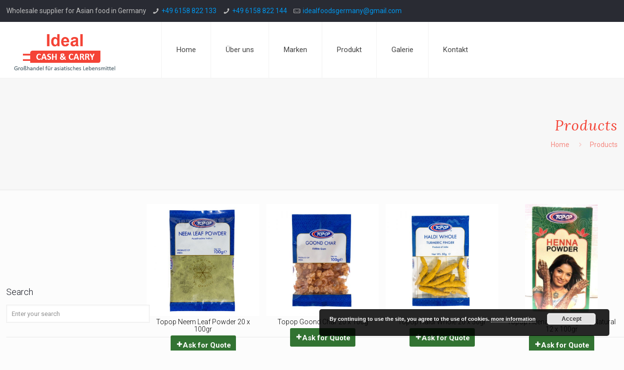

--- FILE ---
content_type: text/html; charset=UTF-8
request_url: https://ideal-cash-and-carry.de/products-category/ayurveda
body_size: 33781
content:
<!DOCTYPE html>
<html class="no-js" lang="de-DE" itemscope itemtype="https://schema.org/WebPage">

<!-- head -->
<head>

<!-- meta -->
<meta charset="UTF-8" />
<meta name="viewport" content="width=device-width, initial-scale=1, maximum-scale=1" />
<meta name="description" content="Wholesaler for Asian food" />

<link rel="shortcut icon" href="https://ideal-cash-and-carry.de/wp-content/uploads/2018/07/ideal-favicon.ico" />
<link rel="apple-touch-icon" href="https://ideal-cash-and-carry.de/wp-content/uploads/2018/07/apple-touch-icon-180x180.png" />

<!-- wp_head() -->
<title>Ayurveda &#8211; Ideal Cash and Carry</title>
<!-- script | dynamic -->
<script id="mfn-dnmc-config-js">
//<![CDATA[
window.mfn = {mobile_init:1240,nicescroll:40,parallax:"translate3d",responsive:1,retina_js:0};
window.mfn_lightbox = {disable:false,disableMobile:false,title:false,};
window.mfn_sliders = {blog:0,clients:0,offer:0,portfolio:0,shop:0,slider:0,testimonials:0};
//]]>
</script>
<style type="text/css" id="wpml-ls-inline-styles-additional-css">.wpml-ls-display{display:inline!important;}</style>
<meta name='robots' content='max-image-preview:large' />
<link rel='dns-prefetch' href='//fonts.googleapis.com' />
<link rel="alternate" type="application/rss+xml" title="Ideal Cash and Carry &raquo; Feed" href="https://ideal-cash-and-carry.de/feed" />
<link rel="alternate" type="application/rss+xml" title="Ideal Cash and Carry &raquo; Kommentar-Feed" href="https://ideal-cash-and-carry.de/comments/feed" />
<link rel="alternate" type="application/rss+xml" title="Ideal Cash and Carry &raquo; Ayurveda Kategorie Feed" href="https://ideal-cash-and-carry.de/products-category/ayurveda/feed" />
<script type="text/javascript">
/* <![CDATA[ */
window._wpemojiSettings = {"baseUrl":"https:\/\/s.w.org\/images\/core\/emoji\/15.0.3\/72x72\/","ext":".png","svgUrl":"https:\/\/s.w.org\/images\/core\/emoji\/15.0.3\/svg\/","svgExt":".svg","source":{"concatemoji":"https:\/\/ideal-cash-and-carry.de\/wp-includes\/js\/wp-emoji-release.min.js?ver=6.5.2"}};
/*! This file is auto-generated */
!function(i,n){var o,s,e;function c(e){try{var t={supportTests:e,timestamp:(new Date).valueOf()};sessionStorage.setItem(o,JSON.stringify(t))}catch(e){}}function p(e,t,n){e.clearRect(0,0,e.canvas.width,e.canvas.height),e.fillText(t,0,0);var t=new Uint32Array(e.getImageData(0,0,e.canvas.width,e.canvas.height).data),r=(e.clearRect(0,0,e.canvas.width,e.canvas.height),e.fillText(n,0,0),new Uint32Array(e.getImageData(0,0,e.canvas.width,e.canvas.height).data));return t.every(function(e,t){return e===r[t]})}function u(e,t,n){switch(t){case"flag":return n(e,"\ud83c\udff3\ufe0f\u200d\u26a7\ufe0f","\ud83c\udff3\ufe0f\u200b\u26a7\ufe0f")?!1:!n(e,"\ud83c\uddfa\ud83c\uddf3","\ud83c\uddfa\u200b\ud83c\uddf3")&&!n(e,"\ud83c\udff4\udb40\udc67\udb40\udc62\udb40\udc65\udb40\udc6e\udb40\udc67\udb40\udc7f","\ud83c\udff4\u200b\udb40\udc67\u200b\udb40\udc62\u200b\udb40\udc65\u200b\udb40\udc6e\u200b\udb40\udc67\u200b\udb40\udc7f");case"emoji":return!n(e,"\ud83d\udc26\u200d\u2b1b","\ud83d\udc26\u200b\u2b1b")}return!1}function f(e,t,n){var r="undefined"!=typeof WorkerGlobalScope&&self instanceof WorkerGlobalScope?new OffscreenCanvas(300,150):i.createElement("canvas"),a=r.getContext("2d",{willReadFrequently:!0}),o=(a.textBaseline="top",a.font="600 32px Arial",{});return e.forEach(function(e){o[e]=t(a,e,n)}),o}function t(e){var t=i.createElement("script");t.src=e,t.defer=!0,i.head.appendChild(t)}"undefined"!=typeof Promise&&(o="wpEmojiSettingsSupports",s=["flag","emoji"],n.supports={everything:!0,everythingExceptFlag:!0},e=new Promise(function(e){i.addEventListener("DOMContentLoaded",e,{once:!0})}),new Promise(function(t){var n=function(){try{var e=JSON.parse(sessionStorage.getItem(o));if("object"==typeof e&&"number"==typeof e.timestamp&&(new Date).valueOf()<e.timestamp+604800&&"object"==typeof e.supportTests)return e.supportTests}catch(e){}return null}();if(!n){if("undefined"!=typeof Worker&&"undefined"!=typeof OffscreenCanvas&&"undefined"!=typeof URL&&URL.createObjectURL&&"undefined"!=typeof Blob)try{var e="postMessage("+f.toString()+"("+[JSON.stringify(s),u.toString(),p.toString()].join(",")+"));",r=new Blob([e],{type:"text/javascript"}),a=new Worker(URL.createObjectURL(r),{name:"wpTestEmojiSupports"});return void(a.onmessage=function(e){c(n=e.data),a.terminate(),t(n)})}catch(e){}c(n=f(s,u,p))}t(n)}).then(function(e){for(var t in e)n.supports[t]=e[t],n.supports.everything=n.supports.everything&&n.supports[t],"flag"!==t&&(n.supports.everythingExceptFlag=n.supports.everythingExceptFlag&&n.supports[t]);n.supports.everythingExceptFlag=n.supports.everythingExceptFlag&&!n.supports.flag,n.DOMReady=!1,n.readyCallback=function(){n.DOMReady=!0}}).then(function(){return e}).then(function(){var e;n.supports.everything||(n.readyCallback(),(e=n.source||{}).concatemoji?t(e.concatemoji):e.wpemoji&&e.twemoji&&(t(e.twemoji),t(e.wpemoji)))}))}((window,document),window._wpemojiSettings);
/* ]]> */
</script>
<link rel='stylesheet' id='layerslider-css' href='https://ideal-cash-and-carry.de/wp-content/plugins/LayerSlider/static/layerslider/css/layerslider.css?ver=6.7.6' type='text/css' media='all' />
<link rel='stylesheet' id='ls-google-fonts-css' href='https://fonts.googleapis.com/css?family=Lato:100,300,regular,700,900,400%7COswald:300,regular,700%7CIndie+Flower:regular%7COpen+Sans:300,400&#038;subset=latin%2Clatin-ext' type='text/css' media='all' />
<link rel='stylesheet' id='dashicons-css' href='https://ideal-cash-and-carry.de/wp-includes/css/dashicons.min.css?ver=6.5.2' type='text/css' media='all' />
<link rel='stylesheet' id='al_product_styles-css' href='https://ideal-cash-and-carry.de/wp-content/plugins/ecommerce-product-catalog/css/al_product.min.css?ic_ver=1651561023&#038;ver=6.5.2' type='text/css' media='all' />
<link rel='stylesheet' id='al_shopping_cart_styles-css' href='https://ideal-cash-and-carry.de/wp-content/plugins/ecommerce-product-catalog/modules/cart/css/shopping-cart.css?1631188280&#038;ver=6.5.2' type='text/css' media='all' />
<link rel='stylesheet' id='implecode-form-css-css' href='https://ideal-cash-and-carry.de/wp-content/plugins/ecommerce-product-catalog/modules/cart/ext/formbuilder/dist/ic-form.css?ver=6.5.2' type='text/css' media='all' />
<link rel='stylesheet' id='ic_variations-css' href='https://ideal-cash-and-carry.de/wp-content/plugins/ecommerce-product-catalog/modules/cart/includes/variations/css/variations-front.css?ver=6.5.2' type='text/css' media='all' />
<style id='wp-emoji-styles-inline-css' type='text/css'>

	img.wp-smiley, img.emoji {
		display: inline !important;
		border: none !important;
		box-shadow: none !important;
		height: 1em !important;
		width: 1em !important;
		margin: 0 0.07em !important;
		vertical-align: -0.1em !important;
		background: none !important;
		padding: 0 !important;
	}
</style>
<link rel='stylesheet' id='wp-block-library-css' href='https://ideal-cash-and-carry.de/wp-includes/css/dist/block-library/style.min.css?ver=6.5.2' type='text/css' media='all' />
<link rel='stylesheet' id='wc-block-vendors-style-css' href='https://ideal-cash-and-carry.de/wp-content/plugins/woocommerce/packages/woocommerce-blocks/build/vendors-style.css?ver=4.0.0' type='text/css' media='all' />
<link rel='stylesheet' id='wc-block-style-css' href='https://ideal-cash-and-carry.de/wp-content/plugins/woocommerce/packages/woocommerce-blocks/build/style.css?ver=4.0.0' type='text/css' media='all' />
<style id='classic-theme-styles-inline-css' type='text/css'>
/*! This file is auto-generated */
.wp-block-button__link{color:#fff;background-color:#32373c;border-radius:9999px;box-shadow:none;text-decoration:none;padding:calc(.667em + 2px) calc(1.333em + 2px);font-size:1.125em}.wp-block-file__button{background:#32373c;color:#fff;text-decoration:none}
</style>
<style id='global-styles-inline-css' type='text/css'>
body{--wp--preset--color--black: #000000;--wp--preset--color--cyan-bluish-gray: #abb8c3;--wp--preset--color--white: #ffffff;--wp--preset--color--pale-pink: #f78da7;--wp--preset--color--vivid-red: #cf2e2e;--wp--preset--color--luminous-vivid-orange: #ff6900;--wp--preset--color--luminous-vivid-amber: #fcb900;--wp--preset--color--light-green-cyan: #7bdcb5;--wp--preset--color--vivid-green-cyan: #00d084;--wp--preset--color--pale-cyan-blue: #8ed1fc;--wp--preset--color--vivid-cyan-blue: #0693e3;--wp--preset--color--vivid-purple: #9b51e0;--wp--preset--gradient--vivid-cyan-blue-to-vivid-purple: linear-gradient(135deg,rgba(6,147,227,1) 0%,rgb(155,81,224) 100%);--wp--preset--gradient--light-green-cyan-to-vivid-green-cyan: linear-gradient(135deg,rgb(122,220,180) 0%,rgb(0,208,130) 100%);--wp--preset--gradient--luminous-vivid-amber-to-luminous-vivid-orange: linear-gradient(135deg,rgba(252,185,0,1) 0%,rgba(255,105,0,1) 100%);--wp--preset--gradient--luminous-vivid-orange-to-vivid-red: linear-gradient(135deg,rgba(255,105,0,1) 0%,rgb(207,46,46) 100%);--wp--preset--gradient--very-light-gray-to-cyan-bluish-gray: linear-gradient(135deg,rgb(238,238,238) 0%,rgb(169,184,195) 100%);--wp--preset--gradient--cool-to-warm-spectrum: linear-gradient(135deg,rgb(74,234,220) 0%,rgb(151,120,209) 20%,rgb(207,42,186) 40%,rgb(238,44,130) 60%,rgb(251,105,98) 80%,rgb(254,248,76) 100%);--wp--preset--gradient--blush-light-purple: linear-gradient(135deg,rgb(255,206,236) 0%,rgb(152,150,240) 100%);--wp--preset--gradient--blush-bordeaux: linear-gradient(135deg,rgb(254,205,165) 0%,rgb(254,45,45) 50%,rgb(107,0,62) 100%);--wp--preset--gradient--luminous-dusk: linear-gradient(135deg,rgb(255,203,112) 0%,rgb(199,81,192) 50%,rgb(65,88,208) 100%);--wp--preset--gradient--pale-ocean: linear-gradient(135deg,rgb(255,245,203) 0%,rgb(182,227,212) 50%,rgb(51,167,181) 100%);--wp--preset--gradient--electric-grass: linear-gradient(135deg,rgb(202,248,128) 0%,rgb(113,206,126) 100%);--wp--preset--gradient--midnight: linear-gradient(135deg,rgb(2,3,129) 0%,rgb(40,116,252) 100%);--wp--preset--font-size--small: 13px;--wp--preset--font-size--medium: 20px;--wp--preset--font-size--large: 36px;--wp--preset--font-size--x-large: 42px;--wp--preset--spacing--20: 0.44rem;--wp--preset--spacing--30: 0.67rem;--wp--preset--spacing--40: 1rem;--wp--preset--spacing--50: 1.5rem;--wp--preset--spacing--60: 2.25rem;--wp--preset--spacing--70: 3.38rem;--wp--preset--spacing--80: 5.06rem;--wp--preset--shadow--natural: 6px 6px 9px rgba(0, 0, 0, 0.2);--wp--preset--shadow--deep: 12px 12px 50px rgba(0, 0, 0, 0.4);--wp--preset--shadow--sharp: 6px 6px 0px rgba(0, 0, 0, 0.2);--wp--preset--shadow--outlined: 6px 6px 0px -3px rgba(255, 255, 255, 1), 6px 6px rgba(0, 0, 0, 1);--wp--preset--shadow--crisp: 6px 6px 0px rgba(0, 0, 0, 1);}:where(.is-layout-flex){gap: 0.5em;}:where(.is-layout-grid){gap: 0.5em;}body .is-layout-flow > .alignleft{float: left;margin-inline-start: 0;margin-inline-end: 2em;}body .is-layout-flow > .alignright{float: right;margin-inline-start: 2em;margin-inline-end: 0;}body .is-layout-flow > .aligncenter{margin-left: auto !important;margin-right: auto !important;}body .is-layout-constrained > .alignleft{float: left;margin-inline-start: 0;margin-inline-end: 2em;}body .is-layout-constrained > .alignright{float: right;margin-inline-start: 2em;margin-inline-end: 0;}body .is-layout-constrained > .aligncenter{margin-left: auto !important;margin-right: auto !important;}body .is-layout-constrained > :where(:not(.alignleft):not(.alignright):not(.alignfull)){max-width: var(--wp--style--global--content-size);margin-left: auto !important;margin-right: auto !important;}body .is-layout-constrained > .alignwide{max-width: var(--wp--style--global--wide-size);}body .is-layout-flex{display: flex;}body .is-layout-flex{flex-wrap: wrap;align-items: center;}body .is-layout-flex > *{margin: 0;}body .is-layout-grid{display: grid;}body .is-layout-grid > *{margin: 0;}:where(.wp-block-columns.is-layout-flex){gap: 2em;}:where(.wp-block-columns.is-layout-grid){gap: 2em;}:where(.wp-block-post-template.is-layout-flex){gap: 1.25em;}:where(.wp-block-post-template.is-layout-grid){gap: 1.25em;}.has-black-color{color: var(--wp--preset--color--black) !important;}.has-cyan-bluish-gray-color{color: var(--wp--preset--color--cyan-bluish-gray) !important;}.has-white-color{color: var(--wp--preset--color--white) !important;}.has-pale-pink-color{color: var(--wp--preset--color--pale-pink) !important;}.has-vivid-red-color{color: var(--wp--preset--color--vivid-red) !important;}.has-luminous-vivid-orange-color{color: var(--wp--preset--color--luminous-vivid-orange) !important;}.has-luminous-vivid-amber-color{color: var(--wp--preset--color--luminous-vivid-amber) !important;}.has-light-green-cyan-color{color: var(--wp--preset--color--light-green-cyan) !important;}.has-vivid-green-cyan-color{color: var(--wp--preset--color--vivid-green-cyan) !important;}.has-pale-cyan-blue-color{color: var(--wp--preset--color--pale-cyan-blue) !important;}.has-vivid-cyan-blue-color{color: var(--wp--preset--color--vivid-cyan-blue) !important;}.has-vivid-purple-color{color: var(--wp--preset--color--vivid-purple) !important;}.has-black-background-color{background-color: var(--wp--preset--color--black) !important;}.has-cyan-bluish-gray-background-color{background-color: var(--wp--preset--color--cyan-bluish-gray) !important;}.has-white-background-color{background-color: var(--wp--preset--color--white) !important;}.has-pale-pink-background-color{background-color: var(--wp--preset--color--pale-pink) !important;}.has-vivid-red-background-color{background-color: var(--wp--preset--color--vivid-red) !important;}.has-luminous-vivid-orange-background-color{background-color: var(--wp--preset--color--luminous-vivid-orange) !important;}.has-luminous-vivid-amber-background-color{background-color: var(--wp--preset--color--luminous-vivid-amber) !important;}.has-light-green-cyan-background-color{background-color: var(--wp--preset--color--light-green-cyan) !important;}.has-vivid-green-cyan-background-color{background-color: var(--wp--preset--color--vivid-green-cyan) !important;}.has-pale-cyan-blue-background-color{background-color: var(--wp--preset--color--pale-cyan-blue) !important;}.has-vivid-cyan-blue-background-color{background-color: var(--wp--preset--color--vivid-cyan-blue) !important;}.has-vivid-purple-background-color{background-color: var(--wp--preset--color--vivid-purple) !important;}.has-black-border-color{border-color: var(--wp--preset--color--black) !important;}.has-cyan-bluish-gray-border-color{border-color: var(--wp--preset--color--cyan-bluish-gray) !important;}.has-white-border-color{border-color: var(--wp--preset--color--white) !important;}.has-pale-pink-border-color{border-color: var(--wp--preset--color--pale-pink) !important;}.has-vivid-red-border-color{border-color: var(--wp--preset--color--vivid-red) !important;}.has-luminous-vivid-orange-border-color{border-color: var(--wp--preset--color--luminous-vivid-orange) !important;}.has-luminous-vivid-amber-border-color{border-color: var(--wp--preset--color--luminous-vivid-amber) !important;}.has-light-green-cyan-border-color{border-color: var(--wp--preset--color--light-green-cyan) !important;}.has-vivid-green-cyan-border-color{border-color: var(--wp--preset--color--vivid-green-cyan) !important;}.has-pale-cyan-blue-border-color{border-color: var(--wp--preset--color--pale-cyan-blue) !important;}.has-vivid-cyan-blue-border-color{border-color: var(--wp--preset--color--vivid-cyan-blue) !important;}.has-vivid-purple-border-color{border-color: var(--wp--preset--color--vivid-purple) !important;}.has-vivid-cyan-blue-to-vivid-purple-gradient-background{background: var(--wp--preset--gradient--vivid-cyan-blue-to-vivid-purple) !important;}.has-light-green-cyan-to-vivid-green-cyan-gradient-background{background: var(--wp--preset--gradient--light-green-cyan-to-vivid-green-cyan) !important;}.has-luminous-vivid-amber-to-luminous-vivid-orange-gradient-background{background: var(--wp--preset--gradient--luminous-vivid-amber-to-luminous-vivid-orange) !important;}.has-luminous-vivid-orange-to-vivid-red-gradient-background{background: var(--wp--preset--gradient--luminous-vivid-orange-to-vivid-red) !important;}.has-very-light-gray-to-cyan-bluish-gray-gradient-background{background: var(--wp--preset--gradient--very-light-gray-to-cyan-bluish-gray) !important;}.has-cool-to-warm-spectrum-gradient-background{background: var(--wp--preset--gradient--cool-to-warm-spectrum) !important;}.has-blush-light-purple-gradient-background{background: var(--wp--preset--gradient--blush-light-purple) !important;}.has-blush-bordeaux-gradient-background{background: var(--wp--preset--gradient--blush-bordeaux) !important;}.has-luminous-dusk-gradient-background{background: var(--wp--preset--gradient--luminous-dusk) !important;}.has-pale-ocean-gradient-background{background: var(--wp--preset--gradient--pale-ocean) !important;}.has-electric-grass-gradient-background{background: var(--wp--preset--gradient--electric-grass) !important;}.has-midnight-gradient-background{background: var(--wp--preset--gradient--midnight) !important;}.has-small-font-size{font-size: var(--wp--preset--font-size--small) !important;}.has-medium-font-size{font-size: var(--wp--preset--font-size--medium) !important;}.has-large-font-size{font-size: var(--wp--preset--font-size--large) !important;}.has-x-large-font-size{font-size: var(--wp--preset--font-size--x-large) !important;}
.wp-block-navigation a:where(:not(.wp-element-button)){color: inherit;}
:where(.wp-block-post-template.is-layout-flex){gap: 1.25em;}:where(.wp-block-post-template.is-layout-grid){gap: 1.25em;}
:where(.wp-block-columns.is-layout-flex){gap: 2em;}:where(.wp-block-columns.is-layout-grid){gap: 2em;}
.wp-block-pullquote{font-size: 1.5em;line-height: 1.6;}
</style>
<link rel='stylesheet' id='contact-form-7-css' href='https://ideal-cash-and-carry.de/wp-content/plugins/contact-form-7/includes/css/styles.css?ver=5.4' type='text/css' media='all' />
<link rel='stylesheet' id='image-hover-effects-css-css' href='https://ideal-cash-and-carry.de/wp-content/plugins/mega-addons-for-visual-composer/css/ihover.css?ver=6.5.2' type='text/css' media='all' />
<link rel='stylesheet' id='style-css-css' href='https://ideal-cash-and-carry.de/wp-content/plugins/mega-addons-for-visual-composer/css/style.css?ver=6.5.2' type='text/css' media='all' />
<link rel='stylesheet' id='font-awesome-latest-css' href='https://ideal-cash-and-carry.de/wp-content/plugins/mega-addons-for-visual-composer/css/font-awesome/css/all.css?ver=6.5.2' type='text/css' media='all' />
<link rel='stylesheet' id='woocommerce-layout-css' href='https://ideal-cash-and-carry.de/wp-content/plugins/woocommerce/assets/css/woocommerce-layout.css?ver=5.0.0' type='text/css' media='all' />
<link rel='stylesheet' id='woocommerce-smallscreen-css' href='https://ideal-cash-and-carry.de/wp-content/plugins/woocommerce/assets/css/woocommerce-smallscreen.css?ver=5.0.0' type='text/css' media='only screen and (max-width: 768px)' />
<link rel='stylesheet' id='woocommerce-general-css' href='https://ideal-cash-and-carry.de/wp-content/plugins/woocommerce/assets/css/woocommerce.css?ver=5.0.0' type='text/css' media='all' />
<style id='woocommerce-inline-inline-css' type='text/css'>
.woocommerce form .form-row .required { visibility: visible; }
</style>
<link rel='stylesheet' id='mfn-base-css' href='https://ideal-cash-and-carry.de/wp-content/themes/betheme/css/base.css?ver=20.9.5' type='text/css' media='all' />
<link rel='stylesheet' id='mfn-layout-css' href='https://ideal-cash-and-carry.de/wp-content/themes/betheme/css/layout.css?ver=20.9.5' type='text/css' media='all' />
<link rel='stylesheet' id='mfn-shortcodes-css' href='https://ideal-cash-and-carry.de/wp-content/themes/betheme/css/shortcodes.css?ver=20.9.5' type='text/css' media='all' />
<link rel='stylesheet' id='mfn-animations-css' href='https://ideal-cash-and-carry.de/wp-content/themes/betheme/assets/animations/animations.min.css?ver=20.9.5' type='text/css' media='all' />
<link rel='stylesheet' id='mfn-jquery-ui-css' href='https://ideal-cash-and-carry.de/wp-content/themes/betheme/assets/ui/jquery.ui.all.css?ver=20.9.5' type='text/css' media='all' />
<link rel='stylesheet' id='mfn-jplayer-css' href='https://ideal-cash-and-carry.de/wp-content/themes/betheme/assets/jplayer/css/jplayer.blue.monday.css?ver=20.9.5' type='text/css' media='all' />
<link rel='stylesheet' id='mfn-responsive-css' href='https://ideal-cash-and-carry.de/wp-content/themes/betheme/css/responsive.css?ver=20.9.5' type='text/css' media='all' />
<link rel='stylesheet' id='Roboto-css' href='https://fonts.googleapis.com/css?family=Roboto%3A1%2C300%2C400%2C400italic%2C500%2C700%2C700italic&#038;ver=6.5.2' type='text/css' media='all' />
<link rel='stylesheet' id='Lora-css' href='https://fonts.googleapis.com/css?family=Lora%3A1%2C300%2C400%2C400italic%2C500%2C700%2C700italic&#038;ver=6.5.2' type='text/css' media='all' />
<link rel='stylesheet' id='mfn-woo-css' href='https://ideal-cash-and-carry.de/wp-content/themes/betheme/css/woocommerce.css?ver=20.9.5' type='text/css' media='all' />
<link rel='stylesheet' id='style-css' href='https://ideal-cash-and-carry.de/wp-content/themes/betheme-child/style.css?ver=20.9.5' type='text/css' media='all' />
<!--n2css--><script type="text/javascript" id="layerslider-greensock-js-extra">
/* <![CDATA[ */
var LS_Meta = {"v":"6.7.6"};
/* ]]> */
</script>
<script type="text/javascript" src="https://ideal-cash-and-carry.de/wp-content/plugins/LayerSlider/static/layerslider/js/greensock.js?ver=1.19.0" id="layerslider-greensock-js"></script>
<script type="text/javascript" src="https://ideal-cash-and-carry.de/wp-includes/js/jquery/jquery.min.js?ver=3.7.1" id="jquery-core-js"></script>
<script type="text/javascript" src="https://ideal-cash-and-carry.de/wp-includes/js/jquery/jquery-migrate.min.js?ver=3.4.1" id="jquery-migrate-js"></script>
<script type="text/javascript" src="https://ideal-cash-and-carry.de/wp-content/plugins/LayerSlider/static/layerslider/js/layerslider.kreaturamedia.jquery.js?ver=6.7.6" id="layerslider-js"></script>
<script type="text/javascript" src="https://ideal-cash-and-carry.de/wp-content/plugins/LayerSlider/static/layerslider/js/layerslider.transitions.js?ver=6.7.6" id="layerslider-transitions-js"></script>
<script type="text/javascript" id="al_shopping_cart_scripts-js-extra">
/* <![CDATA[ */
var ic_cart_ajax_object = {"ajax_url":"https:\/\/ideal-cash-and-carry.de\/wp-admin\/admin-ajax.php","dec_sep":".","th_sep":",","total_label":"Purchase Total"};
/* ]]> */
</script>
<script type="text/javascript" src="https://ideal-cash-and-carry.de/wp-content/plugins/ecommerce-product-catalog/modules/cart/js/shopping-cart.js?1631188280&amp;ver=6.5.2" id="al_shopping_cart_scripts-js"></script>
<script type="text/javascript" src="https://ideal-cash-and-carry.de/wp-content/plugins/ecommerce-product-catalog/modules/cart/includes/cart/js/ic-cart.js?1631188280&amp;ver=6.5.2" id="ic_ajax_cart-js"></script>
<script type="text/javascript" src="https://ideal-cash-and-carry.de/wp-content/plugins/ecommerce-product-catalog/modules/cart/includes/variations/js/variations.js?1631188280&amp;ver=6.5.2" id="ic_variations-js"></script>
<meta name="generator" content="Powered by LayerSlider 6.7.6 - Multi-Purpose, Responsive, Parallax, Mobile-Friendly Slider Plugin for WordPress." />
<!-- LayerSlider updates and docs at: https://layerslider.kreaturamedia.com -->
<link rel="https://api.w.org/" href="https://ideal-cash-and-carry.de/wp-json/" /><link rel="alternate" type="application/json" href="https://ideal-cash-and-carry.de/wp-json/wp/v2/al_product-cat/198" /><link rel="EditURI" type="application/rsd+xml" title="RSD" href="https://ideal-cash-and-carry.de/xmlrpc.php?rsd" />
<meta name="generator" content="WordPress 6.5.2" />
<meta name="generator" content="WooCommerce 5.0.0" />
<meta name="generator" content="WPML ver:4.0.1 stt:1,3;" />
<link rel="preconnect" href="https://cdnjs.cloudflare.com"><meta property="og:image" content="https://ideal-cash-and-carry.de/wp-content/uploads/2022/03/397027-146x146.jpg" /><meta property="og:title" content='Topop Neem Leaf Powder 20 x 100gr' />
<meta property="og:description" content='Neem tree, found in every nook and cranny of our country that goes by the latin name Azadirachta indicia, is a native to Myanmar, Bangladesh and other tropical countries. The tree that grows up to 65 to 115 feet tall, belongs to the family of Meliaceae and is a source of Mahongany wood owing to its reddish-brown timber.' />

<meta name="twitter:card" content='summary_large_image' />
<meta name="twitter:title" content='Topop Neem Leaf Powder 20 x 100gr' />
<meta name="twitter:description" content='Neem tree, found in every nook and cranny of our country that goes by the latin name Azadirachta indicia, is a native to Myanmar, Bangladesh and other tropical countries. The tree that grows up to 65 to 115 feet tall, belongs to the family of Meliaceae and is a source of Mahongany wood owing to its reddish-brown timber.' /><meta name="twitter:image" content="https://ideal-cash-and-carry.de/wp-content/uploads/2022/03/397027-146x146.jpg" /><!-- style | dynamic -->
<style id="mfn-dnmc-style-css">
@media only screen and (min-width: 1240px){body:not(.header-simple) #Top_bar #menu{display:block!important}.tr-menu #Top_bar #menu{background:none!important}#Top_bar .menu > li > ul.mfn-megamenu{width:984px}#Top_bar .menu > li > ul.mfn-megamenu > li{float:left}#Top_bar .menu > li > ul.mfn-megamenu > li.mfn-megamenu-cols-1{width:100%}#Top_bar .menu > li > ul.mfn-megamenu > li.mfn-megamenu-cols-2{width:50%}#Top_bar .menu > li > ul.mfn-megamenu > li.mfn-megamenu-cols-3{width:33.33%}#Top_bar .menu > li > ul.mfn-megamenu > li.mfn-megamenu-cols-4{width:25%}#Top_bar .menu > li > ul.mfn-megamenu > li.mfn-megamenu-cols-5{width:20%}#Top_bar .menu > li > ul.mfn-megamenu > li.mfn-megamenu-cols-6{width:16.66%}#Top_bar .menu > li > ul.mfn-megamenu > li > ul{display:block!important;position:inherit;left:auto;top:auto;border-width:0 1px 0 0}#Top_bar .menu > li > ul.mfn-megamenu > li:last-child > ul{border:0}#Top_bar .menu > li > ul.mfn-megamenu > li > ul li{width:auto}#Top_bar .menu > li > ul.mfn-megamenu a.mfn-megamenu-title{text-transform:uppercase;font-weight:400;background:none}#Top_bar .menu > li > ul.mfn-megamenu a .menu-arrow{display:none}.menuo-right #Top_bar .menu > li > ul.mfn-megamenu{left:auto;right:0}.menuo-right #Top_bar .menu > li > ul.mfn-megamenu-bg{box-sizing:border-box}#Top_bar .menu > li > ul.mfn-megamenu-bg{padding:20px 166px 20px 20px;background-repeat:no-repeat;background-position:right bottom}.rtl #Top_bar .menu > li > ul.mfn-megamenu-bg{padding-left:166px;padding-right:20px;background-position:left bottom}#Top_bar .menu > li > ul.mfn-megamenu-bg > li{background:none}#Top_bar .menu > li > ul.mfn-megamenu-bg > li a{border:none}#Top_bar .menu > li > ul.mfn-megamenu-bg > li > ul{background:none!important;-webkit-box-shadow:0 0 0 0;-moz-box-shadow:0 0 0 0;box-shadow:0 0 0 0}.mm-vertical #Top_bar .container{position:relative;}.mm-vertical #Top_bar .top_bar_left{position:static;}.mm-vertical #Top_bar .menu > li ul{box-shadow:0 0 0 0 transparent!important;background-image:none;}.mm-vertical #Top_bar .menu > li > ul.mfn-megamenu{width:98%!important;margin:0 1%;padding:20px 0;}.mm-vertical.header-plain #Top_bar .menu > li > ul.mfn-megamenu{width:100%!important;margin:0;}.mm-vertical #Top_bar .menu > li > ul.mfn-megamenu > li{display:table-cell;float:none!important;width:10%;padding:0 15px;border-right:1px solid rgba(0, 0, 0, 0.05);}.mm-vertical #Top_bar .menu > li > ul.mfn-megamenu > li:last-child{border-right-width:0}.mm-vertical #Top_bar .menu > li > ul.mfn-megamenu > li.hide-border{border-right-width:0}.mm-vertical #Top_bar .menu > li > ul.mfn-megamenu > li a{border-bottom-width:0;padding:9px 15px;line-height:120%;}.mm-vertical #Top_bar .menu > li > ul.mfn-megamenu a.mfn-megamenu-title{font-weight:700;}.rtl .mm-vertical #Top_bar .menu > li > ul.mfn-megamenu > li:first-child{border-right-width:0}.rtl .mm-vertical #Top_bar .menu > li > ul.mfn-megamenu > li:last-child{border-right-width:1px}.header-plain:not(.menuo-right) #Header .top_bar_left{width:auto!important}.header-stack.header-center #Top_bar #menu{display:inline-block!important}.header-simple #Top_bar #menu{display:none;height:auto;width:300px;bottom:auto;top:100%;right:1px;position:absolute;margin:0}.header-simple #Header a.responsive-menu-toggle{display:block;right:10px}.header-simple #Top_bar #menu > ul{width:100%;float:left}.header-simple #Top_bar #menu ul li{width:100%;padding-bottom:0;border-right:0;position:relative}.header-simple #Top_bar #menu ul li a{padding:0 20px;margin:0;display:block;height:auto;line-height:normal;border:none}.header-simple #Top_bar #menu ul li a:after{display:none}.header-simple #Top_bar #menu ul li a span{border:none;line-height:44px;display:inline;padding:0}.header-simple #Top_bar #menu ul li.submenu .menu-toggle{display:block;position:absolute;right:0;top:0;width:44px;height:44px;line-height:44px;font-size:30px;font-weight:300;text-align:center;cursor:pointer;color:#444;opacity:0.33;}.header-simple #Top_bar #menu ul li.submenu .menu-toggle:after{content:"+"}.header-simple #Top_bar #menu ul li.hover > .menu-toggle:after{content:"-"}.header-simple #Top_bar #menu ul li.hover a{border-bottom:0}.header-simple #Top_bar #menu ul.mfn-megamenu li .menu-toggle{display:none}.header-simple #Top_bar #menu ul li ul{position:relative!important;left:0!important;top:0;padding:0;margin:0!important;width:auto!important;background-image:none}.header-simple #Top_bar #menu ul li ul li{width:100%!important;display:block;padding:0;}.header-simple #Top_bar #menu ul li ul li a{padding:0 20px 0 30px}.header-simple #Top_bar #menu ul li ul li a .menu-arrow{display:none}.header-simple #Top_bar #menu ul li ul li a span{padding:0}.header-simple #Top_bar #menu ul li ul li a span:after{display:none!important}.header-simple #Top_bar .menu > li > ul.mfn-megamenu a.mfn-megamenu-title{text-transform:uppercase;font-weight:400}.header-simple #Top_bar .menu > li > ul.mfn-megamenu > li > ul{display:block!important;position:inherit;left:auto;top:auto}.header-simple #Top_bar #menu ul li ul li ul{border-left:0!important;padding:0;top:0}.header-simple #Top_bar #menu ul li ul li ul li a{padding:0 20px 0 40px}.rtl.header-simple #Top_bar #menu{left:1px;right:auto}.rtl.header-simple #Top_bar a.responsive-menu-toggle{left:10px;right:auto}.rtl.header-simple #Top_bar #menu ul li.submenu .menu-toggle{left:0;right:auto}.rtl.header-simple #Top_bar #menu ul li ul{left:auto!important;right:0!important}.rtl.header-simple #Top_bar #menu ul li ul li a{padding:0 30px 0 20px}.rtl.header-simple #Top_bar #menu ul li ul li ul li a{padding:0 40px 0 20px}.menu-highlight #Top_bar .menu > li{margin:0 2px}.menu-highlight:not(.header-creative) #Top_bar .menu > li > a{margin:20px 0;padding:0;-webkit-border-radius:5px;border-radius:5px}.menu-highlight #Top_bar .menu > li > a:after{display:none}.menu-highlight #Top_bar .menu > li > a span:not(.description){line-height:50px}.menu-highlight #Top_bar .menu > li > a span.description{display:none}.menu-highlight.header-stack #Top_bar .menu > li > a{margin:10px 0!important}.menu-highlight.header-stack #Top_bar .menu > li > a span:not(.description){line-height:40px}.menu-highlight.header-transparent #Top_bar .menu > li > a{margin:5px 0}.menu-highlight.header-simple #Top_bar #menu ul li,.menu-highlight.header-creative #Top_bar #menu ul li{margin:0}.menu-highlight.header-simple #Top_bar #menu ul li > a,.menu-highlight.header-creative #Top_bar #menu ul li > a{-webkit-border-radius:0;border-radius:0}.menu-highlight:not(.header-fixed):not(.header-simple) #Top_bar.is-sticky .menu > li > a{margin:10px 0!important;padding:5px 0!important}.menu-highlight:not(.header-fixed):not(.header-simple) #Top_bar.is-sticky .menu > li > a span{line-height:30px!important}.header-modern.menu-highlight.menuo-right .menu_wrapper{margin-right:20px}.menu-line-below #Top_bar .menu > li > a:after{top:auto;bottom:-4px}.menu-line-below #Top_bar.is-sticky .menu > li > a:after{top:auto;bottom:-4px}.menu-line-below-80 #Top_bar:not(.is-sticky) .menu > li > a:after{height:4px;left:10%;top:50%;margin-top:20px;width:80%}.menu-line-below-80-1 #Top_bar:not(.is-sticky) .menu > li > a:after{height:1px;left:10%;top:50%;margin-top:20px;width:80%}.menu-link-color #Top_bar .menu > li > a:after{display:none!important}.menu-arrow-top #Top_bar .menu > li > a:after{background:none repeat scroll 0 0 rgba(0,0,0,0)!important;border-color:#ccc transparent transparent;border-style:solid;border-width:7px 7px 0;display:block;height:0;left:50%;margin-left:-7px;top:0!important;width:0}.menu-arrow-top.header-transparent #Top_bar .menu > li > a:after,.menu-arrow-top.header-plain #Top_bar .menu > li > a:after{display:none}.menu-arrow-top #Top_bar.is-sticky .menu > li > a:after{top:0!important}.menu-arrow-bottom #Top_bar .menu > li > a:after{background:none!important;border-color:transparent transparent #ccc;border-style:solid;border-width:0 7px 7px;display:block;height:0;left:50%;margin-left:-7px;top:auto;bottom:0;width:0}.menu-arrow-bottom.header-transparent #Top_bar .menu > li > a:after,.menu-arrow-bottom.header-plain #Top_bar .menu > li > a:after{display:none}.menu-arrow-bottom #Top_bar.is-sticky .menu > li > a:after{top:auto;bottom:0}.menuo-no-borders #Top_bar .menu > li > a span:not(.description){border-right-width:0}.menuo-no-borders #Header_creative #Top_bar .menu > li > a span{border-bottom-width:0}.menuo-right #Top_bar .menu_wrapper{float:right}.menuo-right.header-stack:not(.header-center) #Top_bar .menu_wrapper{margin-right:150px}body.header-creative{padding-left:50px}body.header-creative.header-open{padding-left:250px}body.error404,body.under-construction,body.template-blank{padding-left:0!important}.header-creative.footer-fixed #Footer,.header-creative.footer-sliding #Footer,.header-creative.footer-stick #Footer.is-sticky{box-sizing:border-box;padding-left:50px;}.header-open.footer-fixed #Footer,.header-open.footer-sliding #Footer,.header-creative.footer-stick #Footer.is-sticky{padding-left:250px;}.header-rtl.header-creative.footer-fixed #Footer,.header-rtl.header-creative.footer-sliding #Footer,.header-rtl.header-creative.footer-stick #Footer.is-sticky{padding-left:0;padding-right:50px;}.header-rtl.header-open.footer-fixed #Footer,.header-rtl.header-open.footer-sliding #Footer,.header-rtl.header-creative.footer-stick #Footer.is-sticky{padding-right:250px;}#Header_creative{background-color:#fff;position:fixed;width:250px;height:100%;left:-200px;top:0;z-index:9002;-webkit-box-shadow:2px 0 4px 2px rgba(0,0,0,.15);box-shadow:2px 0 4px 2px rgba(0,0,0,.15)}#Header_creative .container{width:100%}#Header_creative .creative-wrapper{opacity:0;margin-right:50px}#Header_creative a.creative-menu-toggle{display:block;width:34px;height:34px;line-height:34px;font-size:22px;text-align:center;position:absolute;top:10px;right:8px;border-radius:3px}.admin-bar #Header_creative a.creative-menu-toggle{top:42px}#Header_creative #Top_bar{position:static;width:100%}#Header_creative #Top_bar .top_bar_left{width:100%!important;float:none}#Header_creative #Top_bar .top_bar_right{width:100%!important;float:none;height:auto;margin-bottom:35px;text-align:center;padding:0 20px;top:0;-webkit-box-sizing:border-box;-moz-box-sizing:border-box;box-sizing:border-box}#Header_creative #Top_bar .top_bar_right:before{display:none}#Header_creative #Top_bar .top_bar_right_wrapper{top:0}#Header_creative #Top_bar .logo{float:none;text-align:center;margin:15px 0}#Header_creative #Top_bar #menu{background-color:transparent}#Header_creative #Top_bar .menu_wrapper{float:none;margin:0 0 30px}#Header_creative #Top_bar .menu > li{width:100%;float:none;position:relative}#Header_creative #Top_bar .menu > li > a{padding:0;text-align:center}#Header_creative #Top_bar .menu > li > a:after{display:none}#Header_creative #Top_bar .menu > li > a span{border-right:0;border-bottom-width:1px;line-height:38px}#Header_creative #Top_bar .menu li ul{left:100%;right:auto;top:0;box-shadow:2px 2px 2px 0 rgba(0,0,0,0.03);-webkit-box-shadow:2px 2px 2px 0 rgba(0,0,0,0.03)}#Header_creative #Top_bar .menu > li > ul.mfn-megamenu{margin:0;width:700px!important;}#Header_creative #Top_bar .menu > li > ul.mfn-megamenu > li > ul{left:0}#Header_creative #Top_bar .menu li ul li a{padding-top:9px;padding-bottom:8px}#Header_creative #Top_bar .menu li ul li ul{top:0}#Header_creative #Top_bar .menu > li > a span.description{display:block;font-size:13px;line-height:28px!important;clear:both}#Header_creative #Top_bar .search_wrapper{left:100%;top:auto;bottom:0}#Header_creative #Top_bar a#header_cart{display:inline-block;float:none;top:3px}#Header_creative #Top_bar a#search_button{display:inline-block;float:none;top:3px}#Header_creative #Top_bar .wpml-languages{display:inline-block;float:none;top:0}#Header_creative #Top_bar .wpml-languages.enabled:hover a.active{padding-bottom:11px}#Header_creative #Top_bar .action_button{display:inline-block;float:none;top:16px;margin:0}#Header_creative #Top_bar .banner_wrapper{display:block;text-align:center}#Header_creative #Top_bar .banner_wrapper img{max-width:100%;height:auto;display:inline-block}#Header_creative #Action_bar{display:none;position:absolute;bottom:0;top:auto;clear:both;padding:0 20px;box-sizing:border-box}#Header_creative #Action_bar .social{float:none;text-align:center;padding:5px 0 15px}#Header_creative #Action_bar .social li{margin-bottom:2px}#Header_creative .social li a{color:rgba(0,0,0,.5)}#Header_creative .social li a:hover{color:#000}#Header_creative .creative-social{position:absolute;bottom:10px;right:0;width:50px}#Header_creative .creative-social li{display:block;float:none;width:100%;text-align:center;margin-bottom:5px}.header-creative .fixed-nav.fixed-nav-prev{margin-left:50px}.header-creative.header-open .fixed-nav.fixed-nav-prev{margin-left:250px}.menuo-last #Header_creative #Top_bar .menu li.last ul{top:auto;bottom:0}.header-open #Header_creative{left:0}.header-open #Header_creative .creative-wrapper{opacity:1;margin:0!important;}.header-open #Header_creative .creative-menu-toggle,.header-open #Header_creative .creative-social{display:none}.header-open #Header_creative #Action_bar{display:block}body.header-rtl.header-creative{padding-left:0;padding-right:50px}.header-rtl #Header_creative{left:auto;right:-200px}.header-rtl.nice-scroll #Header_creative{margin-right:10px}.header-rtl #Header_creative .creative-wrapper{margin-left:50px;margin-right:0}.header-rtl #Header_creative a.creative-menu-toggle{left:8px;right:auto}.header-rtl #Header_creative .creative-social{left:0;right:auto}.header-rtl #Footer #back_to_top.sticky{right:125px}.header-rtl #popup_contact{right:70px}.header-rtl #Header_creative #Top_bar .menu li ul{left:auto;right:100%}.header-rtl #Header_creative #Top_bar .search_wrapper{left:auto;right:100%;}.header-rtl .fixed-nav.fixed-nav-prev{margin-left:0!important}.header-rtl .fixed-nav.fixed-nav-next{margin-right:50px}body.header-rtl.header-creative.header-open{padding-left:0;padding-right:250px!important}.header-rtl.header-open #Header_creative{left:auto;right:0}.header-rtl.header-open #Footer #back_to_top.sticky{right:325px}.header-rtl.header-open #popup_contact{right:270px}.header-rtl.header-open .fixed-nav.fixed-nav-next{margin-right:250px}#Header_creative.active{left:-1px;}.header-rtl #Header_creative.active{left:auto;right:-1px;}#Header_creative.active .creative-wrapper{opacity:1;margin:0}.header-creative .vc_row[data-vc-full-width]{padding-left:50px}.header-creative.header-open .vc_row[data-vc-full-width]{padding-left:250px}.header-open .vc_parallax .vc_parallax-inner { left:auto; width: calc(100% - 250px); }.header-open.header-rtl .vc_parallax .vc_parallax-inner { left:0; right:auto; }#Header_creative.scroll{height:100%;overflow-y:auto}#Header_creative.scroll:not(.dropdown) .menu li ul{display:none!important}#Header_creative.scroll #Action_bar{position:static}#Header_creative.dropdown{outline:none}#Header_creative.dropdown #Top_bar .menu_wrapper{float:left}#Header_creative.dropdown #Top_bar #menu ul li{position:relative;float:left}#Header_creative.dropdown #Top_bar #menu ul li a:after{display:none}#Header_creative.dropdown #Top_bar #menu ul li a span{line-height:38px;padding:0}#Header_creative.dropdown #Top_bar #menu ul li.submenu .menu-toggle{display:block;position:absolute;right:0;top:0;width:38px;height:38px;line-height:38px;font-size:26px;font-weight:300;text-align:center;cursor:pointer;color:#444;opacity:0.33;}#Header_creative.dropdown #Top_bar #menu ul li.submenu .menu-toggle:after{content:"+"}#Header_creative.dropdown #Top_bar #menu ul li.hover > .menu-toggle:after{content:"-"}#Header_creative.dropdown #Top_bar #menu ul li.hover a{border-bottom:0}#Header_creative.dropdown #Top_bar #menu ul.mfn-megamenu li .menu-toggle{display:none}#Header_creative.dropdown #Top_bar #menu ul li ul{position:relative!important;left:0!important;top:0;padding:0;margin-left:0!important;width:auto!important;background-image:none}#Header_creative.dropdown #Top_bar #menu ul li ul li{width:100%!important}#Header_creative.dropdown #Top_bar #menu ul li ul li a{padding:0 10px;text-align:center}#Header_creative.dropdown #Top_bar #menu ul li ul li a .menu-arrow{display:none}#Header_creative.dropdown #Top_bar #menu ul li ul li a span{padding:0}#Header_creative.dropdown #Top_bar #menu ul li ul li a span:after{display:none!important}#Header_creative.dropdown #Top_bar .menu > li > ul.mfn-megamenu a.mfn-megamenu-title{text-transform:uppercase;font-weight:400}#Header_creative.dropdown #Top_bar .menu > li > ul.mfn-megamenu > li > ul{display:block!important;position:inherit;left:auto;top:auto}#Header_creative.dropdown #Top_bar #menu ul li ul li ul{border-left:0!important;padding:0;top:0}#Header_creative{transition: left .5s ease-in-out, right .5s ease-in-out;}#Header_creative .creative-wrapper{transition: opacity .5s ease-in-out, margin 0s ease-in-out .5s;}#Header_creative.active .creative-wrapper{transition: opacity .5s ease-in-out, margin 0s ease-in-out;}}@media only screen and (min-width: 1240px){#Top_bar.is-sticky{position:fixed!important;width:100%;left:0;top:-60px;height:60px;z-index:701;background:#fff;opacity:.97;filter:alpha(opacity = 97);-webkit-box-shadow:0 2px 5px 0 rgba(0,0,0,0.1);-moz-box-shadow:0 2px 5px 0 rgba(0,0,0,0.1);box-shadow:0 2px 5px 0 rgba(0,0,0,0.1)}.layout-boxed.header-boxed #Top_bar.is-sticky{max-width:1240px;left:50%;-webkit-transform:translateX(-50%);transform:translateX(-50%)}.layout-boxed.header-boxed.nice-scroll #Top_bar.is-sticky{margin-left:-5px}#Top_bar.is-sticky .top_bar_left,#Top_bar.is-sticky .top_bar_right,#Top_bar.is-sticky .top_bar_right:before{background:none}#Top_bar.is-sticky .top_bar_right{top:-4px;height:auto;}#Top_bar.is-sticky .top_bar_right_wrapper{top:15px}.header-plain #Top_bar.is-sticky .top_bar_right_wrapper{top:0}#Top_bar.is-sticky .logo{width:auto;margin:0 30px 0 20px;padding:0}#Top_bar.is-sticky #logo{padding:5px 0!important;height:50px!important;line-height:50px!important}.logo-no-sticky-padding #Top_bar.is-sticky #logo{height:60px!important;line-height:60px!important}#Top_bar.is-sticky #logo img.logo-main{display:none}#Top_bar.is-sticky #logo img.logo-sticky{display:inline;max-height:35px;}#Top_bar.is-sticky .menu_wrapper{clear:none}#Top_bar.is-sticky .menu_wrapper .menu > li > a{padding:15px 0}#Top_bar.is-sticky .menu > li > a,#Top_bar.is-sticky .menu > li > a span{line-height:30px}#Top_bar.is-sticky .menu > li > a:after{top:auto;bottom:-4px}#Top_bar.is-sticky .menu > li > a span.description{display:none}#Top_bar.is-sticky .secondary_menu_wrapper,#Top_bar.is-sticky .banner_wrapper{display:none}.header-overlay #Top_bar.is-sticky{display:none}.sticky-dark #Top_bar.is-sticky{background:rgba(0,0,0,.8)}.sticky-dark #Top_bar.is-sticky #menu{background:rgba(0,0,0,.8)}.sticky-dark #Top_bar.is-sticky .menu > li > a{color:#fff}.sticky-dark #Top_bar.is-sticky .top_bar_right a{color:rgba(255,255,255,.5)}.sticky-dark #Top_bar.is-sticky .wpml-languages a.active,.sticky-dark #Top_bar.is-sticky .wpml-languages ul.wpml-lang-dropdown{background:rgba(0,0,0,0.3);border-color:rgba(0,0,0,0.1)}}@media only screen and (min-width: 768px) and (max-width: 1240px){.header_placeholder{height:0!important}}@media only screen and (max-width: 1239px){#Top_bar #menu{display:none;height:auto;width:300px;bottom:auto;top:100%;right:1px;position:absolute;margin:0}#Top_bar a.responsive-menu-toggle{display:block}#Top_bar #menu > ul{width:100%;float:left}#Top_bar #menu ul li{width:100%;padding-bottom:0;border-right:0;position:relative}#Top_bar #menu ul li a{padding:0 25px;margin:0;display:block;height:auto;line-height:normal;border:none}#Top_bar #menu ul li a:after{display:none}#Top_bar #menu ul li a span{border:none;line-height:44px;display:inline;padding:0}#Top_bar #menu ul li a span.description{margin:0 0 0 5px}#Top_bar #menu ul li.submenu .menu-toggle{display:block;position:absolute;right:15px;top:0;width:44px;height:44px;line-height:44px;font-size:30px;font-weight:300;text-align:center;cursor:pointer;color:#444;opacity:0.33;}#Top_bar #menu ul li.submenu .menu-toggle:after{content:"+"}#Top_bar #menu ul li.hover > .menu-toggle:after{content:"-"}#Top_bar #menu ul li.hover a{border-bottom:0}#Top_bar #menu ul li a span:after{display:none!important}#Top_bar #menu ul.mfn-megamenu li .menu-toggle{display:none}#Top_bar #menu ul li ul{position:relative!important;left:0!important;top:0;padding:0;margin-left:0!important;width:auto!important;background-image:none!important;box-shadow:0 0 0 0 transparent!important;-webkit-box-shadow:0 0 0 0 transparent!important}#Top_bar #menu ul li ul li{width:100%!important}#Top_bar #menu ul li ul li a{padding:0 20px 0 35px}#Top_bar #menu ul li ul li a .menu-arrow{display:none}#Top_bar #menu ul li ul li a span{padding:0}#Top_bar #menu ul li ul li a span:after{display:none!important}#Top_bar .menu > li > ul.mfn-megamenu a.mfn-megamenu-title{text-transform:uppercase;font-weight:400}#Top_bar .menu > li > ul.mfn-megamenu > li > ul{display:block!important;position:inherit;left:auto;top:auto}#Top_bar #menu ul li ul li ul{border-left:0!important;padding:0;top:0}#Top_bar #menu ul li ul li ul li a{padding:0 20px 0 45px}.rtl #Top_bar #menu{left:1px;right:auto}.rtl #Top_bar a.responsive-menu-toggle{left:20px;right:auto}.rtl #Top_bar #menu ul li.submenu .menu-toggle{left:15px;right:auto;border-left:none;border-right:1px solid #eee}.rtl #Top_bar #menu ul li ul{left:auto!important;right:0!important}.rtl #Top_bar #menu ul li ul li a{padding:0 30px 0 20px}.rtl #Top_bar #menu ul li ul li ul li a{padding:0 40px 0 20px}.header-stack .menu_wrapper a.responsive-menu-toggle{position:static!important;margin:11px 0!important}.header-stack .menu_wrapper #menu{left:0;right:auto}.rtl.header-stack #Top_bar #menu{left:auto;right:0}.admin-bar #Header_creative{top:32px}.header-creative.layout-boxed{padding-top:85px}.header-creative.layout-full-width #Wrapper{padding-top:60px}#Header_creative{position:fixed;width:100%;left:0!important;top:0;z-index:1001}#Header_creative .creative-wrapper{display:block!important;opacity:1!important}#Header_creative .creative-menu-toggle,#Header_creative .creative-social{display:none!important;opacity:1!important;filter:alpha(opacity=100)!important}#Header_creative #Top_bar{position:static;width:100%}#Header_creative #Top_bar #logo{height:50px;line-height:50px;padding:5px 0}#Header_creative #Top_bar #logo img.logo-sticky{max-height:40px!important}#Header_creative #logo img.logo-main{display:none}#Header_creative #logo img.logo-sticky{display:inline-block}.logo-no-sticky-padding #Header_creative #Top_bar #logo{height:60px;line-height:60px;padding:0}.logo-no-sticky-padding #Header_creative #Top_bar #logo img.logo-sticky{max-height:60px!important}#Header_creative #Action_bar{display:none}#Header_creative #Top_bar .top_bar_right{height:60px;top:0}#Header_creative #Top_bar .top_bar_right:before{display:none}#Header_creative #Top_bar .top_bar_right_wrapper{top:0;padding-top:9px}#Header_creative.scroll{overflow:visible!important}}#Header_wrapper, #Intro {background-color: #000119;}#Subheader {background-color: rgba(247, 247, 247, 1);}.header-classic #Action_bar, .header-fixed #Action_bar, .header-plain #Action_bar, .header-split #Action_bar, .header-stack #Action_bar {background-color: #292b33;}#Sliding-top {background-color: #545454;}#Sliding-top a.sliding-top-control {border-right-color: #545454;}#Sliding-top.st-center a.sliding-top-control,#Sliding-top.st-left a.sliding-top-control {border-top-color: #545454;}#Footer {background-color: #292b33;}body, ul.timeline_items, .icon_box a .desc, .icon_box a:hover .desc, .feature_list ul li a, .list_item a, .list_item a:hover,.widget_recent_entries ul li a, .flat_box a, .flat_box a:hover, .story_box .desc, .content_slider.carouselul li a .title,.content_slider.flat.description ul li .desc, .content_slider.flat.description ul li a .desc, .post-nav.minimal a i {color: #626262;}.post-nav.minimal a svg {fill: #626262;}.themecolor, .opening_hours .opening_hours_wrapper li span, .fancy_heading_icon .icon_top,.fancy_heading_arrows .icon-right-dir, .fancy_heading_arrows .icon-left-dir, .fancy_heading_line .title,.button-love a.mfn-love, .format-link .post-title .icon-link, .pager-single > span, .pager-single a:hover,.widget_meta ul, .widget_pages ul, .widget_rss ul, .widget_mfn_recent_comments ul li:after, .widget_archive ul,.widget_recent_comments ul li:after, .widget_nav_menu ul, .woocommerce ul.products li.product .price, .shop_slider .shop_slider_ul li .item_wrapper .price,.woocommerce-page ul.products li.product .price, .widget_price_filter .price_label .from, .widget_price_filter .price_label .to,.woocommerce ul.product_list_widget li .quantity .amount, .woocommerce .product div.entry-summary .price, .woocommerce .star-rating span,#Error_404 .error_pic i, .style-simple #Filters .filters_wrapper ul li a:hover, .style-simple #Filters .filters_wrapper ul li.current-cat a,.style-simple .quick_fact .title {color: #0095eb;}.themebg,#comments .commentlist > li .reply a.comment-reply-link,#Filters .filters_wrapper ul li a:hover,#Filters .filters_wrapper ul li.current-cat a,.fixed-nav .arrow,.offer_thumb .slider_pagination a:before,.offer_thumb .slider_pagination a.selected:after,.pager .pages a:hover,.pager .pages a.active,.pager .pages span.page-numbers.current,.pager-single span:after,.portfolio_group.exposure .portfolio-item .desc-inner .line,.Recent_posts ul li .desc:after,.Recent_posts ul li .photo .c,.slider_pagination a.selected,.slider_pagination .slick-active a,.slider_pagination a.selected:after,.slider_pagination .slick-active a:after,.testimonials_slider .slider_images,.testimonials_slider .slider_images a:after,.testimonials_slider .slider_images:before,#Top_bar a#header_cart span,.widget_categories ul,.widget_mfn_menu ul li a:hover,.widget_mfn_menu ul li.current-menu-item:not(.current-menu-ancestor) > a,.widget_mfn_menu ul li.current_page_item:not(.current_page_ancestor) > a,.widget_product_categories ul,.widget_recent_entries ul li:after,.woocommerce-account table.my_account_orders .order-number a,.woocommerce-MyAccount-navigation ul li.is-active a,.style-simple .accordion .question:after,.style-simple .faq .question:after,.style-simple .icon_box .desc_wrapper .title:before,.style-simple #Filters .filters_wrapper ul li a:after,.style-simple .article_box .desc_wrapper p:after,.style-simple .sliding_box .desc_wrapper:after,.style-simple .trailer_box:hover .desc,.tp-bullets.simplebullets.round .bullet.selected,.tp-bullets.simplebullets.round .bullet.selected:after,.tparrows.default,.tp-bullets.tp-thumbs .bullet.selected:after{background-color: #0095eb;}.Latest_news ul li .photo, .Recent_posts.blog_news ul li .photo, .style-simple .opening_hours .opening_hours_wrapper li label,.style-simple .timeline_items li:hover h3, .style-simple .timeline_items li:nth-child(even):hover h3,.style-simple .timeline_items li:hover .desc, .style-simple .timeline_items li:nth-child(even):hover,.style-simple .offer_thumb .slider_pagination a.selected {border-color: #0095eb;}a {color: #0095eb;}a:hover {color: #007cc3;}*::-moz-selection {background-color: #0095eb;color: white;}*::selection {background-color: #0095eb;color: white;}.blockquote p.author span, .counter .desc_wrapper .title, .article_box .desc_wrapper p, .team .desc_wrapper p.subtitle,.pricing-box .plan-header p.subtitle, .pricing-box .plan-header .price sup.period, .chart_box p, .fancy_heading .inside,.fancy_heading_line .slogan, .post-meta, .post-meta a, .post-footer, .post-footer a span.label, .pager .pages a, .button-love a .label,.pager-single a, #comments .commentlist > li .comment-author .says, .fixed-nav .desc .date, .filters_buttons li.label, .Recent_posts ul li a .desc .date,.widget_recent_entries ul li .post-date, .tp_recent_tweets .twitter_time, .widget_price_filter .price_label, .shop-filters .woocommerce-result-count,.woocommerce ul.product_list_widget li .quantity, .widget_shopping_cart ul.product_list_widget li dl, .product_meta .posted_in,.woocommerce .shop_table .product-name .variation > dd, .shipping-calculator-button:after,.shop_slider .shop_slider_ul li .item_wrapper .price del,.testimonials_slider .testimonials_slider_ul li .author span, .testimonials_slider .testimonials_slider_ul li .author span a, .Latest_news ul li .desc_footer,.share-simple-wrapper .icons a {color: #a8a8a8;}h1, h1 a, h1 a:hover, .text-logo #logo { color: #161922; }h2, h2 a, h2 a:hover { color: #161922; }h3, h3 a, h3 a:hover { color: #161922; }h4, h4 a, h4 a:hover, .style-simple .sliding_box .desc_wrapper h4 { color: #161922; }h5, h5 a, h5 a:hover { color: #161922; }h6, h6 a, h6 a:hover,a.content_link .title { color: #161922; }.dropcap, .highlight:not(.highlight_image) {background-color: #0095eb;}a.button, a.tp-button {background-color: #f7f7f7;color: #747474;}.button-stroke a.button, .button-stroke a.button .button_icon i, .button-stroke a.tp-button {border-color: #f7f7f7;color: #747474;}.button-stroke a:hover.button, .button-stroke a:hover.tp-button {background-color: #f7f7f7 !important;color: #fff;}a.button_theme, a.tp-button.button_theme,button, input[type="submit"], input[type="reset"], input[type="button"] {background-color: #0095eb;color: #ffffff;}.button-stroke a.button.button_theme,.button-stroke a.button.button_theme .button_icon i, .button-stroke a.tp-button.button_theme,.button-stroke button, .button-stroke input[type="submit"], .button-stroke input[type="reset"], .button-stroke input[type="button"] {border-color: #0095eb;color: #0095eb !important;}.button-stroke a.button.button_theme:hover, .button-stroke a.tp-button.button_theme:hover,.button-stroke button:hover, .button-stroke input[type="submit"]:hover, .button-stroke input[type="reset"]:hover, .button-stroke input[type="button"]:hover {background-color: #0095eb !important;color: #ffffff !important;}a.mfn-link {color: #656B6F;}a.mfn-link-2 span, a:hover.mfn-link-2 span:before, a.hover.mfn-link-2 span:before, a.mfn-link-5 span, a.mfn-link-8:after, a.mfn-link-8:before {background: #0095eb;}a:hover.mfn-link {color: #0095eb;}a.mfn-link-2 span:before, a:hover.mfn-link-4:before, a:hover.mfn-link-4:after, a.hover.mfn-link-4:before, a.hover.mfn-link-4:after, a.mfn-link-5:before, a.mfn-link-7:after, a.mfn-link-7:before {background: #007cc3;}a.mfn-link-6:before {border-bottom-color: #007cc3;}.woocommerce #respond input#submit,.woocommerce a.button,.woocommerce button.button,.woocommerce input.button,.woocommerce #respond input#submit:hover,.woocommerce a.button:hover,.woocommerce button.button:hover,.woocommerce input.button:hover{background-color: #0095eb;color: #fff;}.woocommerce #respond input#submit.alt,.woocommerce a.button.alt,.woocommerce button.button.alt,.woocommerce input.button.alt,.woocommerce #respond input#submit.alt:hover,.woocommerce a.button.alt:hover,.woocommerce button.button.alt:hover,.woocommerce input.button.alt:hover{background-color: #0095eb;color: #fff;}.woocommerce #respond input#submit.disabled,.woocommerce #respond input#submit:disabled,.woocommerce #respond input#submit[disabled]:disabled,.woocommerce a.button.disabled,.woocommerce a.button:disabled,.woocommerce a.button[disabled]:disabled,.woocommerce button.button.disabled,.woocommerce button.button:disabled,.woocommerce button.button[disabled]:disabled,.woocommerce input.button.disabled,.woocommerce input.button:disabled,.woocommerce input.button[disabled]:disabled{background-color: #0095eb;color: #fff;}.woocommerce #respond input#submit.disabled:hover,.woocommerce #respond input#submit:disabled:hover,.woocommerce #respond input#submit[disabled]:disabled:hover,.woocommerce a.button.disabled:hover,.woocommerce a.button:disabled:hover,.woocommerce a.button[disabled]:disabled:hover,.woocommerce button.button.disabled:hover,.woocommerce button.button:disabled:hover,.woocommerce button.button[disabled]:disabled:hover,.woocommerce input.button.disabled:hover,.woocommerce input.button:disabled:hover,.woocommerce input.button[disabled]:disabled:hover{background-color: #0095eb;color: #fff;}.button-stroke.woocommerce-page #respond input#submit,.button-stroke.woocommerce-page a.button,.button-stroke.woocommerce-page button.button,.button-stroke.woocommerce-page input.button{border: 2px solid #0095eb !important;color: #0095eb !important;}.button-stroke.woocommerce-page #respond input#submit:hover,.button-stroke.woocommerce-page a.button:hover,.button-stroke.woocommerce-page button.button:hover,.button-stroke.woocommerce-page input.button:hover{background-color: #0095eb !important;color: #fff !important;}.column_column ul, .column_column ol, .the_content_wrapper ul, .the_content_wrapper ol {color: #737E86;}.hr_color, .hr_color hr, .hr_dots span {color: #0095eb;background: #0095eb;}.hr_zigzag i {color: #0095eb;}.highlight-left:after,.highlight-right:after {background: #0095eb;}@media only screen and (max-width: 767px) {.highlight-left .wrap:first-child,.highlight-right .wrap:last-child {background: #0095eb;}}#Header .top_bar_left, .header-classic #Top_bar, .header-plain #Top_bar, .header-stack #Top_bar, .header-split #Top_bar,.header-fixed #Top_bar, .header-below #Top_bar, #Header_creative, #Top_bar #menu, .sticky-tb-color #Top_bar.is-sticky {background-color: #ffffff;}#Top_bar .wpml-languages a.active, #Top_bar .wpml-languages ul.wpml-lang-dropdown {background-color: #ffffff;}#Top_bar .top_bar_right:before {background-color: #e3e3e3;}#Header .top_bar_right {background-color: #f5f5f5;}#Top_bar .top_bar_right a:not(.action_button) {color: #333333;}a.action_button{background-color: #f7f7f7;color: #747474;}.button-stroke a.action_button{border-color: #f7f7f7;}.button-stroke a.action_button:hover{background-color: #f7f7f7!important;}#Top_bar .menu > li > a,#Top_bar #menu ul li.submenu .menu-toggle {color: #444444;}#Top_bar .menu > li.current-menu-item > a,#Top_bar .menu > li.current_page_item > a,#Top_bar .menu > li.current-menu-parent > a,#Top_bar .menu > li.current-page-parent > a,#Top_bar .menu > li.current-menu-ancestor > a,#Top_bar .menu > li.current-page-ancestor > a,#Top_bar .menu > li.current_page_ancestor > a,#Top_bar .menu > li.hover > a {color: #0095eb;}#Top_bar .menu > li a:after {background: #0095eb;}.menuo-arrows #Top_bar .menu > li.submenu > a > span:not(.description)::after {border-top-color: #444444;}#Top_bar .menu > li.current-menu-item.submenu > a > span:not(.description)::after,#Top_bar .menu > li.current_page_item.submenu > a > span:not(.description)::after,#Top_bar .menu > li.current-menu-parent.submenu > a > span:not(.description)::after,#Top_bar .menu > li.current-page-parent.submenu > a > span:not(.description)::after,#Top_bar .menu > li.current-menu-ancestor.submenu > a > span:not(.description)::after,#Top_bar .menu > li.current-page-ancestor.submenu > a > span:not(.description)::after,#Top_bar .menu > li.current_page_ancestor.submenu > a > span:not(.description)::after,#Top_bar .menu > li.hover.submenu > a > span:not(.description)::after {border-top-color: #0095eb;}.menu-highlight #Top_bar #menu > ul > li.current-menu-item > a,.menu-highlight #Top_bar #menu > ul > li.current_page_item > a,.menu-highlight #Top_bar #menu > ul > li.current-menu-parent > a,.menu-highlight #Top_bar #menu > ul > li.current-page-parent > a,.menu-highlight #Top_bar #menu > ul > li.current-menu-ancestor > a,.menu-highlight #Top_bar #menu > ul > li.current-page-ancestor > a,.menu-highlight #Top_bar #menu > ul > li.current_page_ancestor > a,.menu-highlight #Top_bar #menu > ul > li.hover > a {background: #F2F2F2;}.menu-arrow-bottom #Top_bar .menu > li > a:after { border-bottom-color: #0095eb;}.menu-arrow-top #Top_bar .menu > li > a:after {border-top-color: #0095eb;}.header-plain #Top_bar .menu > li.current-menu-item > a,.header-plain #Top_bar .menu > li.current_page_item > a,.header-plain #Top_bar .menu > li.current-menu-parent > a,.header-plain #Top_bar .menu > li.current-page-parent > a,.header-plain #Top_bar .menu > li.current-menu-ancestor > a,.header-plain #Top_bar .menu > li.current-page-ancestor > a,.header-plain #Top_bar .menu > li.current_page_ancestor > a,.header-plain #Top_bar .menu > li.hover > a,.header-plain #Top_bar a:hover#header_cart,.header-plain #Top_bar a:hover#search_button,.header-plain #Top_bar .wpml-languages:hover,.header-plain #Top_bar .wpml-languages ul.wpml-lang-dropdown {background: #F2F2F2;color: #0095eb;}.header-plain #Top_bar,.header-plain #Top_bar .menu > li > a span:not(.description),.header-plain #Top_bar a#header_cart,.header-plain #Top_bar a#search_button,.header-plain #Top_bar .wpml-languages,.header-plain #Top_bar a.action_button {border-color: #F2F2F2;}#Top_bar .menu > li ul {background-color: #F2F2F2;}#Top_bar .menu > li ul li a {color: #5f5f5f;}#Top_bar .menu > li ul li a:hover,#Top_bar .menu > li ul li.hover > a {color: #2e2e2e;}#Top_bar .search_wrapper {background: #0095eb;}.overlay-menu-toggle {color: #0095eb !important;background: transparent;}#Overlay {background: rgba(0, 149, 235, 0.95);}#overlay-menu ul li a, .header-overlay .overlay-menu-toggle.focus {color: #FFFFFF;}#overlay-menu ul li.current-menu-item > a,#overlay-menu ul li.current_page_item > a,#overlay-menu ul li.current-menu-parent > a,#overlay-menu ul li.current-page-parent > a,#overlay-menu ul li.current-menu-ancestor > a,#overlay-menu ul li.current-page-ancestor > a,#overlay-menu ul li.current_page_ancestor > a {color: #B1DCFB;}#Top_bar .responsive-menu-toggle,#Header_creative .creative-menu-toggle,#Header_creative .responsive-menu-toggle {color: #0095eb;background: transparent;}#Side_slide{background-color: #191919;border-color: #191919; }#Side_slide,#Side_slide .search-wrapper input.field,#Side_slide a:not(.action_button),#Side_slide #menu ul li.submenu .menu-toggle{color: #A6A6A6;}#Side_slide a:not(.action_button):hover,#Side_slide a.active,#Side_slide #menu ul li.hover > .menu-toggle{color: #FFFFFF;}#Side_slide #menu ul li.current-menu-item > a,#Side_slide #menu ul li.current_page_item > a,#Side_slide #menu ul li.current-menu-parent > a,#Side_slide #menu ul li.current-page-parent > a,#Side_slide #menu ul li.current-menu-ancestor > a,#Side_slide #menu ul li.current-page-ancestor > a,#Side_slide #menu ul li.current_page_ancestor > a,#Side_slide #menu ul li.hover > a,#Side_slide #menu ul li:hover > a{color: #FFFFFF;}#Action_bar .contact_details{color: #bbbbbb}#Action_bar .contact_details a{color: #0095eb}#Action_bar .contact_details a:hover{color: #007cc3}#Action_bar .social li a,#Header_creative .social li a,#Action_bar .social-menu a{color: #bbbbbb}#Action_bar .social li a:hover,#Header_creative .social li a:hover,#Action_bar .social-menu a:hover{color: #FFFFFF}#Subheader .title{color: #f44336;}#Subheader ul.breadcrumbs li, #Subheader ul.breadcrumbs li a{color: rgba(244, 67, 54, 0.6);}#Footer, #Footer .widget_recent_entries ul li a {color: #cccccc;}#Footer a {color: #0095eb;}#Footer a:hover {color: #007cc3;}#Footer h1, #Footer h1 a, #Footer h1 a:hover,#Footer h2, #Footer h2 a, #Footer h2 a:hover,#Footer h3, #Footer h3 a, #Footer h3 a:hover,#Footer h4, #Footer h4 a, #Footer h4 a:hover,#Footer h5, #Footer h5 a, #Footer h5 a:hover,#Footer h6, #Footer h6 a, #Footer h6 a:hover {color: #ffffff;}#Footer .themecolor, #Footer .widget_meta ul, #Footer .widget_pages ul, #Footer .widget_rss ul, #Footer .widget_mfn_recent_comments ul li:after, #Footer .widget_archive ul,#Footer .widget_recent_comments ul li:after, #Footer .widget_nav_menu ul, #Footer .widget_price_filter .price_label .from, #Footer .widget_price_filter .price_label .to,#Footer .star-rating span {color: #0095eb;}#Footer .themebg, #Footer .widget_categories ul, #Footer .Recent_posts ul li .desc:after, #Footer .Recent_posts ul li .photo .c,#Footer .widget_recent_entries ul li:after, #Footer .widget_mfn_menu ul li a:hover, #Footer .widget_product_categories ul {background-color: #0095eb;}#Footer .Recent_posts ul li a .desc .date, #Footer .widget_recent_entries ul li .post-date, #Footer .tp_recent_tweets .twitter_time,#Footer .widget_price_filter .price_label, #Footer .shop-filters .woocommerce-result-count, #Footer ul.product_list_widget li .quantity,#Footer .widget_shopping_cart ul.product_list_widget li dl {color: #a8a8a8;}#Footer .footer_copy .social li a,#Footer .footer_copy .social-menu a{color: #65666C;}#Footer .footer_copy .social li a:hover,#Footer .footer_copy .social-menu a:hover{color: #FFFFFF;}a#back_to_top.button.button_js,#popup_contact > a.button{color: #65666C;background:transparent;-webkit-box-shadow:none;box-shadow:none;}a#back_to_top.button.button_js:after,#popup_contact > a.button:after{display:none;}#Sliding-top, #Sliding-top .widget_recent_entries ul li a {color: #cccccc;}#Sliding-top a {color: #0095eb;}#Sliding-top a:hover {color: #007cc3;}#Sliding-top h1, #Sliding-top h1 a, #Sliding-top h1 a:hover,#Sliding-top h2, #Sliding-top h2 a, #Sliding-top h2 a:hover,#Sliding-top h3, #Sliding-top h3 a, #Sliding-top h3 a:hover,#Sliding-top h4, #Sliding-top h4 a, #Sliding-top h4 a:hover,#Sliding-top h5, #Sliding-top h5 a, #Sliding-top h5 a:hover,#Sliding-top h6, #Sliding-top h6 a, #Sliding-top h6 a:hover {color: #ffffff;}#Sliding-top .themecolor, #Sliding-top .widget_meta ul, #Sliding-top .widget_pages ul, #Sliding-top .widget_rss ul, #Sliding-top .widget_mfn_recent_comments ul li:after, #Sliding-top .widget_archive ul,#Sliding-top .widget_recent_comments ul li:after, #Sliding-top .widget_nav_menu ul, #Sliding-top .widget_price_filter .price_label .from, #Sliding-top .widget_price_filter .price_label .to,#Sliding-top .star-rating span {color: #0095eb;}#Sliding-top .themebg, #Sliding-top .widget_categories ul, #Sliding-top .Recent_posts ul li .desc:after, #Sliding-top .Recent_posts ul li .photo .c,#Sliding-top .widget_recent_entries ul li:after, #Sliding-top .widget_mfn_menu ul li a:hover, #Sliding-top .widget_product_categories ul {background-color: #0095eb;}#Sliding-top .Recent_posts ul li a .desc .date, #Sliding-top .widget_recent_entries ul li .post-date, #Sliding-top .tp_recent_tweets .twitter_time,#Sliding-top .widget_price_filter .price_label, #Sliding-top .shop-filters .woocommerce-result-count, #Sliding-top ul.product_list_widget li .quantity,#Sliding-top .widget_shopping_cart ul.product_list_widget li dl {color: #a8a8a8;}blockquote, blockquote a, blockquote a:hover {color: #444444;}.image_frame .image_wrapper .image_links,.portfolio_group.masonry-hover .portfolio-item .masonry-hover-wrapper .hover-desc {background: rgba(0, 149, 235, 0.8);}.masonry.tiles .post-item .post-desc-wrapper .post-desc .post-title:after,.masonry.tiles .post-item.no-img,.masonry.tiles .post-item.format-quote,.blog-teaser li .desc-wrapper .desc .post-title:after,.blog-teaser li.no-img,.blog-teaser li.format-quote {background: #0095eb;}.image_frame .image_wrapper .image_links a {color: #ffffff;}.image_frame .image_wrapper .image_links a:hover {background: #ffffff;color: #0095eb;}.image_frame {border-color: #f8f8f8;}.image_frame .image_wrapper .mask::after {background: rgba(255, 255, 255, 0.4);}.sliding_box .desc_wrapper {background: #0095eb;}.sliding_box .desc_wrapper:after {border-bottom-color: #0095eb;}.counter .icon_wrapper i {color: #0095eb;}.quick_fact .number-wrapper {color: #0095eb;}.progress_bars .bars_list li .bar .progress {background-color: #0095eb;}a:hover.icon_bar {color: #0095eb !important;}a.content_link, a:hover.content_link {color: #0095eb;}a.content_link:before {border-bottom-color: #0095eb;}a.content_link:after {border-color: #0095eb;}.get_in_touch, .infobox {background-color: #0095eb;}.google-map-contact-wrapper .get_in_touch:after {border-top-color: #0095eb;}.timeline_items li h3:before,.timeline_items:after,.timeline .post-item:before {border-color: #0095eb;}.how_it_works .image .number {background: #0095eb;}.trailer_box .desc .subtitle,.trailer_box.plain .desc .line {background-color: #0095eb;}.trailer_box.plain .desc .subtitle {color: #0095eb;}.icon_box .icon_wrapper, .icon_box a .icon_wrapper,.style-simple .icon_box:hover .icon_wrapper {color: #0095eb;}.icon_box:hover .icon_wrapper:before,.icon_box a:hover .icon_wrapper:before {background-color: #0095eb;}ul.clients.clients_tiles li .client_wrapper:hover:before {background: #0095eb;}ul.clients.clients_tiles li .client_wrapper:after {border-bottom-color: #0095eb;}.list_item.lists_1 .list_left {background-color: #0095eb;}.list_item .list_left {color: #0095eb;}.feature_list ul li .icon i {color: #0095eb;}.feature_list ul li:hover,.feature_list ul li:hover a {background: #0095eb;}.ui-tabs .ui-tabs-nav li.ui-state-active a,.accordion .question.active .title > .acc-icon-plus,.accordion .question.active .title > .acc-icon-minus,.faq .question.active .title > .acc-icon-plus,.faq .question.active .title,.accordion .question.active .title {color: #0095eb;}.ui-tabs .ui-tabs-nav li.ui-state-active a:after {background: #0095eb;}body.table-hover:not(.woocommerce-page) table tr:hover td {background: #0095eb;}.pricing-box .plan-header .price sup.currency,.pricing-box .plan-header .price > span {color: #0095eb;}.pricing-box .plan-inside ul li .yes {background: #0095eb;}.pricing-box-box.pricing-box-featured {background: #0095eb;}input[type="date"], input[type="email"], input[type="number"], input[type="password"], input[type="search"], input[type="tel"], input[type="text"], input[type="url"],select, textarea, .woocommerce .quantity input.qty,.dark input[type="email"],.dark input[type="password"],.dark input[type="tel"],.dark input[type="text"],.dark select,.dark textarea{color: #626262;background-color: rgba(255, 255, 255, 1);border-color: #EBEBEB;}::-webkit-input-placeholder {color: #929292;}::-moz-placeholder {color: #929292;}:-ms-input-placeholder {color: #929292;}input[type="date"]:focus, input[type="email"]:focus, input[type="number"]:focus, input[type="password"]:focus, input[type="search"]:focus, input[type="tel"]:focus, input[type="text"]:focus, input[type="url"]:focus, select:focus, textarea:focus {color: #1982c2;background-color: rgba(233, 245, 252, 1) !important;border-color: #d5e5ee;}:focus::-webkit-input-placeholder {color: #929292;}:focus::-moz-placeholder {color: #929292;}.woocommerce span.onsale, .shop_slider .shop_slider_ul li .item_wrapper span.onsale {border-top-color: #0095eb !important;}.woocommerce .widget_price_filter .ui-slider .ui-slider-handle {border-color: #0095eb !important;}@media only screen and ( min-width: 768px ){.header-semi #Top_bar:not(.is-sticky) {background-color: rgba(255, 255, 255, 0.8);}}@media only screen and ( max-width: 767px ){#Top_bar{background-color: #ffffff !important;}#Action_bar{background-color: #FFFFFF !important;}#Action_bar .contact_details{color: #222222}#Action_bar .contact_details a{color: #0095eb}#Action_bar .contact_details a:hover{color: #007cc3}#Action_bar .social li a,#Action_bar .social-menu a{color: #bbbbbb}#Action_bar .social li a:hover,#Action_bar .social-menu a:hover{color: #777777}}html {background-color: #FCFCFC;}#Wrapper, #Content {background-color: #FCFCFC;}body, button, span.date_label, .timeline_items li h3 span, input[type="submit"], input[type="reset"], input[type="button"],input[type="text"], input[type="password"], input[type="tel"], input[type="email"], textarea, select, .offer_li .title h3 {font-family: "Roboto", Arial, Tahoma, sans-serif;}#menu > ul > li > a, a.action_button, #overlay-menu ul li a {font-family: "Roboto", Arial, Tahoma, sans-serif;}#Subheader .title {font-family: "Lora", Arial, Tahoma, sans-serif;}h1, h2, h3, h4, .text-logo #logo {font-family: "Roboto", Arial, Tahoma, sans-serif;}h5, h6 {font-family: "Roboto", Arial, Tahoma, sans-serif;}blockquote {font-family: "Roboto", Arial, Tahoma, sans-serif;}.chart_box .chart .num, .counter .desc_wrapper .number-wrapper, .how_it_works .image .number,.pricing-box .plan-header .price, .quick_fact .number-wrapper, .woocommerce .product div.entry-summary .price {font-family: "Roboto", Arial, Tahoma, sans-serif;}body {font-size: 14px;line-height: 25px;font-weight: 400;letter-spacing: 0px;}big,.big {font-size: 16px;line-height: 28px;font-weight: 400;letter-spacing: 0px;}#menu > ul > li > a, a.action_button, #overlay-menu ul li a{font-size: 15px;font-weight: 400;letter-spacing: 0px;}#overlay-menu ul li a{line-height: 22.5px;}#Subheader .title {font-size: 30px;line-height: 35px;font-weight: 400;letter-spacing: 1px;font-style: italic;}h1, .text-logo #logo {font-size: 48px;line-height: 50px;font-weight: 400;letter-spacing: 0px;}h2 {font-size: 30px;line-height: 34px;font-weight: 300;letter-spacing: 0px;}h3 {font-size: 25px;line-height: 29px;font-weight: 300;letter-spacing: 0px;}h4 {font-size: 21px;line-height: 25px;font-weight: 500;letter-spacing: 0px;}h5 {font-size: 15px;line-height: 25px;font-weight: 700;letter-spacing: 0px;}h6 {font-size: 14px;line-height: 25px;font-weight: 400;letter-spacing: 0px;}#Intro .intro-title {font-size: 70px;line-height: 70px;font-weight: 400;letter-spacing: 0px;}@media only screen and (min-width: 768px) and (max-width: 959px){body {font-size: 13px;line-height: 21px;}big,.big {font-size: 14px;line-height: 24px;}#menu > ul > li > a, a.action_button, #overlay-menu ul li a {font-size: 13px;}#overlay-menu ul li a{line-height: 19.5px;}#Subheader .title {font-size: 26px;line-height: 30px;}h1, .text-logo #logo {font-size: 41px;line-height: 43px;}h2 {font-size: 26px;line-height: 29px;}h3 {font-size: 21px;line-height: 25px;}h4 {font-size: 18px;line-height: 21px;}h5 {font-size: 13px;line-height: 21px;}h6 {font-size: 13px;line-height: 21px;}#Intro .intro-title {font-size: 60px;line-height: 60px;}blockquote { font-size: 15px;}.chart_box .chart .num { font-size: 45px; line-height: 45px; }.counter .desc_wrapper .number-wrapper { font-size: 45px; line-height: 45px;}.counter .desc_wrapper .title { font-size: 14px; line-height: 18px;}.faq .question .title { font-size: 14px; }.fancy_heading .title { font-size: 38px; line-height: 38px; }.offer .offer_li .desc_wrapper .title h3 { font-size: 32px; line-height: 32px; }.offer_thumb_ul li.offer_thumb_li .desc_wrapper .title h3 {font-size: 32px; line-height: 32px; }.pricing-box .plan-header h2 { font-size: 27px; line-height: 27px; }.pricing-box .plan-header .price > span { font-size: 40px; line-height: 40px; }.pricing-box .plan-header .price sup.currency { font-size: 18px; line-height: 18px; }.pricing-box .plan-header .price sup.period { font-size: 14px; line-height: 14px;}.quick_fact .number { font-size: 80px; line-height: 80px;}.trailer_box .desc h2 { font-size: 27px; line-height: 27px; }.widget > h3 { font-size: 17px; line-height: 20px; }}@media only screen and (min-width: 480px) and (max-width: 767px){body {font-size: 13px;line-height: 19px;}big,.big {font-size: 13px;line-height: 21px;}#menu > ul > li > a, a.action_button, #overlay-menu ul li a {font-size: 13px;}#overlay-menu ul li a{line-height: 19.5px;}#Subheader .title {font-size: 23px;line-height: 26px;}h1, .text-logo #logo {font-size: 36px;line-height: 38px;}h2 {font-size: 23px;line-height: 26px;}h3 {font-size: 19px;line-height: 22px;}h4 {font-size: 16px;line-height: 19px;}h5 {font-size: 13px;line-height: 19px;}h6 {font-size: 13px;line-height: 19px;}#Intro .intro-title {font-size: 53px;line-height: 53px;}blockquote { font-size: 14px;}.chart_box .chart .num { font-size: 40px; line-height: 40px; }.counter .desc_wrapper .number-wrapper { font-size: 40px; line-height: 40px;}.counter .desc_wrapper .title { font-size: 13px; line-height: 16px;}.faq .question .title { font-size: 13px; }.fancy_heading .title { font-size: 34px; line-height: 34px; }.offer .offer_li .desc_wrapper .title h3 { font-size: 28px; line-height: 28px; }.offer_thumb_ul li.offer_thumb_li .desc_wrapper .title h3 {font-size: 28px; line-height: 28px; }.pricing-box .plan-header h2 { font-size: 24px; line-height: 24px; }.pricing-box .plan-header .price > span { font-size: 34px; line-height: 34px; }.pricing-box .plan-header .price sup.currency { font-size: 16px; line-height: 16px; }.pricing-box .plan-header .price sup.period { font-size: 13px; line-height: 13px;}.quick_fact .number { font-size: 70px; line-height: 70px;}.trailer_box .desc h2 { font-size: 24px; line-height: 24px; }.widget > h3 { font-size: 16px; line-height: 19px; }}@media only screen and (max-width: 479px){body {font-size: 13px;line-height: 19px;}big,.big {font-size: 13px;line-height: 19px;}#menu > ul > li > a, a.action_button, #overlay-menu ul li a {font-size: 13px;}#overlay-menu ul li a{line-height: 19.5px;}#Subheader .title {font-size: 18px;line-height: 21px;}h1, .text-logo #logo {font-size: 29px;line-height: 30px;}h2 {font-size: 18px;line-height: 20px;}h3 {font-size: 15px;line-height: 19px;}h4 {font-size: 13px;line-height: 19px;}h5 {font-size: 13px;line-height: 19px;}h6 {font-size: 13px;line-height: 19px;}#Intro .intro-title {font-size: 42px;line-height: 42px;}blockquote { font-size: 13px;}.chart_box .chart .num { font-size: 35px; line-height: 35px; }.counter .desc_wrapper .number-wrapper { font-size: 35px; line-height: 35px;}.counter .desc_wrapper .title { font-size: 13px; line-height: 26px;}.faq .question .title { font-size: 13px; }.fancy_heading .title { font-size: 30px; line-height: 30px; }.offer .offer_li .desc_wrapper .title h3 { font-size: 26px; line-height: 26px; }.offer_thumb_ul li.offer_thumb_li .desc_wrapper .title h3 {font-size: 26px; line-height: 26px; }.pricing-box .plan-header h2 { font-size: 21px; line-height: 21px; }.pricing-box .plan-header .price > span { font-size: 32px; line-height: 32px; }.pricing-box .plan-header .price sup.currency { font-size: 14px; line-height: 14px; }.pricing-box .plan-header .price sup.period { font-size: 13px; line-height: 13px;}.quick_fact .number { font-size: 60px; line-height: 60px;}.trailer_box .desc h2 { font-size: 21px; line-height: 21px; }.widget > h3 { font-size: 15px; line-height: 18px; }}.with_aside .sidebar.columns {width: 23%;}.with_aside .sections_group {width: 77%;}.aside_both .sidebar.columns {width: 18%;}.aside_both .sidebar.sidebar-1{margin-left: -82%;}.aside_both .sections_group {width: 64%;margin-left: 18%;}@media only screen and (min-width:1240px){#Wrapper, .with_aside .content_wrapper {max-width: 1440px;}.section_wrapper, .container {max-width: 1420px;}.layout-boxed.header-boxed #Top_bar.is-sticky{max-width: 1440px;}}@media only screen and (max-width: 767px){.section_wrapper,.container,.four.columns .widget-area { max-width: 480px !important; }}#Top_bar #logo,.header-fixed #Top_bar #logo,.header-plain #Top_bar #logo,.header-transparent #Top_bar #logo {height: 105px;line-height: 105px;padding: 5px 0;}.logo-overflow #Top_bar:not(.is-sticky) .logo {height: 115px;}#Top_bar .menu > li > a {padding: 27.5px 0;}.menu-highlight:not(.header-creative) #Top_bar .menu > li > a {margin: 32.5px 0;}.header-plain:not(.menu-highlight) #Top_bar .menu > li > a span:not(.description) {line-height: 115px;}.header-fixed #Top_bar .menu > li > a {padding: 42.5px 0;}#Top_bar .top_bar_right,.header-plain #Top_bar .top_bar_right {height: 115px;}#Top_bar .top_bar_right_wrapper {top: 37.5px;}.header-plain #Top_bar a#header_cart,.header-plain #Top_bar a#search_button,.header-plain #Top_bar .wpml-languages,.header-plain #Top_bar a.action_button {line-height: 115px;}@media only screen and (max-width: 767px){#Top_bar a.responsive-menu-toggle {top: 62.5px;}.mobile-header-mini #Top_bar #logo{height:50px!important;line-height:50px!important;margin:5px 0;}}.twentytwenty-before-label::before { content: "Before";}.twentytwenty-after-label::before { content: "After";}#Side_slide{right:-250px;width:250px;}.blog-teaser li .desc-wrapper .desc{background-position-y:-1px;}
</style>
<!-- style | custom css | theme options -->
<style id="mfn-dnmc-theme-css">
table.product-items-table tbody {
background: #fff !important
}
table.product-items-table th {
    background: #fff}
.product-item-header{background: #292b33 !important}

div.menu-produkte-marken-sidebar-container ul li a{color:#000}
div.menu-product-brands-sidebar-container ul li a{color:#000}

.widget_nav_menu ul {
    color: #151515;
}

aside#nav_menu-2 h3{
font-weight:bold
}
</style>
	<noscript><style>.woocommerce-product-gallery{ opacity: 1 !important; }</style></noscript>
			<style type="text/css" id="wp-custom-css">
			.elementor-element.elementor-element-021f7e3.elementor-widget.elementor-widget-shortcode.animated.jello {
    border: 5px !important;
    padding: 20px !important;
    box-shadow: 0 0 10px #CCCCCC !important;
    border-radius: 10px !important;
}

label {
    font-weight: bold;
    font-size: larger;
}

.green-box.button {
    background-color: #327332;
    color: #FFF;
    top: 0px !important;
    left: 0px !important;
}

.product-sort-bar {
	display: none !important
}
.tax-al_product-cat .product-list.grid {
    min-height: 5px !important;
}
#product_listing .classic-grid h3.product-name, .classic-grid h3.product-name, .ecommerce-product-catalog .classic-grid h3.product-name {
	font-size: 14px !important;
}
body .ic-design.button, body a.ic-design.button {
    border-radius: 3px;
    cursor: pointer;
    line-height: 1;
    /* width: 34%; */
    border: 0;
    box-shadow: none;
    color: #fff;
    text-shadow: none;
    padding: 10px;
    font-size: 15px;
    display: inline-block;
    text-decoration: none;
    background-image: none;
    margin: 0;
    height: auto;
}
.product-shopping-cart:before {
    font-family: dashicons;
    content: "\f174";
    position: relative;
    top: 13px;
    left: 20px;
    color: #fff;
    z-index: 1;
}		</style>
		</head>

<!-- body -->
<body data-rsssl=1 class="tax-al_product-cat term-ayurveda term-198 theme-betheme woocommerce-no-js  color-custom style-default button-default layout-full-width hide-love header-plain header-fw sticky-header sticky-tb-color ab-show subheader-both-right menu-line-below-80-1 menuo-right menuo-arrows menuo-sub-active mm-vertical footer-sliding mobile-tb-hide mobile-side-slide mobile-mini-ml-ll mobile-header-mini mobile-sticky be-2095 ecommerce-product-catalog type-page page page-template-default elementor-default elementor-kit-2194 elementor-page elementor-page-2212 product-category-page product-category-page-198">

	<!-- mfn_hook_top --><!-- mfn_hook_top -->
	
	
	<!-- #Wrapper -->
	<div id="Wrapper">

		
		
		<!-- #Header_bg -->
		<div id="Header_wrapper" >

			<!-- #Header -->
			<header id="Header">
				
	<div id="Action_bar">
		<div class="container">
			<div class="column one">
			
				<ul class="contact_details">
					<li class="slogan">Wholesale supplier for Asian food in Germany</li><li class="phone"><i class="icon-phone"></i><a href="tel:+496158822133">+49 6158 822 133</a></li><li class="phone"><i class="icon-phone"></i><a href="tel:+496158822144">+49 6158 822 144</a></li><li class="mail"><i class="icon-mail-line"></i><a href="mailto:idealfoodsgermany@gmail.com">idealfoodsgermany@gmail.com</a></li>				</ul>
				
				<ul class="social"></ul>
			</div>
		</div>
	</div>


<!-- .header_placeholder 4sticky  -->
<div class="header_placeholder"></div>

<div id="Top_bar" class="loading">

	<div class="container">
		<div class="column one">
		
			<div class="top_bar_left clearfix">
			
				<!-- Logo -->
				<div class="logo"><a id="logo" href="https://ideal-cash-and-carry.de" title="Ideal Cash and Carry" data-height="105" data-padding="5"><img class="logo-main scale-with-grid" src="https://ideal-cash-and-carry.de/wp-content/uploads/2018/06/Ideal-cash-and-carry-logo-image250.png" data-retina="https://ideal-cash-and-carry.de/wp-content/uploads/2018/07/Ideal-cash-and-carry-logo-image600.png" data-height="180" alt="Ideal cash and carry-logo-image" /><img class="logo-sticky scale-with-grid" src="https://ideal-cash-and-carry.de/wp-content/uploads/2018/06/Ideal-cash-and-carry-logo-image250.png" data-retina="https://ideal-cash-and-carry.de/wp-content/uploads/2018/07/Ideal-cash-and-carry-logo-image600.png" data-height="180" alt="Ideal cash and carry-logo-image" /><img class="logo-mobile scale-with-grid" src="https://ideal-cash-and-carry.de/wp-content/uploads/2018/06/Ideal-cash-and-carry-logo-image250.png" data-retina="https://ideal-cash-and-carry.de/wp-content/uploads/2018/07/Ideal-cash-and-carry-logo-image600.png" data-height="180" alt="Ideal cash and carry-logo-image" /><img class="logo-mobile-sticky scale-with-grid" src="https://ideal-cash-and-carry.de/wp-content/uploads/2018/06/Ideal-cash-and-carry-logo-image250.png" data-retina="https://ideal-cash-and-carry.de/wp-content/uploads/2018/07/Ideal-cash-and-carry-logo-image600.png" data-height="180" alt="Ideal cash and carry-logo-image" /></a></div>			
				<div class="menu_wrapper">
					<nav id="menu"><ul id="menu-mainmenude" class="menu menu-main"><li id="menu-item-15782" class="menu-item menu-item-type-post_type menu-item-object-page menu-item-home menu-item-15782"><a href="https://ideal-cash-and-carry.de/"><span>Home</span></a></li>
<li id="menu-item-15790" class="menu-item menu-item-type-post_type menu-item-object-page menu-item-15790"><a href="https://ideal-cash-and-carry.de/ueber-uns"><span>Über uns</span></a></li>
<li id="menu-item-15807" class="menu-item menu-item-type-post_type menu-item-object-page menu-item-15807"><a href="https://ideal-cash-and-carry.de/marken"><span>Marken</span></a></li>
<li id="menu-item-15811" class="menu-item menu-item-type-custom menu-item-object-custom menu-item-15811"><a href="https://ideal-cash-and-carry.de/all-product"><span>Produkt</span></a></li>
<li id="menu-item-15809" class="menu-item menu-item-type-post_type menu-item-object-page menu-item-15809"><a href="https://ideal-cash-and-carry.de/galerie"><span>Galerie</span></a></li>
<li id="menu-item-15810" class="menu-item menu-item-type-post_type menu-item-object-page menu-item-15810"><a href="https://ideal-cash-and-carry.de/kontakt"><span>Kontakt</span></a></li>
</ul></nav><a class="responsive-menu-toggle " href="#"><i class="icon-menu-fine"></i></a>					
				</div>			
				
				<div class="secondary_menu_wrapper">
					<!-- #secondary-menu -->
									</div>
				
				<div class="banner_wrapper">
									</div>
				
				<div class="search_wrapper">
					<!-- #searchform -->
					
					
<form method="get" id="searchform" action="https://ideal-cash-and-carry.de/">
						
		
	<i class="icon_search icon-search-fine"></i>
	<a href="#" class="icon_close"><i class="icon-cancel-fine"></i></a>
	
	<input type="text" class="field" name="s" placeholder="Enter your search" />			
	<input type="submit" class="submit" value="" style="display:none;" />
	
<input type='hidden' name='lang' value='de' /></form>					
				</div>				
				
			</div>
			
						
		</div>
	</div>
</div>							</header>

			<div id="Subheader" style="padding:5.625em 0;"><div class="container"><div class="column one"><h1 class="title">Products</h1><ul class="breadcrumbs no-link"><li><a href="https://ideal-cash-and-carry.de">Home</a> <span><i class="icon-right-open"></i></span></li><li><a href="https://ideal-cash-and-carry.de:443/products-category/ayurveda">Products</a></li></ul></div></div></div>
		</div>

		
		<!-- mfn_hook_content_before --><!-- mfn_hook_content_before -->	
<!-- #Content -->
<div id="Content">
	<div class="content_wrapper clearfix">

		<!-- .sections_group -->
		<div class="sections_group">
		
			<div class="entry-content" itemprop="mainContentOfPage">
			
				<div class="section the_content has_content"><div class="section_wrapper"><div class="the_content_wrapper"><div class="bialty-container">



  <title></title>


  <div style="text-align: center; " class="row">
<div style="vertical-align: middle; display: inline-block; padding: 5px;" class="column3">
  	<a href="https://ideal-cash-and-carry.de/products-category/aashirvaad">
    <img decoding="async" src="https://ideal-cash-and-carry.de/wp-content/uploads/2021/11/aashirwaad.jpg">
</a>
  </div>
  <div style="vertical-align: middle; display: inline-block; padding: 5px;" class="column1">
  	<a href="https://ideal-cash-and-carry.de/products-category/parachute">
    <img decoding="async" src="https://ideal-cash-and-carry.de/wp-content/uploads/2021/11/parachute.png">
</a>
  </div>
  <div style="vertical-align: middle; display: inline-block; padding: 5px;" class="column2">
  	<a href="https://ideal-cash-and-carry.de/products-category/anupama">
    <img decoding="async" src="https://ideal-cash-and-carry.de/wp-content/uploads/2021/11/anupama.png">
</a>
  </div>
  <div style="vertical-align: middle; display: inline-block; padding: 5px;" class="column3">
  	<a href="https://ideal-cash-and-carry.de/products-category/akash-basmati-2">
    <img decoding="async" src="https://ideal-cash-and-carry.de/wp-content/uploads/2021/11/akash.png">
</a>
  </div>
   <div style="vertical-align: middle; display: inline-block; padding: 5px;" class="column3">
  	<a href="https://ideal-cash-and-carry.de/products-category/afrika">
    <img decoding="async" src="https://ideal-cash-and-carry.de/wp-content/uploads/2021/11/afrika.jpg">
</a>
  </div>
<div style="vertical-align: middle; display: inline-block; padding: 5px;" class="column3">
  	<a href="https://ideal-cash-and-carry.de/products-category/ahmed-foods-2">
    <img decoding="async" src="https://ideal-cash-and-carry.de/wp-content/uploads/2021/10/Ahmed-Foods.png">
</a>
  </div>

   

</div>




			<div id="product_listing" class="post-14291 al_product type-al_product status-publish hentry al_product-cat-all-products al_product-cat-ayurveda al_product-cat-topop responsive">
				
<div class="taxonomy-image"></div>

<style>.product-list .classic-grid.archive-listing{width:23.865%;}@media (max-width: 950px) and (min-width: 600px) {.responsive .archive-listing.last, .responsive .archive-listing.first { clear: none;margin-right: 1.5%;}.responsive .classic-grid.archive-listing, .responsive .classic-grid.archive-listing.last { width: 31%; }.responsive .classic-grid.archive-listing:nth-child(3n + 1) { clear: left; }}.product-subcategories .classic-grid.archive-listing{width:23.865%;}@media (max-width: 950px) and (min-width: 600px) {.responsive.product-subcategories .classic-grid.archive-listing { width: 31%;  }}.ic_spinner{background: url(https://ideal-cash-and-carry.de/wp-admin/images/spinner.gif) no-repeat;}</style><div id="product_filters_bar" class="product-sort-bar green-box ic-design "><div id="product_search-1" class="filter-widget product_search search widget_search"><h2 class="filter-widget-title">Search</h2>	<form role="search" class="green-box ic-design" method="get" id="product_search_form" action="https://ideal-cash-and-carry.de/">
		<input type="hidden" name="post_type" value="al_product">		<div class="ic-search-container">
						<input class="product-search-box" type="search" value="" name="s" placeholder="Produktsuche">
			<input class="product-search-submit" type="submit" id="searchsubmit" value="">
		</div>
	</form>
	</div><div id="product_sort_filter-1" class="filter-widget product_sort_filter"><form class="product_order ic_ajax " data-ic_responsive_label="Sort by" data-ic_ajax="product_order" action=""><select class="product_order_selector ic_self_submit" name="product_order"><option value="newest" selected>nach Neuesten sortieren</option><option value="product-name">Sort by Name</option></select></form></div><div id="product_category_filter-1" class="filter-widget product_category_filter"><div class="product-category-filter-container ic_ajax" data-ic_responsive_label="Category" data-ic_ajax="product-category-filter-container" data-ic_ajax_data='{"instance":{"title":false,"shortcode_support":0},"args":{"name":"Catalog Filters Bar","id":"product_sort_bar","description":"Appears above the product list. Recommended widgets: Catalog Search, Catalog Price Filter, Catalog Sort and Catalog Category Filter.","class":"","before_widget":"&lt;div id=\"product_category_filter-1\" class=\"filter-widget product_category_filter\"&gt;","after_widget":"&lt;\/div&gt;","before_title":"&lt;h2 class=\"filter-widget-title\"&gt;","after_title":"&lt;\/h2&gt;","before_sidebar":"","after_sidebar":"","show_in_rest":false,"widget_id":"product_category_filter-1","widget_name":"Catalog Category Filter"}}'><a class="filter-url" href="/products-category/ayurveda?product_category=153">All Products <span class="ic-catalog-category-count">(32)</span></a><a class="filter-url" href="/products-category/ayurveda?product_category=198">Ayurveda <span class="ic-catalog-category-count">(32)</span></a><a class="filter-url" href="/products-category/ayurveda?product_category=197">Hesh <span class="ic-catalog-category-count">(12)</span></a><a class="filter-url" href="/products-category/ayurveda?product_category=289">Pat <span class="ic-catalog-category-count">(5)</span></a><a class="filter-url" href="/products-category/ayurveda?product_category=155">Personal Care <span class="ic-catalog-category-count">(1)</span></a><a class="filter-url" href="/products-category/ayurveda?product_category=234">Topop <span class="ic-catalog-category-count">(14)</span></a></div></div><div class="clear-both"></div></div><div class="product-list responsive grid ">



<div class="archive-listing product-14291 classic-grid publish no-price first">
	<a href="https://ideal-cash-and-carry.de/products/topop-neem-leaf-powder-20-x-100gr">
		<div class="classic-grid-image-wrapper"><div class="pseudo"></div><div class="image"><img fetchpriority="high" decoding="async" width="600" height="600" src="https://ideal-cash-and-carry.de/wp-content/uploads/2022/03/397027-600x600.jpg" class="classic-grid-image" alt="Topop Neem Leaf Powder 20 x 100gr" srcset="https://ideal-cash-and-carry.de/wp-content/uploads/2022/03/397027-600x600.jpg 600w, https://ideal-cash-and-carry.de/wp-content/uploads/2022/03/397027-300x300.jpg 300w, https://ideal-cash-and-carry.de/wp-content/uploads/2022/03/397027-150x150.jpg 150w, https://ideal-cash-and-carry.de/wp-content/uploads/2022/03/397027-160x160.jpg 160w, https://ideal-cash-and-carry.de/wp-content/uploads/2022/03/397027-146x146.jpg 146w, https://ideal-cash-and-carry.de/wp-content/uploads/2022/03/397027-50x50.jpg 50w, https://ideal-cash-and-carry.de/wp-content/uploads/2022/03/397027-75x75.jpg 75w, https://ideal-cash-and-carry.de/wp-content/uploads/2022/03/397027-85x85.jpg 85w, https://ideal-cash-and-carry.de/wp-content/uploads/2022/03/397027-80x80.jpg 80w, https://ideal-cash-and-carry.de/wp-content/uploads/2022/03/397027.jpg 740w" sizes="(max-width: 600px) 100vw, 600px"></div></div>
		<h3 class="product-name">Topop Neem Leaf Powder 20 x 100gr</h3>		
			</a>
	    <div class="add_to_cart_form_container" style="text-align:center">
    <form id="reg_add_14291" class="add-to-shopping-cart reg_add" action="" method="post">
		 	<input hidden="" type="hidden" name="current_product" value="14291">
		 	<input hidden="" type="hidden" name="cart_content" value="">
		 	
      
     <button type="submit" class="button green-box ic-design ss">Ask for Quote</button>

		 </form>

		</div>
</div>
<script>
jQuery(document).on('click','.ic-design.ss',function(){
   //location.reload(true);
});
</script>




<div class="archive-listing product-14277 classic-grid publish no-price middle">
	<a href="https://ideal-cash-and-carry.de/products/topop-goond-char-20-x-100g">
		<div class="classic-grid-image-wrapper"><div class="pseudo"></div><div class="image"><img decoding="async" width="600" height="600" src="https://ideal-cash-and-carry.de/wp-content/uploads/2022/03/18085-600x600.jpg" class="classic-grid-image" alt="Topop Goond Char 20 x 100g" srcset="https://ideal-cash-and-carry.de/wp-content/uploads/2022/03/18085-600x600.jpg 600w, https://ideal-cash-and-carry.de/wp-content/uploads/2022/03/18085-300x300.jpg 300w, https://ideal-cash-and-carry.de/wp-content/uploads/2022/03/18085-150x150.jpg 150w, https://ideal-cash-and-carry.de/wp-content/uploads/2022/03/18085-768x768.jpg 768w, https://ideal-cash-and-carry.de/wp-content/uploads/2022/03/18085-160x160.jpg 160w, https://ideal-cash-and-carry.de/wp-content/uploads/2022/03/18085-146x146.jpg 146w, https://ideal-cash-and-carry.de/wp-content/uploads/2022/03/18085-50x50.jpg 50w, https://ideal-cash-and-carry.de/wp-content/uploads/2022/03/18085-75x75.jpg 75w, https://ideal-cash-and-carry.de/wp-content/uploads/2022/03/18085-85x85.jpg 85w, https://ideal-cash-and-carry.de/wp-content/uploads/2022/03/18085-80x80.jpg 80w, https://ideal-cash-and-carry.de/wp-content/uploads/2022/03/18085.jpg 1000w" sizes="(max-width: 600px) 100vw, 600px"></div></div>
		<h3 class="product-name">Topop Goond Char 20 x 100g</h3>		
			</a>
	    <div class="add_to_cart_form_container" style="text-align:center">
    <form id="reg_add_14277" class="add-to-shopping-cart reg_add" action="" method="post">
		 	<input hidden="" type="hidden" name="current_product" value="14277">
		 	<input hidden="" type="hidden" name="cart_content" value="">
		 	
      
     <button type="submit" class="button green-box ic-design ss">Ask for Quote</button>

		 </form>

		</div>
</div>
<script>
jQuery(document).on('click','.ic-design.ss',function(){
   //location.reload(true);
});
</script>




<div class="archive-listing product-14278 classic-grid publish no-price middle">
	<a href="https://ideal-cash-and-carry.de/products/topop-haldi-whole-20-x-50gr">
		<div class="classic-grid-image-wrapper"><div class="pseudo"></div><div class="image"><img decoding="async" width="600" height="600" src="https://ideal-cash-and-carry.de/wp-content/uploads/2022/03/396944-600x600.jpg" class="classic-grid-image" alt="Topop Haldi Whole 20 x 50gr" srcset="https://ideal-cash-and-carry.de/wp-content/uploads/2022/03/396944-600x600.jpg 600w, https://ideal-cash-and-carry.de/wp-content/uploads/2022/03/396944-300x300.jpg 300w, https://ideal-cash-and-carry.de/wp-content/uploads/2022/03/396944-150x150.jpg 150w, https://ideal-cash-and-carry.de/wp-content/uploads/2022/03/396944-768x768.jpg 768w, https://ideal-cash-and-carry.de/wp-content/uploads/2022/03/396944-160x160.jpg 160w, https://ideal-cash-and-carry.de/wp-content/uploads/2022/03/396944-146x146.jpg 146w, https://ideal-cash-and-carry.de/wp-content/uploads/2022/03/396944-50x50.jpg 50w, https://ideal-cash-and-carry.de/wp-content/uploads/2022/03/396944-75x75.jpg 75w, https://ideal-cash-and-carry.de/wp-content/uploads/2022/03/396944-85x85.jpg 85w, https://ideal-cash-and-carry.de/wp-content/uploads/2022/03/396944-80x80.jpg 80w, https://ideal-cash-and-carry.de/wp-content/uploads/2022/03/396944.jpg 1000w" sizes="(max-width: 600px) 100vw, 600px"></div></div>
		<h3 class="product-name">Topop Haldi Whole 20 x 50gr</h3>		
			</a>
	    <div class="add_to_cart_form_container" style="text-align:center">
    <form id="reg_add_14278" class="add-to-shopping-cart reg_add" action="" method="post">
		 	<input hidden="" type="hidden" name="current_product" value="14278">
		 	<input hidden="" type="hidden" name="cart_content" value="">
		 	
      
     <button type="submit" class="button green-box ic-design ss">Ask for Quote</button>

		 </form>

		</div>
</div>
<script>
jQuery(document).on('click','.ic-design.ss',function(){
   //location.reload(true);
});
</script>




<div class="archive-listing product-14279 classic-grid publish no-price last">
	<a href="https://ideal-cash-and-carry.de/products/topop-heena-powder-red-natural-12-x-100gr">
		<div class="classic-grid-image-wrapper"><div class="pseudo"></div><div class="image"><img loading="lazy" decoding="async" width="324" height="500" src="https://ideal-cash-and-carry.de/wp-content/uploads/2022/03/397021.jpg" class="classic-grid-image" alt="Topop Heena Powder (Red) Natural 12 x 100gr" srcset="https://ideal-cash-and-carry.de/wp-content/uploads/2022/03/397021.jpg 324w, https://ideal-cash-and-carry.de/wp-content/uploads/2022/03/397021-194x300.jpg 194w, https://ideal-cash-and-carry.de/wp-content/uploads/2022/03/397021-104x160.jpg 104w, https://ideal-cash-and-carry.de/wp-content/uploads/2022/03/397021-95x146.jpg 95w, https://ideal-cash-and-carry.de/wp-content/uploads/2022/03/397021-32x50.jpg 32w, https://ideal-cash-and-carry.de/wp-content/uploads/2022/03/397021-49x75.jpg 49w" sizes="(max-width: 324px) 100vw, 324px"></div></div>
		<h3 class="product-name">Topop Heena Powder (Red) Natural 12 x 100gr</h3>		
			</a>
	    <div class="add_to_cart_form_container" style="text-align:center">
    <form id="reg_add_14279" class="add-to-shopping-cart reg_add" action="" method="post">
		 	<input hidden="" type="hidden" name="current_product" value="14279">
		 	<input hidden="" type="hidden" name="cart_content" value="">
		 	
      
     <button type="submit" class="button green-box ic-design ss">Ask for Quote</button>

		 </form>

		</div>
</div>
<script>
jQuery(document).on('click','.ic-design.ss',function(){
   //location.reload(true);
});
</script>




<div class="archive-listing product-14281 classic-grid publish no-price first">
	<a href="https://ideal-cash-and-carry.de/products/topop-jamun-juice-6-x-500ml">
		<div class="classic-grid-image-wrapper"><div class="pseudo"></div><div class="image"><img loading="lazy" decoding="async" width="600" height="600" src="https://ideal-cash-and-carry.de/wp-content/uploads/2022/03/397581-600x600.jpg" class="classic-grid-image" alt="Topop Jamun Juice 6 x 500ml" srcset="https://ideal-cash-and-carry.de/wp-content/uploads/2022/03/397581-600x600.jpg 600w, https://ideal-cash-and-carry.de/wp-content/uploads/2022/03/397581-300x300.jpg 300w, https://ideal-cash-and-carry.de/wp-content/uploads/2022/03/397581-150x150.jpg 150w, https://ideal-cash-and-carry.de/wp-content/uploads/2022/03/397581-768x768.jpg 768w, https://ideal-cash-and-carry.de/wp-content/uploads/2022/03/397581-160x160.jpg 160w, https://ideal-cash-and-carry.de/wp-content/uploads/2022/03/397581-146x146.jpg 146w, https://ideal-cash-and-carry.de/wp-content/uploads/2022/03/397581-50x50.jpg 50w, https://ideal-cash-and-carry.de/wp-content/uploads/2022/03/397581-75x75.jpg 75w, https://ideal-cash-and-carry.de/wp-content/uploads/2022/03/397581-85x85.jpg 85w, https://ideal-cash-and-carry.de/wp-content/uploads/2022/03/397581-80x80.jpg 80w, https://ideal-cash-and-carry.de/wp-content/uploads/2022/03/397581.jpg 1000w" sizes="(max-width: 600px) 100vw, 600px"></div></div>
		<h3 class="product-name">Topop Jamun Juice 6 x 500ml</h3>		
			</a>
	    <div class="add_to_cart_form_container" style="text-align:center">
    <form id="reg_add_14281" class="add-to-shopping-cart reg_add" action="" method="post">
		 	<input hidden="" type="hidden" name="current_product" value="14281">
		 	<input hidden="" type="hidden" name="cart_content" value="">
		 	
      
     <button type="submit" class="button green-box ic-design ss">Ask for Quote</button>

		 </form>

		</div>
</div>
<script>
jQuery(document).on('click','.ic-design.ss',function(){
   //location.reload(true);
});
</script>




<div class="archive-listing product-14283 classic-grid publish no-price middle">
	<a href="https://ideal-cash-and-carry.de/products/topop-kamarkas-20-x-100gr">
		<div class="classic-grid-image-wrapper"><div class="pseudo"></div><div class="image"><img loading="lazy" decoding="async" width="404" height="600" src="https://ideal-cash-and-carry.de/wp-content/uploads/2022/03/397330-404x600.jpg" class="classic-grid-image" alt="Topop Kamarkas 20 x 100gr" srcset="https://ideal-cash-and-carry.de/wp-content/uploads/2022/03/397330-404x600.jpg 404w, https://ideal-cash-and-carry.de/wp-content/uploads/2022/03/397330-202x300.jpg 202w, https://ideal-cash-and-carry.de/wp-content/uploads/2022/03/397330-108x160.jpg 108w, https://ideal-cash-and-carry.de/wp-content/uploads/2022/03/397330-98x146.jpg 98w, https://ideal-cash-and-carry.de/wp-content/uploads/2022/03/397330-34x50.jpg 34w, https://ideal-cash-and-carry.de/wp-content/uploads/2022/03/397330-51x75.jpg 51w, https://ideal-cash-and-carry.de/wp-content/uploads/2022/03/397330.jpg 489w" sizes="(max-width: 404px) 100vw, 404px"></div></div>
		<h3 class="product-name">Topop Kamarkas 20 x 100gr</h3>		
			</a>
	    <div class="add_to_cart_form_container" style="text-align:center">
    <form id="reg_add_14283" class="add-to-shopping-cart reg_add" action="" method="post">
		 	<input hidden="" type="hidden" name="current_product" value="14283">
		 	<input hidden="" type="hidden" name="cart_content" value="">
		 	
      
     <button type="submit" class="button green-box ic-design ss">Ask for Quote</button>

		 </form>

		</div>
</div>
<script>
jQuery(document).on('click','.ic-design.ss',function(){
   //location.reload(true);
});
</script>




<div class="archive-listing product-14284 classic-grid publish no-price middle">
	<a href="https://ideal-cash-and-carry.de/products/topop-karela-juice-6-x-500ml">
		<div class="classic-grid-image-wrapper"><div class="pseudo"></div><div class="image"><img loading="lazy" decoding="async" width="200" height="600" src="https://ideal-cash-and-carry.de/wp-content/uploads/2022/03/396950-200x600.jpg" class="classic-grid-image" alt="Topop Karela Juice 6 x 500ml" srcset="https://ideal-cash-and-carry.de/wp-content/uploads/2022/03/396950-200x600.jpg 200w, https://ideal-cash-and-carry.de/wp-content/uploads/2022/03/396950-100x300.jpg 100w, https://ideal-cash-and-carry.de/wp-content/uploads/2022/03/396950-53x160.jpg 53w, https://ideal-cash-and-carry.de/wp-content/uploads/2022/03/396950-49x146.jpg 49w, https://ideal-cash-and-carry.de/wp-content/uploads/2022/03/396950-17x50.jpg 17w, https://ideal-cash-and-carry.de/wp-content/uploads/2022/03/396950-25x75.jpg 25w, https://ideal-cash-and-carry.de/wp-content/uploads/2022/03/396950.jpg 333w" sizes="(max-width: 200px) 100vw, 200px"></div></div>
		<h3 class="product-name">Topop Karela Juice 6 x 500ml</h3>		
			</a>
	    <div class="add_to_cart_form_container" style="text-align:center">
    <form id="reg_add_14284" class="add-to-shopping-cart reg_add" action="" method="post">
		 	<input hidden="" type="hidden" name="current_product" value="14284">
		 	<input hidden="" type="hidden" name="cart_content" value="">
		 	
      
     <button type="submit" class="button green-box ic-design ss">Ask for Quote</button>

		 </form>

		</div>
</div>
<script>
jQuery(document).on('click','.ic-design.ss',function(){
   //location.reload(true);
});
</script>




<div class="archive-listing product-14249 classic-grid publish no-price last">
	<a href="https://ideal-cash-and-carry.de/products/topop-aloevera-juice-6-x-500ml">
		<div class="classic-grid-image-wrapper"><div class="pseudo"></div><div class="image"><img loading="lazy" decoding="async" width="600" height="600" src="https://ideal-cash-and-carry.de/wp-content/uploads/2022/03/397582-600x600.jpg" class="classic-grid-image" alt="Topop Aloevera Juice 6 x 500ml" srcset="https://ideal-cash-and-carry.de/wp-content/uploads/2022/03/397582-600x600.jpg 600w, https://ideal-cash-and-carry.de/wp-content/uploads/2022/03/397582-300x300.jpg 300w, https://ideal-cash-and-carry.de/wp-content/uploads/2022/03/397582-150x150.jpg 150w, https://ideal-cash-and-carry.de/wp-content/uploads/2022/03/397582-768x768.jpg 768w, https://ideal-cash-and-carry.de/wp-content/uploads/2022/03/397582-160x160.jpg 160w, https://ideal-cash-and-carry.de/wp-content/uploads/2022/03/397582-146x146.jpg 146w, https://ideal-cash-and-carry.de/wp-content/uploads/2022/03/397582-50x50.jpg 50w, https://ideal-cash-and-carry.de/wp-content/uploads/2022/03/397582-75x75.jpg 75w, https://ideal-cash-and-carry.de/wp-content/uploads/2022/03/397582-85x85.jpg 85w, https://ideal-cash-and-carry.de/wp-content/uploads/2022/03/397582-80x80.jpg 80w, https://ideal-cash-and-carry.de/wp-content/uploads/2022/03/397582.jpg 1000w" sizes="(max-width: 600px) 100vw, 600px"></div></div>
		<h3 class="product-name">Topop Aloevera Juice 6 x 500ml</h3>		
			</a>
	    <div class="add_to_cart_form_container" style="text-align:center">
    <form id="reg_add_14249" class="add-to-shopping-cart reg_add" action="" method="post">
		 	<input hidden="" type="hidden" name="current_product" value="14249">
		 	<input hidden="" type="hidden" name="cart_content" value="">
		 	
      
     <button type="submit" class="button green-box ic-design ss">Ask for Quote</button>

		 </form>

		</div>
</div>
<script>
jQuery(document).on('click','.ic-design.ss',function(){
   //location.reload(true);
});
</script>




<div class="archive-listing product-14250 classic-grid publish no-price first">
	<a href="https://ideal-cash-and-carry.de/products/topop-alsi-20-x-100gr">
		<div class="classic-grid-image-wrapper"><div class="pseudo"></div><div class="image"><img loading="lazy" decoding="async" width="600" height="600" src="https://ideal-cash-and-carry.de/wp-content/uploads/2022/03/396928-600x600.jpg" class="classic-grid-image" alt="Topop Alsi 20 x 100gr" srcset="https://ideal-cash-and-carry.de/wp-content/uploads/2022/03/396928-600x600.jpg 600w, https://ideal-cash-and-carry.de/wp-content/uploads/2022/03/396928-300x300.jpg 300w, https://ideal-cash-and-carry.de/wp-content/uploads/2022/03/396928-150x150.jpg 150w, https://ideal-cash-and-carry.de/wp-content/uploads/2022/03/396928-768x768.jpg 768w, https://ideal-cash-and-carry.de/wp-content/uploads/2022/03/396928-160x160.jpg 160w, https://ideal-cash-and-carry.de/wp-content/uploads/2022/03/396928-146x146.jpg 146w, https://ideal-cash-and-carry.de/wp-content/uploads/2022/03/396928-50x50.jpg 50w, https://ideal-cash-and-carry.de/wp-content/uploads/2022/03/396928-75x75.jpg 75w, https://ideal-cash-and-carry.de/wp-content/uploads/2022/03/396928-85x85.jpg 85w, https://ideal-cash-and-carry.de/wp-content/uploads/2022/03/396928-80x80.jpg 80w, https://ideal-cash-and-carry.de/wp-content/uploads/2022/03/396928.jpg 1000w" sizes="(max-width: 600px) 100vw, 600px"></div></div>
		<h3 class="product-name">Topop Alsi 20 x 100gr</h3>		
			</a>
	    <div class="add_to_cart_form_container" style="text-align:center">
    <form id="reg_add_14250" class="add-to-shopping-cart reg_add" action="" method="post">
		 	<input hidden="" type="hidden" name="current_product" value="14250">
		 	<input hidden="" type="hidden" name="cart_content" value="">
		 	
      
     <button type="submit" class="button green-box ic-design ss">Ask for Quote</button>

		 </form>

		</div>
</div>
<script>
jQuery(document).on('click','.ic-design.ss',function(){
   //location.reload(true);
});
</script>




<div class="archive-listing product-14251 classic-grid publish no-price middle">
	<a href="https://ideal-cash-and-carry.de/products/topop-amla-dry-20-x-100gr">
		<div class="classic-grid-image-wrapper"><div class="pseudo"></div><div class="image"><img loading="lazy" decoding="async" width="410" height="600" src="https://ideal-cash-and-carry.de/wp-content/uploads/2022/03/396942-410x600.jpg" class="classic-grid-image" alt="Topop Amla Dry 20 x 100gr" srcset="https://ideal-cash-and-carry.de/wp-content/uploads/2022/03/396942-410x600.jpg 410w, https://ideal-cash-and-carry.de/wp-content/uploads/2022/03/396942-205x300.jpg 205w, https://ideal-cash-and-carry.de/wp-content/uploads/2022/03/396942-699x1024.jpg 699w, https://ideal-cash-and-carry.de/wp-content/uploads/2022/03/396942-768x1125.jpg 768w, https://ideal-cash-and-carry.de/wp-content/uploads/2022/03/396942-109x160.jpg 109w, https://ideal-cash-and-carry.de/wp-content/uploads/2022/03/396942-100x146.jpg 100w, https://ideal-cash-and-carry.de/wp-content/uploads/2022/03/396942-34x50.jpg 34w, https://ideal-cash-and-carry.de/wp-content/uploads/2022/03/396942-51x75.jpg 51w, https://ideal-cash-and-carry.de/wp-content/uploads/2022/03/396942.jpg 810w" sizes="(max-width: 410px) 100vw, 410px"></div></div>
		<h3 class="product-name">Topop Amla Dry 20 x 100gr</h3>		
			</a>
	    <div class="add_to_cart_form_container" style="text-align:center">
    <form id="reg_add_14251" class="add-to-shopping-cart reg_add" action="" method="post">
		 	<input hidden="" type="hidden" name="current_product" value="14251">
		 	<input hidden="" type="hidden" name="cart_content" value="">
		 	
      
     <button type="submit" class="button green-box ic-design ss">Ask for Quote</button>

		 </form>

		</div>
</div>
<script>
jQuery(document).on('click','.ic-design.ss',function(){
   //location.reload(true);
});
</script>




<div class="archive-listing product-14252 classic-grid publish no-price middle">
	<a href="https://ideal-cash-and-carry.de/products/topop-amla-juice-6-x-500ml">
		<div class="classic-grid-image-wrapper"><div class="pseudo"></div><div class="image"><img loading="lazy" decoding="async" width="600" height="600" src="https://ideal-cash-and-carry.de/wp-content/uploads/2022/03/397580-600x600.jpg" class="classic-grid-image" alt="Topop Amla Juice 6 x 500ml" srcset="https://ideal-cash-and-carry.de/wp-content/uploads/2022/03/397580-600x600.jpg 600w, https://ideal-cash-and-carry.de/wp-content/uploads/2022/03/397580-300x300.jpg 300w, https://ideal-cash-and-carry.de/wp-content/uploads/2022/03/397580-150x150.jpg 150w, https://ideal-cash-and-carry.de/wp-content/uploads/2022/03/397580-160x160.jpg 160w, https://ideal-cash-and-carry.de/wp-content/uploads/2022/03/397580-146x146.jpg 146w, https://ideal-cash-and-carry.de/wp-content/uploads/2022/03/397580-50x50.jpg 50w, https://ideal-cash-and-carry.de/wp-content/uploads/2022/03/397580-75x75.jpg 75w, https://ideal-cash-and-carry.de/wp-content/uploads/2022/03/397580-85x85.jpg 85w, https://ideal-cash-and-carry.de/wp-content/uploads/2022/03/397580-80x80.jpg 80w, https://ideal-cash-and-carry.de/wp-content/uploads/2022/03/397580.jpg 740w" sizes="(max-width: 600px) 100vw, 600px"></div></div>
		<h3 class="product-name">Topop Amla Juice 6 x 500ml</h3>		
			</a>
	    <div class="add_to_cart_form_container" style="text-align:center">
    <form id="reg_add_14252" class="add-to-shopping-cart reg_add" action="" method="post">
		 	<input hidden="" type="hidden" name="current_product" value="14252">
		 	<input hidden="" type="hidden" name="cart_content" value="">
		 	
      
     <button type="submit" class="button green-box ic-design ss">Ask for Quote</button>

		 </form>

		</div>
</div>
<script>
jQuery(document).on('click','.ic-design.ss',function(){
   //location.reload(true);
});
</script>




<div class="archive-listing product-14253 classic-grid publish no-price last">
	<a href="https://ideal-cash-and-carry.de/products/topop-amla-powder-20-x-100gr">
		<div class="classic-grid-image-wrapper"><div class="pseudo"></div><div class="image"><img loading="lazy" decoding="async" width="600" height="600" src="https://ideal-cash-and-carry.de/wp-content/uploads/2022/03/398031-600x600.jpg" class="classic-grid-image" alt="Topop Amla Powder 20 x 100gr" srcset="https://ideal-cash-and-carry.de/wp-content/uploads/2022/03/398031-600x600.jpg 600w, https://ideal-cash-and-carry.de/wp-content/uploads/2022/03/398031-300x300.jpg 300w, https://ideal-cash-and-carry.de/wp-content/uploads/2022/03/398031-150x150.jpg 150w, https://ideal-cash-and-carry.de/wp-content/uploads/2022/03/398031-768x768.jpg 768w, https://ideal-cash-and-carry.de/wp-content/uploads/2022/03/398031-160x160.jpg 160w, https://ideal-cash-and-carry.de/wp-content/uploads/2022/03/398031-146x146.jpg 146w, https://ideal-cash-and-carry.de/wp-content/uploads/2022/03/398031-50x50.jpg 50w, https://ideal-cash-and-carry.de/wp-content/uploads/2022/03/398031-75x75.jpg 75w, https://ideal-cash-and-carry.de/wp-content/uploads/2022/03/398031-85x85.jpg 85w, https://ideal-cash-and-carry.de/wp-content/uploads/2022/03/398031-80x80.jpg 80w, https://ideal-cash-and-carry.de/wp-content/uploads/2022/03/398031.jpg 1000w" sizes="(max-width: 600px) 100vw, 600px"></div></div>
		<h3 class="product-name">Topop Amla Powder 20 x 100gr</h3>		
			</a>
	    <div class="add_to_cart_form_container" style="text-align:center">
    <form id="reg_add_14253" class="add-to-shopping-cart reg_add" action="" method="post">
		 	<input hidden="" type="hidden" name="current_product" value="14253">
		 	<input hidden="" type="hidden" name="cart_content" value="">
		 	
      
     <button type="submit" class="button green-box ic-design ss">Ask for Quote</button>

		 </form>

		</div>
</div>
<script>
jQuery(document).on('click','.ic-design.ss',function(){
   //location.reload(true);
});
</script>




<div class="archive-listing product-14254 classic-grid publish no-price first">
	<a href="https://ideal-cash-and-carry.de/products/topop-aritha-whole-15-x-100gr">
		<div class="classic-grid-image-wrapper"><div class="pseudo"></div><div class="image"><img loading="lazy" decoding="async" width="600" height="600" src="https://ideal-cash-and-carry.de/wp-content/uploads/2022/03/398595-600x600.jpg" class="classic-grid-image" alt="Topop Aritha Whole 15 x 100gr" srcset="https://ideal-cash-and-carry.de/wp-content/uploads/2022/03/398595-600x600.jpg 600w, https://ideal-cash-and-carry.de/wp-content/uploads/2022/03/398595-300x300.jpg 300w, https://ideal-cash-and-carry.de/wp-content/uploads/2022/03/398595-150x150.jpg 150w, https://ideal-cash-and-carry.de/wp-content/uploads/2022/03/398595-768x768.jpg 768w, https://ideal-cash-and-carry.de/wp-content/uploads/2022/03/398595-160x160.jpg 160w, https://ideal-cash-and-carry.de/wp-content/uploads/2022/03/398595-146x146.jpg 146w, https://ideal-cash-and-carry.de/wp-content/uploads/2022/03/398595-50x50.jpg 50w, https://ideal-cash-and-carry.de/wp-content/uploads/2022/03/398595-75x75.jpg 75w, https://ideal-cash-and-carry.de/wp-content/uploads/2022/03/398595-85x85.jpg 85w, https://ideal-cash-and-carry.de/wp-content/uploads/2022/03/398595-80x80.jpg 80w, https://ideal-cash-and-carry.de/wp-content/uploads/2022/03/398595.jpg 1000w" sizes="(max-width: 600px) 100vw, 600px"></div></div>
		<h3 class="product-name">Topop Aritha Whole 15 x 100gr</h3>		
			</a>
	    <div class="add_to_cart_form_container" style="text-align:center">
    <form id="reg_add_14254" class="add-to-shopping-cart reg_add" action="" method="post">
		 	<input hidden="" type="hidden" name="current_product" value="14254">
		 	<input hidden="" type="hidden" name="cart_content" value="">
		 	
      
     <button type="submit" class="button green-box ic-design ss">Ask for Quote</button>

		 </form>

		</div>
</div>
<script>
jQuery(document).on('click','.ic-design.ss',function(){
   //location.reload(true);
});
</script>




<div class="archive-listing product-13893 classic-grid publish no-price middle">
	<a href="https://ideal-cash-and-carry.de/products/pat-amla-murabba-12x500gr">
		<div class="classic-grid-image-wrapper"><div class="pseudo"></div><div class="image"><img loading="lazy" decoding="async" width="400" height="300" src="https://ideal-cash-and-carry.de/wp-content/uploads/2022/03/398682.jpg" class="classic-grid-image" alt="Pat Amla Murabba 12x500gr" srcset="https://ideal-cash-and-carry.de/wp-content/uploads/2022/03/398682.jpg 400w, https://ideal-cash-and-carry.de/wp-content/uploads/2022/03/398682-300x225.jpg 300w, https://ideal-cash-and-carry.de/wp-content/uploads/2022/03/398682-213x160.jpg 213w, https://ideal-cash-and-carry.de/wp-content/uploads/2022/03/398682-195x146.jpg 195w, https://ideal-cash-and-carry.de/wp-content/uploads/2022/03/398682-50x38.jpg 50w, https://ideal-cash-and-carry.de/wp-content/uploads/2022/03/398682-100x75.jpg 100w" sizes="(max-width: 400px) 100vw, 400px"></div></div>
		<h3 class="product-name">Pat Amla Murabba 12x500gr</h3>		
			</a>
	    <div class="add_to_cart_form_container" style="text-align:center">
    <form id="reg_add_13893" class="add-to-shopping-cart reg_add" action="" method="post">
		 	<input hidden="" type="hidden" name="current_product" value="13893">
		 	<input hidden="" type="hidden" name="cart_content" value="">
		 	
      
     <button type="submit" class="button green-box ic-design ss">Ask for Quote</button>

		 </form>

		</div>
</div>
<script>
jQuery(document).on('click','.ic-design.ss',function(){
   //location.reload(true);
});
</script>




<div class="archive-listing product-13894 classic-grid publish no-price middle">
	<a href="https://ideal-cash-and-carry.de/products/pat-chyawanprash-plus-6-x-1kg">
		<div class="classic-grid-image-wrapper"><div class="pseudo"></div><div class="image"><img loading="lazy" decoding="async" width="331" height="600" src="https://ideal-cash-and-carry.de/wp-content/uploads/2022/03/398804-331x600.jpg" class="classic-grid-image" alt="Pat Chyawanprash Plus 6 x 1kg" srcset="https://ideal-cash-and-carry.de/wp-content/uploads/2022/03/398804-331x600.jpg 331w, https://ideal-cash-and-carry.de/wp-content/uploads/2022/03/398804-166x300.jpg 166w, https://ideal-cash-and-carry.de/wp-content/uploads/2022/03/398804-565x1024.jpg 565w, https://ideal-cash-and-carry.de/wp-content/uploads/2022/03/398804-768x1391.jpg 768w, https://ideal-cash-and-carry.de/wp-content/uploads/2022/03/398804-88x160.jpg 88w, https://ideal-cash-and-carry.de/wp-content/uploads/2022/03/398804-81x146.jpg 81w, https://ideal-cash-and-carry.de/wp-content/uploads/2022/03/398804-28x50.jpg 28w, https://ideal-cash-and-carry.de/wp-content/uploads/2022/03/398804-41x75.jpg 41w, https://ideal-cash-and-carry.de/wp-content/uploads/2022/03/398804.jpg 828w" sizes="(max-width: 331px) 100vw, 331px"></div></div>
		<h3 class="product-name">Pat Chyawanprash Plus 6 x 1kg</h3>		
			</a>
	    <div class="add_to_cart_form_container" style="text-align:center">
    <form id="reg_add_13894" class="add-to-shopping-cart reg_add" action="" method="post">
		 	<input hidden="" type="hidden" name="current_product" value="13894">
		 	<input hidden="" type="hidden" name="cart_content" value="">
		 	
      
     <button type="submit" class="button green-box ic-design ss">Ask for Quote</button>

		 </form>

		</div>
</div>
<script>
jQuery(document).on('click','.ic-design.ss',function(){
   //location.reload(true);
});
</script>




<div class="archive-listing product-13895 classic-grid publish no-price last">
	<a href="https://ideal-cash-and-carry.de/products/pat-dental-cream-regular-6-x-100gr">
		<div class="classic-grid-image-wrapper"><div class="pseudo"></div><div class="image"><img loading="lazy" decoding="async" width="600" height="600" src="https://ideal-cash-and-carry.de/wp-content/uploads/2022/03/397519-600x600.jpg" class="classic-grid-image" alt="Pat Dental Cream Regular 6 x 100gr" srcset="https://ideal-cash-and-carry.de/wp-content/uploads/2022/03/397519-600x600.jpg 600w, https://ideal-cash-and-carry.de/wp-content/uploads/2022/03/397519-300x300.jpg 300w, https://ideal-cash-and-carry.de/wp-content/uploads/2022/03/397519-1024x1024.jpg 1024w, https://ideal-cash-and-carry.de/wp-content/uploads/2022/03/397519-150x150.jpg 150w, https://ideal-cash-and-carry.de/wp-content/uploads/2022/03/397519-768x768.jpg 768w, https://ideal-cash-and-carry.de/wp-content/uploads/2022/03/397519-160x160.jpg 160w, https://ideal-cash-and-carry.de/wp-content/uploads/2022/03/397519-146x146.jpg 146w, https://ideal-cash-and-carry.de/wp-content/uploads/2022/03/397519-50x50.jpg 50w, https://ideal-cash-and-carry.de/wp-content/uploads/2022/03/397519-75x75.jpg 75w, https://ideal-cash-and-carry.de/wp-content/uploads/2022/03/397519-85x85.jpg 85w, https://ideal-cash-and-carry.de/wp-content/uploads/2022/03/397519-80x80.jpg 80w, https://ideal-cash-and-carry.de/wp-content/uploads/2022/03/397519.jpg 1500w" sizes="(max-width: 600px) 100vw, 600px"></div></div>
		<h3 class="product-name">Pat Dental Cream Regular 6 x 100gr</h3>		
			</a>
	    <div class="add_to_cart_form_container" style="text-align:center">
    <form id="reg_add_13895" class="add-to-shopping-cart reg_add" action="" method="post">
		 	<input hidden="" type="hidden" name="current_product" value="13895">
		 	<input hidden="" type="hidden" name="cart_content" value="">
		 	
      
     <button type="submit" class="button green-box ic-design ss">Ask for Quote</button>

		 </form>

		</div>
</div>
<script>
jQuery(document).on('click','.ic-design.ss',function(){
   //location.reload(true);
});
</script>




<div class="archive-listing product-13896 classic-grid publish no-price first">
	<a href="https://ideal-cash-and-carry.de/products/pat-groundnut-oil-12-x-1ltr">
		<div class="classic-grid-image-wrapper"><div class="pseudo"></div><div class="image"><img loading="lazy" decoding="async" width="500" height="500" src="https://ideal-cash-and-carry.de/wp-content/uploads/2022/03/398802.jpg" class="classic-grid-image" alt="Pat GroundNut Oil 12 x 1ltr" srcset="https://ideal-cash-and-carry.de/wp-content/uploads/2022/03/398802.jpg 500w, https://ideal-cash-and-carry.de/wp-content/uploads/2022/03/398802-300x300.jpg 300w, https://ideal-cash-and-carry.de/wp-content/uploads/2022/03/398802-150x150.jpg 150w, https://ideal-cash-and-carry.de/wp-content/uploads/2022/03/398802-160x160.jpg 160w, https://ideal-cash-and-carry.de/wp-content/uploads/2022/03/398802-146x146.jpg 146w, https://ideal-cash-and-carry.de/wp-content/uploads/2022/03/398802-50x50.jpg 50w, https://ideal-cash-and-carry.de/wp-content/uploads/2022/03/398802-75x75.jpg 75w, https://ideal-cash-and-carry.de/wp-content/uploads/2022/03/398802-85x85.jpg 85w, https://ideal-cash-and-carry.de/wp-content/uploads/2022/03/398802-80x80.jpg 80w" sizes="(max-width: 500px) 100vw, 500px"></div></div>
		<h3 class="product-name">Pat GroundNut Oil 12 x 1ltr</h3>		
			</a>
	    <div class="add_to_cart_form_container" style="text-align:center">
    <form id="reg_add_13896" class="add-to-shopping-cart reg_add" action="" method="post">
		 	<input hidden="" type="hidden" name="current_product" value="13896">
		 	<input hidden="" type="hidden" name="cart_content" value="">
		 	
      
     <button type="submit" class="button green-box ic-design ss">Ask for Quote</button>

		 </form>

		</div>
</div>
<script>
jQuery(document).on('click','.ic-design.ss',function(){
   //location.reload(true);
});
</script>




<div class="archive-listing product-13897 classic-grid publish no-price middle">
	<a href="https://ideal-cash-and-carry.de/products/pat-multani-mitti-face-scrub-12-x-60gr">
		<div class="classic-grid-image-wrapper"><div class="pseudo"></div><div class="image"><img loading="lazy" decoding="async" width="400" height="300" src="https://ideal-cash-and-carry.de/wp-content/uploads/2022/03/398803.jpg" class="classic-grid-image" alt="Pat Multani mitti Face Scrub 12 x 60gr" srcset="https://ideal-cash-and-carry.de/wp-content/uploads/2022/03/398803.jpg 400w, https://ideal-cash-and-carry.de/wp-content/uploads/2022/03/398803-300x225.jpg 300w, https://ideal-cash-and-carry.de/wp-content/uploads/2022/03/398803-213x160.jpg 213w, https://ideal-cash-and-carry.de/wp-content/uploads/2022/03/398803-195x146.jpg 195w, https://ideal-cash-and-carry.de/wp-content/uploads/2022/03/398803-50x38.jpg 50w, https://ideal-cash-and-carry.de/wp-content/uploads/2022/03/398803-100x75.jpg 100w" sizes="(max-width: 400px) 100vw, 400px"></div></div>
		<h3 class="product-name">Pat Multani mitti Face Scrub 12 x 60gr</h3>		
			</a>
	    <div class="add_to_cart_form_container" style="text-align:center">
    <form id="reg_add_13897" class="add-to-shopping-cart reg_add" action="" method="post">
		 	<input hidden="" type="hidden" name="current_product" value="13897">
		 	<input hidden="" type="hidden" name="cart_content" value="">
		 	
      
     <button type="submit" class="button green-box ic-design ss">Ask for Quote</button>

		 </form>

		</div>
</div>
<script>
jQuery(document).on('click','.ic-design.ss',function(){
   //location.reload(true);
});
</script>




<div class="archive-listing product-7949 classic-grid publish no-price middle">
	<a href="https://ideal-cash-and-carry.de/products/vicco-tooth-paste-10x100gr">
		<div class="classic-grid-image-wrapper"><div class="pseudo"></div><div class="image"><img loading="lazy" decoding="async" width="600" height="375" src="https://ideal-cash-and-carry.de/wp-content/uploads/2022/02/399022-600x375.jpg" class="classic-grid-image" alt="VICCO Tooth Paste 10x100gr" srcset="https://ideal-cash-and-carry.de/wp-content/uploads/2022/02/399022-600x375.jpg 600w, https://ideal-cash-and-carry.de/wp-content/uploads/2022/02/399022-300x188.jpg 300w, https://ideal-cash-and-carry.de/wp-content/uploads/2022/02/399022-1024x640.jpg 1024w, https://ideal-cash-and-carry.de/wp-content/uploads/2022/02/399022-768x480.jpg 768w, https://ideal-cash-and-carry.de/wp-content/uploads/2022/02/399022-256x160.jpg 256w, https://ideal-cash-and-carry.de/wp-content/uploads/2022/02/399022-233x146.jpg 233w, https://ideal-cash-and-carry.de/wp-content/uploads/2022/02/399022-50x31.jpg 50w, https://ideal-cash-and-carry.de/wp-content/uploads/2022/02/399022-120x75.jpg 120w, https://ideal-cash-and-carry.de/wp-content/uploads/2022/02/399022.jpg 1500w" sizes="(max-width: 600px) 100vw, 600px"></div></div>
		<h3 class="product-name">VICCO Tooth Paste 10x100gr</h3>		
			</a>
	    <div class="add_to_cart_form_container" style="text-align:center">
    <form id="reg_add_7949" class="add-to-shopping-cart reg_add" action="" method="post">
		 	<input hidden="" type="hidden" name="current_product" value="7949">
		 	<input hidden="" type="hidden" name="cart_content" value="">
		 	
      
     <button type="submit" class="button green-box ic-design ss">Ask for Quote</button>

		 </form>

		</div>
</div>
<script>
jQuery(document).on('click','.ic-design.ss',function(){
   //location.reload(true);
});
</script>




<div class="archive-listing product-7787 classic-grid publish no-price last">
	<a href="https://ideal-cash-and-carry.de/products/topop-anardana-whole-20-x-100gr">
		<div class="classic-grid-image-wrapper"><div class="pseudo"></div><div class="image"><img loading="lazy" decoding="async" width="600" height="600" src="https://ideal-cash-and-carry.de/wp-content/uploads/2022/02/397901-600x600.jpg" class="classic-grid-image" alt="Topop Anardana Whole 20 x 100gr" srcset="https://ideal-cash-and-carry.de/wp-content/uploads/2022/02/397901-600x600.jpg 600w, https://ideal-cash-and-carry.de/wp-content/uploads/2022/02/397901-300x300.jpg 300w, https://ideal-cash-and-carry.de/wp-content/uploads/2022/02/397901-1024x1024.jpg 1024w, https://ideal-cash-and-carry.de/wp-content/uploads/2022/02/397901-150x150.jpg 150w, https://ideal-cash-and-carry.de/wp-content/uploads/2022/02/397901-768x768.jpg 768w, https://ideal-cash-and-carry.de/wp-content/uploads/2022/02/397901-160x160.jpg 160w, https://ideal-cash-and-carry.de/wp-content/uploads/2022/02/397901-146x146.jpg 146w, https://ideal-cash-and-carry.de/wp-content/uploads/2022/02/397901-50x50.jpg 50w, https://ideal-cash-and-carry.de/wp-content/uploads/2022/02/397901-75x75.jpg 75w, https://ideal-cash-and-carry.de/wp-content/uploads/2022/02/397901-85x85.jpg 85w, https://ideal-cash-and-carry.de/wp-content/uploads/2022/02/397901-80x80.jpg 80w, https://ideal-cash-and-carry.de/wp-content/uploads/2022/02/397901.jpg 1500w" sizes="(max-width: 600px) 100vw, 600px"></div></div>
		<h3 class="product-name">Topop Anardana Whole 20 x 100gr</h3>		
			</a>
	    <div class="add_to_cart_form_container" style="text-align:center">
    <form id="reg_add_7787" class="add-to-shopping-cart reg_add" action="" method="post">
		 	<input hidden="" type="hidden" name="current_product" value="7787">
		 	<input hidden="" type="hidden" name="cart_content" value="">
		 	
      
     <button type="submit" class="button green-box ic-design ss">Ask for Quote</button>

		 </form>

		</div>
</div>
<script>
jQuery(document).on('click','.ic-design.ss',function(){
   //location.reload(true);
});
</script>




<div class="archive-listing product-7627 classic-grid publish no-price first">
	<a href="https://ideal-cash-and-carry.de/products/hesh-sandal-powder-10-x-100gr">
		<div class="classic-grid-image-wrapper"><div class="pseudo"></div><div class="image"><img loading="lazy" decoding="async" width="600" height="421" src="https://ideal-cash-and-carry.de/wp-content/uploads/2022/02/397856-600x421.jpg" class="classic-grid-image" alt="Hesh Sandal Powder 10 x 100gr" srcset="https://ideal-cash-and-carry.de/wp-content/uploads/2022/02/397856-600x421.jpg 600w, https://ideal-cash-and-carry.de/wp-content/uploads/2022/02/397856-300x211.jpg 300w, https://ideal-cash-and-carry.de/wp-content/uploads/2022/02/397856-768x539.jpg 768w, https://ideal-cash-and-carry.de/wp-content/uploads/2022/02/397856-228x160.jpg 228w, https://ideal-cash-and-carry.de/wp-content/uploads/2022/02/397856-208x146.jpg 208w, https://ideal-cash-and-carry.de/wp-content/uploads/2022/02/397856-50x35.jpg 50w, https://ideal-cash-and-carry.de/wp-content/uploads/2022/02/397856-107x75.jpg 107w, https://ideal-cash-and-carry.de/wp-content/uploads/2022/02/397856.jpg 1000w" sizes="(max-width: 600px) 100vw, 600px"></div></div>
		<h3 class="product-name">Hesh Sandal Powder 10 x 100gr</h3>		
			</a>
	    <div class="add_to_cart_form_container" style="text-align:center">
    <form id="reg_add_7627" class="add-to-shopping-cart reg_add" action="" method="post">
		 	<input hidden="" type="hidden" name="current_product" value="7627">
		 	<input hidden="" type="hidden" name="cart_content" value="">
		 	
      
     <button type="submit" class="button green-box ic-design ss">Ask for Quote</button>

		 </form>

		</div>
</div>
<script>
jQuery(document).on('click','.ic-design.ss',function(){
   //location.reload(true);
});
</script>




<div class="archive-listing product-7628 classic-grid publish no-price middle">
	<a href="https://ideal-cash-and-carry.de/products/hesh-shikakai-powder-10-x-100gr">
		<div class="classic-grid-image-wrapper"><div class="pseudo"></div><div class="image"><img decoding="async" src="https://ideal-cash-and-carry.de/wp-content/plugins/ecommerce-product-catalog/img/no-default-thumbnail.png" class="classic-grid-image default-image" alt="Hesh Shikakai Powder 10 x 100gr"></div></div>
		<h3 class="product-name">Hesh Shikakai Powder 10 x 100gr</h3>		
			</a>
	    <div class="add_to_cart_form_container" style="text-align:center">
    <form id="reg_add_7628" class="add-to-shopping-cart reg_add" action="" method="post">
		 	<input hidden="" type="hidden" name="current_product" value="7628">
		 	<input hidden="" type="hidden" name="cart_content" value="">
		 	
      
     <button type="submit" class="button green-box ic-design ss">Ask for Quote</button>

		 </form>

		</div>
</div>
<script>
jQuery(document).on('click','.ic-design.ss',function(){
   //location.reload(true);
});
</script>




<div class="archive-listing product-7629 classic-grid publish no-price middle">
	<a href="https://ideal-cash-and-carry.de/products/hesh-tulsi-powder-10-x-100gr">
		<div class="classic-grid-image-wrapper"><div class="pseudo"></div><div class="image"><img decoding="async" src="https://ideal-cash-and-carry.de/wp-content/plugins/ecommerce-product-catalog/img/no-default-thumbnail.png" class="classic-grid-image default-image" alt="Hesh Tulsi Powder 10 x 100gr"></div></div>
		<h3 class="product-name">Hesh Tulsi Powder 10 x 100gr</h3>		
			</a>
	    <div class="add_to_cart_form_container" style="text-align:center">
    <form id="reg_add_7629" class="add-to-shopping-cart reg_add" action="" method="post">
		 	<input hidden="" type="hidden" name="current_product" value="7629">
		 	<input hidden="" type="hidden" name="cart_content" value="">
		 	
      
     <button type="submit" class="button green-box ic-design ss">Ask for Quote</button>

		 </form>

		</div>
</div>
<script>
jQuery(document).on('click','.ic-design.ss',function(){
   //location.reload(true);
});
</script>




<div class="archive-listing product-7630 classic-grid publish no-price last">
	<a href="https://ideal-cash-and-carry.de/products/hesh-ubtan-powder-10-x-100gr">
		<div class="classic-grid-image-wrapper"><div class="pseudo"></div><div class="image"><img loading="lazy" decoding="async" width="434" height="600" src="https://ideal-cash-and-carry.de/wp-content/uploads/2022/02/396955-434x600.jpg" class="classic-grid-image" alt="Hesh Ubtan Powder 10 x 100gr" srcset="https://ideal-cash-and-carry.de/wp-content/uploads/2022/02/396955-434x600.jpg 434w, https://ideal-cash-and-carry.de/wp-content/uploads/2022/02/396955-217x300.jpg 217w, https://ideal-cash-and-carry.de/wp-content/uploads/2022/02/396955-116x160.jpg 116w, https://ideal-cash-and-carry.de/wp-content/uploads/2022/02/396955-106x146.jpg 106w, https://ideal-cash-and-carry.de/wp-content/uploads/2022/02/396955-36x50.jpg 36w, https://ideal-cash-and-carry.de/wp-content/uploads/2022/02/396955-54x75.jpg 54w, https://ideal-cash-and-carry.de/wp-content/uploads/2022/02/396955.jpg 500w" sizes="(max-width: 434px) 100vw, 434px"></div></div>
		<h3 class="product-name">Hesh Ubtan Powder 10 x 100gr</h3>		
			</a>
	    <div class="add_to_cart_form_container" style="text-align:center">
    <form id="reg_add_7630" class="add-to-shopping-cart reg_add" action="" method="post">
		 	<input hidden="" type="hidden" name="current_product" value="7630">
		 	<input hidden="" type="hidden" name="cart_content" value="">
		 	
      
     <button type="submit" class="button green-box ic-design ss">Ask for Quote</button>

		 </form>

		</div>
</div>
<script>
jQuery(document).on('click','.ic-design.ss',function(){
   //location.reload(true);
});
</script>




<div class="archive-listing product-7618 classic-grid publish no-price first">
	<a href="https://ideal-cash-and-carry.de/products/hesh-amla-powder-10-x-100gr">
		<div class="classic-grid-image-wrapper"><div class="pseudo"></div><div class="image"><img loading="lazy" decoding="async" width="600" height="600" src="https://ideal-cash-and-carry.de/wp-content/uploads/2022/02/396951-600x600.jpg" class="classic-grid-image" alt="Hesh Amla Powder 10 x 100gr" srcset="https://ideal-cash-and-carry.de/wp-content/uploads/2022/02/396951-600x600.jpg 600w, https://ideal-cash-and-carry.de/wp-content/uploads/2022/02/396951-300x300.jpg 300w, https://ideal-cash-and-carry.de/wp-content/uploads/2022/02/396951-150x150.jpg 150w, https://ideal-cash-and-carry.de/wp-content/uploads/2022/02/396951-768x768.jpg 768w, https://ideal-cash-and-carry.de/wp-content/uploads/2022/02/396951-160x160.jpg 160w, https://ideal-cash-and-carry.de/wp-content/uploads/2022/02/396951-146x146.jpg 146w, https://ideal-cash-and-carry.de/wp-content/uploads/2022/02/396951-50x50.jpg 50w, https://ideal-cash-and-carry.de/wp-content/uploads/2022/02/396951-75x75.jpg 75w, https://ideal-cash-and-carry.de/wp-content/uploads/2022/02/396951-85x85.jpg 85w, https://ideal-cash-and-carry.de/wp-content/uploads/2022/02/396951-80x80.jpg 80w, https://ideal-cash-and-carry.de/wp-content/uploads/2022/02/396951.jpg 1000w" sizes="(max-width: 600px) 100vw, 600px"></div></div>
		<h3 class="product-name">Hesh Amla Powder 10 x 100gr</h3>		
			</a>
	    <div class="add_to_cart_form_container" style="text-align:center">
    <form id="reg_add_7618" class="add-to-shopping-cart reg_add" action="" method="post">
		 	<input hidden="" type="hidden" name="current_product" value="7618">
		 	<input hidden="" type="hidden" name="cart_content" value="">
		 	
      
     <button type="submit" class="button green-box ic-design ss">Ask for Quote</button>

		 </form>

		</div>
</div>
<script>
jQuery(document).on('click','.ic-design.ss',function(){
   //location.reload(true);
});
</script>




<div class="archive-listing product-7619 classic-grid publish no-price middle">
	<a href="https://ideal-cash-and-carry.de/products/hesh-aritha-powder-10-x-100gr">
		<div class="classic-grid-image-wrapper"><div class="pseudo"></div><div class="image"><img loading="lazy" decoding="async" width="569" height="600" src="https://ideal-cash-and-carry.de/wp-content/uploads/2022/02/396952-569x600.jpg" class="classic-grid-image" alt="Hesh Aritha Powder 10 x 100gr" srcset="https://ideal-cash-and-carry.de/wp-content/uploads/2022/02/396952-569x600.jpg 569w, https://ideal-cash-and-carry.de/wp-content/uploads/2022/02/396952-284x300.jpg 284w, https://ideal-cash-and-carry.de/wp-content/uploads/2022/02/396952-768x810.jpg 768w, https://ideal-cash-and-carry.de/wp-content/uploads/2022/02/396952-152x160.jpg 152w, https://ideal-cash-and-carry.de/wp-content/uploads/2022/02/396952-138x146.jpg 138w, https://ideal-cash-and-carry.de/wp-content/uploads/2022/02/396952-47x50.jpg 47w, https://ideal-cash-and-carry.de/wp-content/uploads/2022/02/396952-71x75.jpg 71w, https://ideal-cash-and-carry.de/wp-content/uploads/2022/02/396952.jpg 869w" sizes="(max-width: 569px) 100vw, 569px"></div></div>
		<h3 class="product-name">Hesh Aritha Powder 10 x 100gr</h3>		
			</a>
	    <div class="add_to_cart_form_container" style="text-align:center">
    <form id="reg_add_7619" class="add-to-shopping-cart reg_add" action="" method="post">
		 	<input hidden="" type="hidden" name="current_product" value="7619">
		 	<input hidden="" type="hidden" name="cart_content" value="">
		 	
      
     <button type="submit" class="button green-box ic-design ss">Ask for Quote</button>

		 </form>

		</div>
</div>
<script>
jQuery(document).on('click','.ic-design.ss',function(){
   //location.reload(true);
});
</script>




<div class="archive-listing product-7620 classic-grid publish no-price middle">
	<a href="https://ideal-cash-and-carry.de/products/hesh-barhami-powder-10-x-100gr">
		<div class="classic-grid-image-wrapper"><div class="pseudo"></div><div class="image"><img loading="lazy" decoding="async" width="600" height="600" src="https://ideal-cash-and-carry.de/wp-content/uploads/2022/02/397864-600x600.jpg" class="classic-grid-image" alt="Hesh Barhami Powder 10 x 100gr" srcset="https://ideal-cash-and-carry.de/wp-content/uploads/2022/02/397864-600x600.jpg 600w, https://ideal-cash-and-carry.de/wp-content/uploads/2022/02/397864-300x300.jpg 300w, https://ideal-cash-and-carry.de/wp-content/uploads/2022/02/397864-150x150.jpg 150w, https://ideal-cash-and-carry.de/wp-content/uploads/2022/02/397864-768x768.jpg 768w, https://ideal-cash-and-carry.de/wp-content/uploads/2022/02/397864-160x160.jpg 160w, https://ideal-cash-and-carry.de/wp-content/uploads/2022/02/397864-146x146.jpg 146w, https://ideal-cash-and-carry.de/wp-content/uploads/2022/02/397864-50x50.jpg 50w, https://ideal-cash-and-carry.de/wp-content/uploads/2022/02/397864-75x75.jpg 75w, https://ideal-cash-and-carry.de/wp-content/uploads/2022/02/397864-85x85.jpg 85w, https://ideal-cash-and-carry.de/wp-content/uploads/2022/02/397864-80x80.jpg 80w, https://ideal-cash-and-carry.de/wp-content/uploads/2022/02/397864.jpg 1000w" sizes="(max-width: 600px) 100vw, 600px"></div></div>
		<h3 class="product-name">Hesh Barhami Powder 10 x 100gr</h3>		
			</a>
	    <div class="add_to_cart_form_container" style="text-align:center">
    <form id="reg_add_7620" class="add-to-shopping-cart reg_add" action="" method="post">
		 	<input hidden="" type="hidden" name="current_product" value="7620">
		 	<input hidden="" type="hidden" name="cart_content" value="">
		 	
      
     <button type="submit" class="button green-box ic-design ss">Ask for Quote</button>

		 </form>

		</div>
</div>
<script>
jQuery(document).on('click','.ic-design.ss',function(){
   //location.reload(true);
});
</script>




<div class="archive-listing product-7621 classic-grid publish no-price last">
	<a href="https://ideal-cash-and-carry.de/products/hesh-harde-powder-10-x-50gr">
		<div class="classic-grid-image-wrapper"><div class="pseudo"></div><div class="image"><img loading="lazy" decoding="async" width="600" height="600" src="https://ideal-cash-and-carry.de/wp-content/uploads/2022/02/396953-600x600.jpg" class="classic-grid-image" alt="Hesh Harde Powder 10 x 50gr" srcset="https://ideal-cash-and-carry.de/wp-content/uploads/2022/02/396953-600x600.jpg 600w, https://ideal-cash-and-carry.de/wp-content/uploads/2022/02/396953-300x300.jpg 300w, https://ideal-cash-and-carry.de/wp-content/uploads/2022/02/396953-150x150.jpg 150w, https://ideal-cash-and-carry.de/wp-content/uploads/2022/02/396953-160x160.jpg 160w, https://ideal-cash-and-carry.de/wp-content/uploads/2022/02/396953-146x146.jpg 146w, https://ideal-cash-and-carry.de/wp-content/uploads/2022/02/396953-50x50.jpg 50w, https://ideal-cash-and-carry.de/wp-content/uploads/2022/02/396953-75x75.jpg 75w, https://ideal-cash-and-carry.de/wp-content/uploads/2022/02/396953-85x85.jpg 85w, https://ideal-cash-and-carry.de/wp-content/uploads/2022/02/396953-80x80.jpg 80w, https://ideal-cash-and-carry.de/wp-content/uploads/2022/02/396953.jpg 740w" sizes="(max-width: 600px) 100vw, 600px"></div></div>
		<h3 class="product-name">Hesh Harde Powder 10 x 50gr</h3>		
			</a>
	    <div class="add_to_cart_form_container" style="text-align:center">
    <form id="reg_add_7621" class="add-to-shopping-cart reg_add" action="" method="post">
		 	<input hidden="" type="hidden" name="current_product" value="7621">
		 	<input hidden="" type="hidden" name="cart_content" value="">
		 	
      
     <button type="submit" class="button green-box ic-design ss">Ask for Quote</button>

		 </form>

		</div>
</div>
<script>
jQuery(document).on('click','.ic-design.ss',function(){
   //location.reload(true);
});
</script>




<div class="archive-listing product-7623 classic-grid publish no-price first">
	<a href="https://ideal-cash-and-carry.de/products/hesh-multani-miti-10-x-100gr">
		<div class="classic-grid-image-wrapper"><div class="pseudo"></div><div class="image"><img loading="lazy" decoding="async" width="600" height="600" src="https://ideal-cash-and-carry.de/wp-content/uploads/2022/02/397035-600x600.jpg" class="classic-grid-image" alt="Hesh Multani Miti 10 x 100gr" srcset="https://ideal-cash-and-carry.de/wp-content/uploads/2022/02/397035-600x600.jpg 600w, https://ideal-cash-and-carry.de/wp-content/uploads/2022/02/397035-300x300.jpg 300w, https://ideal-cash-and-carry.de/wp-content/uploads/2022/02/397035-150x150.jpg 150w, https://ideal-cash-and-carry.de/wp-content/uploads/2022/02/397035-768x768.jpg 768w, https://ideal-cash-and-carry.de/wp-content/uploads/2022/02/397035-160x160.jpg 160w, https://ideal-cash-and-carry.de/wp-content/uploads/2022/02/397035-146x146.jpg 146w, https://ideal-cash-and-carry.de/wp-content/uploads/2022/02/397035-50x50.jpg 50w, https://ideal-cash-and-carry.de/wp-content/uploads/2022/02/397035-75x75.jpg 75w, https://ideal-cash-and-carry.de/wp-content/uploads/2022/02/397035-85x85.jpg 85w, https://ideal-cash-and-carry.de/wp-content/uploads/2022/02/397035-80x80.jpg 80w, https://ideal-cash-and-carry.de/wp-content/uploads/2022/02/397035.jpg 1000w" sizes="(max-width: 600px) 100vw, 600px"></div></div>
		<h3 class="product-name">Hesh Multani Miti 10 x 100gr</h3>		
			</a>
	    <div class="add_to_cart_form_container" style="text-align:center">
    <form id="reg_add_7623" class="add-to-shopping-cart reg_add" action="" method="post">
		 	<input hidden="" type="hidden" name="current_product" value="7623">
		 	<input hidden="" type="hidden" name="cart_content" value="">
		 	
      
     <button type="submit" class="button green-box ic-design ss">Ask for Quote</button>

		 </form>

		</div>
</div>
<script>
jQuery(document).on('click','.ic-design.ss',function(){
   //location.reload(true);
});
</script>




<div class="archive-listing product-7624 classic-grid publish no-price middle">
	<a href="https://ideal-cash-and-carry.de/products/hesh-neem-powder-10-x-100gr">
		<div class="classic-grid-image-wrapper"><div class="pseudo"></div><div class="image"><img loading="lazy" decoding="async" width="600" height="600" src="https://ideal-cash-and-carry.de/wp-content/uploads/2022/02/396954-600x600.jpg" class="classic-grid-image" alt="Hesh Neem Powder 10 x 100gr" srcset="https://ideal-cash-and-carry.de/wp-content/uploads/2022/02/396954-600x600.jpg 600w, https://ideal-cash-and-carry.de/wp-content/uploads/2022/02/396954-300x300.jpg 300w, https://ideal-cash-and-carry.de/wp-content/uploads/2022/02/396954-150x150.jpg 150w, https://ideal-cash-and-carry.de/wp-content/uploads/2022/02/396954-160x160.jpg 160w, https://ideal-cash-and-carry.de/wp-content/uploads/2022/02/396954-146x146.jpg 146w, https://ideal-cash-and-carry.de/wp-content/uploads/2022/02/396954-50x50.jpg 50w, https://ideal-cash-and-carry.de/wp-content/uploads/2022/02/396954-75x75.jpg 75w, https://ideal-cash-and-carry.de/wp-content/uploads/2022/02/396954-85x85.jpg 85w, https://ideal-cash-and-carry.de/wp-content/uploads/2022/02/396954-80x80.jpg 80w, https://ideal-cash-and-carry.de/wp-content/uploads/2022/02/396954.jpg 650w" sizes="(max-width: 600px) 100vw, 600px"></div></div>
		<h3 class="product-name">Hesh Neem Powder 10 x 100gr</h3>		
			</a>
	    <div class="add_to_cart_form_container" style="text-align:center">
    <form id="reg_add_7624" class="add-to-shopping-cart reg_add" action="" method="post">
		 	<input hidden="" type="hidden" name="current_product" value="7624">
		 	<input hidden="" type="hidden" name="cart_content" value="">
		 	
      
     <button type="submit" class="button green-box ic-design ss">Ask for Quote</button>

		 </form>

		</div>
</div>
<script>
jQuery(document).on('click','.ic-design.ss',function(){
   //location.reload(true);
});
</script>




<div class="archive-listing product-7625 classic-grid publish no-price middle">
	<a href="https://ideal-cash-and-carry.de/products/hesh-neem-tone-10-x-50gr">
		<div class="classic-grid-image-wrapper"><div class="pseudo"></div><div class="image"><img decoding="async" src="https://ideal-cash-and-carry.de/wp-content/plugins/ecommerce-product-catalog/img/no-default-thumbnail.png" class="classic-grid-image default-image" alt="Hesh Neem Tone 10 x 50gr"></div></div>
		<h3 class="product-name">Hesh Neem Tone 10 x 50gr</h3>		
			</a>
	    <div class="add_to_cart_form_container" style="text-align:center">
    <form id="reg_add_7625" class="add-to-shopping-cart reg_add" action="" method="post">
		 	<input hidden="" type="hidden" name="current_product" value="7625">
		 	<input hidden="" type="hidden" name="cart_content" value="">
		 	
      
     <button type="submit" class="button green-box ic-design ss">Ask for Quote</button>

		 </form>

		</div>
</div>
<script>
jQuery(document).on('click','.ic-design.ss',function(){
   //location.reload(true);
});
</script>




<div class="archive-listing product-7626 classic-grid publish no-price last">
	<a href="https://ideal-cash-and-carry.de/products/hesh-rosepatel-powder-10-x-50gr">
		<div class="classic-grid-image-wrapper"><div class="pseudo"></div><div class="image"><img loading="lazy" decoding="async" width="434" height="600" src="https://ideal-cash-and-carry.de/wp-content/uploads/2022/02/397855-434x600.jpg" class="classic-grid-image" alt="Hesh Rosepatel Powder 10 x 50gr" srcset="https://ideal-cash-and-carry.de/wp-content/uploads/2022/02/397855-434x600.jpg 434w, https://ideal-cash-and-carry.de/wp-content/uploads/2022/02/397855-217x300.jpg 217w, https://ideal-cash-and-carry.de/wp-content/uploads/2022/02/397855-741x1024.jpg 741w, https://ideal-cash-and-carry.de/wp-content/uploads/2022/02/397855-768x1062.jpg 768w, https://ideal-cash-and-carry.de/wp-content/uploads/2022/02/397855-116x160.jpg 116w, https://ideal-cash-and-carry.de/wp-content/uploads/2022/02/397855-106x146.jpg 106w, https://ideal-cash-and-carry.de/wp-content/uploads/2022/02/397855-36x50.jpg 36w, https://ideal-cash-and-carry.de/wp-content/uploads/2022/02/397855-54x75.jpg 54w, https://ideal-cash-and-carry.de/wp-content/uploads/2022/02/397855.jpg 926w" sizes="(max-width: 434px) 100vw, 434px"></div></div>
		<h3 class="product-name">Hesh Rosepatel Powder 10 x 50gr</h3>		
			</a>
	    <div class="add_to_cart_form_container" style="text-align:center">
    <form id="reg_add_7626" class="add-to-shopping-cart reg_add" action="" method="post">
		 	<input hidden="" type="hidden" name="current_product" value="7626">
		 	<input hidden="" type="hidden" name="cart_content" value="">
		 	
      
     <button type="submit" class="button green-box ic-design ss">Ask for Quote</button>

		 </form>

		</div>
</div>
<script>
jQuery(document).on('click','.ic-design.ss',function(){
   //location.reload(true);
});
</script>
</div>	<span class="clear"></span>
				</div>
			
</div>
</div></div></div>									<div class="right-side sidebar sidebar-1 four columns">
                                    
        <aside id="search-2" class="widget widget_search"><h3>Search</h3>
<form method="get" id="searchform" action="https://ideal-cash-and-carry.de/">
						
		
	<i class="icon_search icon-search-fine"></i>
	<a href="#" class="icon_close"><i class="icon-cancel-fine"></i></a>
	
	<input type="text" class="field" name="s" placeholder="Enter your search" />			
	<input type="submit" class="submit" value="" style="display:none;" />
	
<input type='hidden' name='lang' value='de' /></form></aside><aside id="product_shopping_cart-2" class="widget product_shopping_cart"><h3>Cart Info</h3><div id="shopping_cart_widget_container" class="cart-widget-container "><div id="shopping_cart_widget" class="shopping-cart-widget" ><div class="product-shopping-cart"><a href="https://ideal-cash-and-carry.de/cart" class="button green-box ic-design"><span class="cart_button_text">0 selected</span></a></div></div><script>
			jQuery(window).load(function() {
			var widget = jQuery("#shopping_cart_widget_container"), offset = widget.offset();
			jQuery(window).scroll(function(){
			if (jQuery(this).scrollTop() > offset.top) {
				widget.addClass("fixed");
				widget.css("left", offset.left);
			} else {
				widget.removeClass("fixed");
				widget.css("left", "");
			}
			});
			});
			</script></div></aside><aside id="custom_html-4" class="widget_text widget widget_custom_html"><div class="textwidget custom-html-widget"><aside id="nav_menu-2" class="widget widget_nav_menu"><h3>Categories</h3><div class="menu-produkte-marken-sidebar-container"><ul id="menu-produkte-marken-sidebar-1" class="menu"><li class="menu-item menu-item-type-custom menu-item-object-custom current-menu-item menu-item-14443"><a href="https://ideal-cash-and-carry.de/all-product" aria-current="page">All Products</a></li>
<li class="menu-item menu-item-type-taxonomy menu-item-object-al_product-cat menu-item-2237"><a href="https://ideal-cash-and-carry.de/products-category/atta-flours">Atta &amp; Flours</a></li>
<li class="menu-item menu-item-type-taxonomy menu-item-object-al_product-cat menu-item-2386"><a href="https://ideal-cash-and-carry.de/products-category/ghee-oils">Ghee &amp; Oils</a></li>
<li class="menu-item menu-item-type-taxonomy menu-item-object-al_product-cat menu-item-2387"><a href="https://ideal-cash-and-carry.de/products-category/rice-noodles">Rice &amp; Noodles</a></li>
<li class="menu-item menu-item-type-taxonomy menu-item-object-al_product-cat menu-item-2442"><a href="https://ideal-cash-and-carry.de/products-category/dal-lentils-beans">Dal, Lentils &amp; Beans</a></li>
<li class="menu-item menu-item-type-custom menu-item-object-custom menu-item-2493"><a href="https://ideal-cash-and-carry.de/products-category/papad">Papad | Pickels | Pastes</a></li>
<li class="menu-item menu-item-type-taxonomy menu-item-object-al_product-cat menu-item-2454"><a href="https://ideal-cash-and-carry.de/products-category/tea-drinks">Tea &amp; Drinks</a></li>
<li class="menu-item menu-item-type-custom menu-item-object-custom menu-item-2443"><a href="https://ideal-cash-and-carry.de/products-category/kitchenware">Kitchenware</a></li>
<li class="menu-item menu-item-type-custom menu-item-object-custom menu-item-2444"><a href="https://ideal-cash-and-carry.de/products-category/personal-care">Personal Care</a></li>
<li class="menu-item menu-item-type-custom menu-item-object-custom menu-item-2445"><a href="https://ideal-cash-and-carry.de/products-category/pooja-worship-items">Pooja (Worship) Items</a></li>
<li class="menu-item menu-item-type-custom menu-item-object-custom menu-item-2447"><a href="https://ideal-cash-and-carry.de/products-category/ready-to-cook-mix">Ready To Cook Mix</a></li>
<li class="menu-item menu-item-type-custom menu-item-object-custom menu-item-2448"><a href="https://ideal-cash-and-carry.de/products-category/ready-to-eat">Ready To Eat</a></li>
<li class="menu-item menu-item-type-custom menu-item-object-custom menu-item-2449"><a href="https://ideal-cash-and-carry.de/products-category/salt-sugar-others">Salt, Sugar &amp; Others</a></li>
<li class="menu-item menu-item-type-custom menu-item-object-custom menu-item-2450"><a href="https://ideal-cash-and-carry.de/products-category/snacks">Snacks</a></li>
<li class="menu-item menu-item-type-custom menu-item-object-custom menu-item-2451"><a href="https://ideal-cash-and-carry.de/products-category/spices-2">Spices</a></li>
<li class="menu-item menu-item-type-custom menu-item-object-custom menu-item-2452"><a href="https://ideal-cash-and-carry.de/products-category/spice-mix">Spice Mix</a></li>
<li class="menu-item menu-item-type-custom menu-item-object-custom menu-item-2453"><a href="https://ideal-cash-and-carry.de/products-category/sweets-and-cofectionery">Sweets And Confectionery</a></li>
</ul></div></aside></div></aside></div>
				<div class="section section-page-footer">
					<div class="section_wrapper clearfix">
					
						<div class="column one page-pager">
													</div>
	
					</div>
				</div>
				
			</div>
			
				
		</div>
		
		<!-- .four-columns - sidebar -->
		        
	</div>
</div>
<style>
.right-side{display:none; position:absolute; top:200px;}
.tax-al_product-cat .right-side{display:block !important;}
.tax-al_product-cat .product-list.grid {
    width: 77%;
    float: right;
	min-height:2600px;
}
.tax-al_product-cat select.product_order_selector.ic_self_submit {
    max-width: 100%;
    width: 100%;
}
.tax-al_product-cat div#product_sort_filter-1{width:38%; text-align:center;}
.tax-al_product-cat div#product_search-1{width:38%; text-align:center;}
.tax-al_product-cat .product-sort-bar #product_search_form{max-width:100%;}
.tax-al_product-cat .product-sort-bar #product_search_form .ic-search-container{width:100%; max-width:100%;}
.tax-al_product-cat input.product-search-box{max-width:494px !important;}
</style>

<!-- mfn_hook_content_after --><!-- mfn_hook_content_after -->
	<!-- #Footer -->
	<footer id="Footer" class="clearfix">

		
		<div class="widgets_wrapper" style="padding:70px 0;"><div class="container"><div class="column one-fourth"><aside id="media_image-2" class="widget widget_media_image"><h4>Wholesale supplier for Asian food in Germany</h4><img width="300" height="138" src="https://ideal-cash-and-carry.de/wp-content/uploads/2018/06/Ideal-cash-and-carry-logo-image250-300x138.png" class="image wp-image-275  attachment-medium size-medium" alt="Ideal cash and carry-logo-image" style="max-width: 100%; height: auto;" decoding="async" loading="lazy" srcset="https://ideal-cash-and-carry.de/wp-content/uploads/2018/06/Ideal-cash-and-carry-logo-image250-300x138.png 300w, https://ideal-cash-and-carry.de/wp-content/uploads/2018/06/Ideal-cash-and-carry-logo-image250-260x120.png 260w, https://ideal-cash-and-carry.de/wp-content/uploads/2018/06/Ideal-cash-and-carry-logo-image250-50x23.png 50w, https://ideal-cash-and-carry.de/wp-content/uploads/2018/06/Ideal-cash-and-carry-logo-image250-150x69.png 150w, https://ideal-cash-and-carry.de/wp-content/uploads/2018/06/Ideal-cash-and-carry-logo-image250.png 390w" sizes="(max-width: 300px) 100vw, 300px" /></aside></div><div class="column one-fourth"><aside id="custom_html-2" class="widget_text widget widget_custom_html"><h4>Welcome to Ideal Cash and Carry</h4><div class="textwidget custom-html-widget">Ideal Cash &amp; Carry was founded in 2010 in Germany. Since then, we have grown manifold and today are one of the largest wholesaler of Indian / Pakistani foods in Germany. 

Our focus is to provide the best service to our customers and we even deliver to our customers in Germany within 24 hours. More than 2000 customers trust our services. We have a product range of more than 3000 articles and we are constantly expanding them.</div></aside></div><div class="column one-fourth"><aside id="custom_html-3" class="widget_text widget widget_custom_html"><h4>Contact Info</h4><div class="textwidget custom-html-widget"><h6 style="color:#cccccc" class="marginoff">Address</h6>
<p class="borderbottom">
<i class="fa fa-map-marker"></i> &nbsp;Bertha-von-Suttner Str. 2, 64560 Riedstadt</p>
<h6 style="color:#cccccc" class="marginoff">Phone</h6>
<p class="borderbottom">
<i class="fa fa-phone"></i> &nbsp;<a href="tel:+496158822133">+49 6158 822 133</a><br />
<i class="fa fa-phone"></i> &nbsp;<a href="tel:+496158822144">+49 6158 822 144</a></p>
<h6 style="color:#cccccc" class="marginoff">Email</h6>
<p class="borderbottom">
<i class="fa fa-envelope"></i> &nbsp;idealfoodsgermany@gmail.com</p>
<h6 style="color:#cccccc" class="marginoff">Working hours</h6>
<p class="borderbottom">
<i class="fa fa-clock-o"></i> &nbsp;Mo.-Fr. 10:00 - 19:00<br />
<i class="fa fa-clock-o"></i> &nbsp;Sa. 10:00 - 15:00<br />
<i class="fa fa-clock-o"></i> &nbsp;So. Geschlossen
</p></div></aside></div><div class="column one-fourth"><aside id="nav_menu-3" class="widget widget_nav_menu"><h4>Pages</h4><div class="menu-footer_menu-container"><ul id="menu-footer_menu" class="menu"><li id="menu-item-2456" class="menu-item menu-item-type-post_type menu-item-object-page menu-item-home menu-item-2456"><a href="https://ideal-cash-and-carry.de/">Home</a></li>
<li id="menu-item-2457" class="menu-item menu-item-type-post_type menu-item-object-page page_item page-item-2212 current_page_item menu-item-2457"><a href="https://ideal-cash-and-carry.de/products" aria-current="page">Products</a></li>
<li id="menu-item-2458" class="menu-item menu-item-type-post_type menu-item-object-page menu-item-2458"><a href="https://ideal-cash-and-carry.de/ueber-uns">Über uns</a></li>
<li id="menu-item-2459" class="menu-item menu-item-type-post_type menu-item-object-page menu-item-2459"><a href="https://ideal-cash-and-carry.de/marken">Marken</a></li>
<li id="menu-item-2460" class="menu-item menu-item-type-post_type menu-item-object-page menu-item-2460"><a href="https://ideal-cash-and-carry.de/produkte">Produkte</a></li>
<li id="menu-item-2461" class="menu-item menu-item-type-post_type menu-item-object-page menu-item-2461"><a href="https://ideal-cash-and-carry.de/galerie">Galerie</a></li>
<li id="menu-item-2462" class="menu-item menu-item-type-post_type menu-item-object-page menu-item-2462"><a href="https://ideal-cash-and-carry.de/kontakt">Kontakt</a></li>
<li id="menu-item-2463" class="menu-item menu-item-type-post_type menu-item-object-page menu-item-2463"><a href="https://ideal-cash-and-carry.de/impressum">Impressum</a></li>
</ul></div></aside></div></div></div>
		
			<div class="footer_copy">
				<div class="container">
					<div class="column one">

						
						<!-- Copyrights -->
						<div class="copyright">
							© 2018 Ideal Cash and Carry. 						</div>

						<ul class="social"></ul>
					</div>
				</div>
			</div>

		
		
	</footer>

</div><!-- #Wrapper -->

<div id="Side_slide" class="left dark" data-width="250"><div class="close-wrapper"><a href="#" class="close"><i class="icon-cancel-fine"></i></a></div><div class="extras"><a href="https://ideal-cash-and-carry.de/product/texts" class="action_button" target="_blank">Achtung productrückruf</a><div class="extras-wrapper"><a class="lang-active" href="#"><img src="https://ideal-cash-and-carry.de/wp-content/plugins/sitepress-multilingual-cms/res/flags/de.png" alt="Deutsch" width="18" height="12"/></a></div></div><div class="lang-wrapper"><ul class="wpml-no"><li><a href="#">No translations available for this page</a></li></ul></div><div class="menu_wrapper"></div><ul class="social"></ul></div><div id="body_overlay"></div>
<a id="back_to_top" class="button button_js sticky scroll" href=""><i class="icon-up-open-big"></i></a>

<!-- mfn_hook_bottom --><!-- mfn_hook_bottom -->
<!-- wp_footer() -->
	<script type="text/javascript">
		(function () {
			var c = document.body.className;
			c = c.replace(/woocommerce-no-js/, 'woocommerce-js');
			document.body.className = c;
		})()
	</script>
	<link rel='stylesheet' id='fifu-woo-css' href='https://ideal-cash-and-carry.de/wp-content/plugins/featured-image-from-url/includes/html/css/woo.css?ver=3.8.8' type='text/css' media='all' />
<style id='fifu-woo-inline-css' type='text/css'>
img.zoomImg {display:inline !important}
</style>
<link rel='stylesheet' id='basecss-css' href='https://ideal-cash-and-carry.de/wp-content/plugins/eu-cookie-law/css/style.css?ver=6.5.2' type='text/css' media='all' />
<script type="text/javascript" id="al_product_scripts-js-extra">
/* <![CDATA[ */
var product_object = {"ajaxurl":"https:\/\/ideal-cash-and-carry.de\/wp-admin\/admin-ajax.php","post_id":"14291","lightbox_settings":{"transition":"elastic","initialWidth":200,"maxWidth":"90%","maxHeight":"90%","rel":"gal"},"filter_button_label":"Filter","design_schemes":"green-box ic-design"};
/* ]]> */
</script>
<script type="text/javascript" src="https://ideal-cash-and-carry.de/wp-content/plugins/ecommerce-product-catalog/js/product.min.js?ic_ver=1631188279&amp;ver=6.5.2" id="al_product_scripts-js"></script>
<script type="text/javascript" id="ic_product_ajax-js-extra">
/* <![CDATA[ */
var ic_ajax = {"query_vars":"{\"al_product-cat\":\"ayurveda\",\"ic_lang\":\"de\",\"ic_post_type\":\"al_product\"}","request_url":"https:\/\/ideal-cash-and-carry.de\/products-category\/ayurveda","filters_reset_url":"","is_search":"","nonce":"5b035486bb"};
/* ]]> */
</script>
<script type="text/javascript" src="https://ideal-cash-and-carry.de/wp-content/plugins/ecommerce-product-catalog/js/product-ajax.min.js?ic_ver=1631188279&amp;ver=6.5.2" id="ic_product_ajax-js"></script>
<script type="text/javascript" src="https://ideal-cash-and-carry.de/wp-includes/js/dist/vendor/wp-polyfill-inert.min.js?ver=3.1.2" id="wp-polyfill-inert-js"></script>
<script type="text/javascript" src="https://ideal-cash-and-carry.de/wp-includes/js/dist/vendor/regenerator-runtime.min.js?ver=0.14.0" id="regenerator-runtime-js"></script>
<script type="text/javascript" src="https://ideal-cash-and-carry.de/wp-includes/js/dist/vendor/wp-polyfill.min.js?ver=3.15.0" id="wp-polyfill-js"></script>
<script type="text/javascript" src="https://ideal-cash-and-carry.de/wp-includes/js/dist/hooks.min.js?ver=2810c76e705dd1a53b18" id="wp-hooks-js"></script>
<script type="text/javascript" src="https://ideal-cash-and-carry.de/wp-includes/js/dist/i18n.min.js?ver=5e580eb46a90c2b997e6" id="wp-i18n-js"></script>
<script type="text/javascript" id="wp-i18n-js-after">
/* <![CDATA[ */
wp.i18n.setLocaleData( { 'text direction\u0004ltr': [ 'ltr' ] } );
/* ]]> */
</script>
<script type="text/javascript" src="https://ideal-cash-and-carry.de/wp-includes/js/dist/url.min.js?ver=421139b01f33e5b327d8" id="wp-url-js"></script>
<script type="text/javascript" id="wp-api-fetch-js-translations">
/* <![CDATA[ */
( function( domain, translations ) {
	var localeData = translations.locale_data[ domain ] || translations.locale_data.messages;
	localeData[""].domain = domain;
	wp.i18n.setLocaleData( localeData, domain );
} )( "default", {"translation-revision-date":"2021-01-28 20:10:56+0000","generator":"GlotPress\/3.0.0-alpha.2","domain":"messages","locale_data":{"messages":{"":{"domain":"messages","plural-forms":"nplurals=2; plural=n != 1;","lang":"de"},"You are probably offline.":["Du bist wahrscheinlich offline."],"Media upload failed. If this is a photo or a large image, please scale it down and try again.":["Das Hochladen von Medien ist fehlgeschlagen. Wenn es sich um ein Foto oder ein gro\u00dfes Bild handelt, verkleiner es bitte und versuch es erneut."],"An unknown error occurred.":["Ein unbekannter Fehler ist aufgetreten."],"The response is not a valid JSON response.":["Die Antwort ist keine g\u00fcltige JSON-Antwort."]}},"comment":{"reference":"wp-includes\/js\/dist\/api-fetch.js"}} );
/* ]]> */
</script>
<script type="text/javascript" src="https://ideal-cash-and-carry.de/wp-includes/js/dist/api-fetch.min.js?ver=4c185334c5ec26e149cc" id="wp-api-fetch-js"></script>
<script type="text/javascript" id="wp-api-fetch-js-after">
/* <![CDATA[ */
wp.apiFetch.use( wp.apiFetch.createRootURLMiddleware( "https://ideal-cash-and-carry.de/wp-json/" ) );
wp.apiFetch.nonceMiddleware = wp.apiFetch.createNonceMiddleware( "7b83d364f5" );
wp.apiFetch.use( wp.apiFetch.nonceMiddleware );
wp.apiFetch.use( wp.apiFetch.mediaUploadMiddleware );
wp.apiFetch.nonceEndpoint = "https://ideal-cash-and-carry.de/wp-admin/admin-ajax.php?action=rest-nonce";
/* ]]> */
</script>
<script type="text/javascript" id="contact-form-7-js-extra">
/* <![CDATA[ */
var wpcf7 = [];
/* ]]> */
</script>
<script type="text/javascript" src="https://ideal-cash-and-carry.de/wp-content/plugins/contact-form-7/includes/js/index.js?ver=5.4" id="contact-form-7-js"></script>
<script type="text/javascript" src="https://ideal-cash-and-carry.de/wp-content/plugins/woocommerce/assets/js/jquery-blockui/jquery.blockUI.min.js?ver=2.70" id="jquery-blockui-js"></script>
<script type="text/javascript" id="wc-add-to-cart-js-extra">
/* <![CDATA[ */
var wc_add_to_cart_params = {"ajax_url":"\/wp-admin\/admin-ajax.php","wc_ajax_url":"\/?wc-ajax=%%endpoint%%","i18n_view_cart":"Warenkorb anzeigen","cart_url":"https:\/\/ideal-cash-and-carry.de","is_cart":"","cart_redirect_after_add":"no"};
/* ]]> */
</script>
<script type="text/javascript" src="https://ideal-cash-and-carry.de/wp-content/plugins/woocommerce/assets/js/frontend/add-to-cart.min.js?ver=5.0.0" id="wc-add-to-cart-js"></script>
<script type="text/javascript" src="https://ideal-cash-and-carry.de/wp-content/plugins/woocommerce/assets/js/js-cookie/js.cookie.min.js?ver=2.1.4" id="js-cookie-js"></script>
<script type="text/javascript" id="woocommerce-js-extra">
/* <![CDATA[ */
var woocommerce_params = {"ajax_url":"\/wp-admin\/admin-ajax.php","wc_ajax_url":"\/?wc-ajax=%%endpoint%%"};
/* ]]> */
</script>
<script type="text/javascript" src="https://ideal-cash-and-carry.de/wp-content/plugins/woocommerce/assets/js/frontend/woocommerce.min.js?ver=5.0.0" id="woocommerce-js"></script>
<script type="text/javascript" id="wc-cart-fragments-js-extra">
/* <![CDATA[ */
var wc_cart_fragments_params = {"ajax_url":"\/wp-admin\/admin-ajax.php","wc_ajax_url":"\/?wc-ajax=%%endpoint%%","cart_hash_key":"wc_cart_hash_a41e8f046d6b4396fa381c67814e6502","fragment_name":"wc_fragments_a41e8f046d6b4396fa381c67814e6502","request_timeout":"5000"};
/* ]]> */
</script>
<script type="text/javascript" src="https://ideal-cash-and-carry.de/wp-content/plugins/woocommerce/assets/js/frontend/cart-fragments.min.js?ver=5.0.0" id="wc-cart-fragments-js"></script>
<script type="text/javascript" src="https://ideal-cash-and-carry.de/wp-includes/js/jquery/ui/core.min.js?ver=1.13.2" id="jquery-ui-core-js"></script>
<script type="text/javascript" src="https://ideal-cash-and-carry.de/wp-includes/js/jquery/ui/mouse.min.js?ver=1.13.2" id="jquery-ui-mouse-js"></script>
<script type="text/javascript" src="https://ideal-cash-and-carry.de/wp-includes/js/jquery/ui/sortable.min.js?ver=1.13.2" id="jquery-ui-sortable-js"></script>
<script type="text/javascript" src="https://ideal-cash-and-carry.de/wp-includes/js/jquery/ui/tabs.min.js?ver=1.13.2" id="jquery-ui-tabs-js"></script>
<script type="text/javascript" src="https://ideal-cash-and-carry.de/wp-includes/js/jquery/ui/accordion.min.js?ver=1.13.2" id="jquery-ui-accordion-js"></script>
<script type="text/javascript" src="https://ideal-cash-and-carry.de/wp-content/themes/betheme/js/plugins.js?ver=20.9.5" id="jquery-plugins-js"></script>
<script type="text/javascript" src="https://ideal-cash-and-carry.de/wp-content/themes/betheme/js/menu.js?ver=20.9.5" id="jquery-mfn-menu-js"></script>
<script type="text/javascript" src="https://ideal-cash-and-carry.de/wp-content/themes/betheme/assets/animations/animations.min.js?ver=20.9.5" id="jquery-animations-js"></script>
<script type="text/javascript" src="https://ideal-cash-and-carry.de/wp-content/themes/betheme/assets/jplayer/jplayer.min.js?ver=20.9.5" id="jquery-jplayer-js"></script>
<script type="text/javascript" src="https://ideal-cash-and-carry.de/wp-content/themes/betheme/js/parallax/translate3d.js?ver=20.9.5" id="jquery-mfn-parallax-js"></script>
<script type="text/javascript" src="https://ideal-cash-and-carry.de/wp-content/themes/betheme/js/parallax/smoothscroll.js?ver=20.9.5" id="jquery-smoothscroll-js"></script>
<script type="text/javascript" src="https://ideal-cash-and-carry.de/wp-content/themes/betheme/js/scripts.js?ver=20.9.5" id="jquery-scripts-js"></script>
<script type="text/javascript" id="q2w3_fixed_widget-js-extra">
/* <![CDATA[ */
var q2w3_sidebar_options = [{"sidebar":"sidebar-product-brands","margin_top":10,"margin_bottom":0,"stop_id":"","screen_max_width":0,"screen_max_height":0,"width_inherit":false,"refresh_interval":1500,"window_load_hook":false,"disable_mo_api":false,"widgets":["search-2","product_shopping_cart-2","nav_menu-2","custom_html-4"]}];
/* ]]> */
</script>
<script type="text/javascript" src="https://ideal-cash-and-carry.de/wp-content/plugins/q2w3-fixed-widget/js/q2w3-fixed-widget.min.js?ver=5.2.0" id="q2w3_fixed_widget-js"></script>
<script type="text/javascript" id="fifu-image-js-js-extra">
/* <![CDATA[ */
var fifuImageVars = {"fifu_lazy":"","fifu_woo_lbox_enabled":"1","fifu_woo_zoom":"inline","fifu_is_product":"","fifu_is_flatsome_active":"","fifu_rest_url":"https:\/\/ideal-cash-and-carry.de\/wp-json\/","fifu_nonce":"7b83d364f5"};
/* ]]> */
</script>
<script type="text/javascript" src="https://ideal-cash-and-carry.de/wp-content/plugins/featured-image-from-url/includes/html/js/image.js?ver=3.8.8" id="fifu-image-js-js"></script>
<script type="text/javascript" id="eucookielaw-scripts-js-extra">
/* <![CDATA[ */
var eucookielaw_data = {"euCookieSet":"","autoBlock":"0","expireTimer":"0","scrollConsent":"0","networkShareURL":"","isCookiePage":"","isRefererWebsite":""};
/* ]]> */
</script>
<script type="text/javascript" src="https://ideal-cash-and-carry.de/wp-content/plugins/eu-cookie-law/js/scripts.js?ver=3.1.6" id="eucookielaw-scripts-js"></script>
<!-- Eu Cookie Law 3.1.6 --><div class="pea_cook_wrapper pea_cook_bottomright" style="color:#FFFFFF;background:rgb(0,0,0);background: rgba(0,0,0,0.85);"><p>By continuing to use the site, you agree to the use of cookies. <a style="color:#FFFFFF;" href="#" id="fom">more information</a> <button id="pea_cook_btn" class="pea_cook_btn">Accept</button></p></div><div class="pea_cook_more_info_popover"><div class="pea_cook_more_info_popover_inner" style="color:#FFFFFF;background-color: rgba(0,0,0,0.9);"><p>The cookie settings on this website are set to "allow cookies" to give you the best browsing experience possible. If you continue to use this website without changing your cookie settings or you click "Accept" below then you are consenting to this.</p><p><a style="color:#FFFFFF;" href="#" id="pea_close">Close</a></p></div></div>
</body>
</html>


--- FILE ---
content_type: text/javascript
request_url: https://ideal-cash-and-carry.de/wp-content/plugins/ecommerce-product-catalog/js/product-ajax.min.js?ic_ver=1631188279&ver=6.5.2
body_size: 6581
content:
/*!
 impleCode Product AJAX Scripts
 Manages product ajax related scripts
 (c) 2020 impleCode - https://implecode.com
 */
var ic_popstate = false; jQuery( document ).ready( function( ){if ( jQuery( ".product-list" ).length !== 1 ){return true}var ic_submit_elements = jQuery.ic.applyFilters( "ic_ajax_submit_elements", 'form.ic_ajax, form.product_order, .product-sort-bar form#product_search_form, form.price-filter-form' ); jQuery( "body" ).on( 'change', ".product-search-box", function( ){var search_key = jQuery( this ).val( ); jQuery( ".ic-search-keyword" ).text( search_key ); jQuery( ".product-search-box" ).val( search_key )} ); jQuery( "body" ).on( 'submit', ic_submit_elements, function( e ){if ( !ic_ajax_product_list_on_screen( ) ){return true}e.preventDefault( ); var form = jQuery( this ); var form_clear = jQuery( '[name!=page]', this ); var form_data = form.serialize( ); var url_replace = form_clear.serialize( ); var form_action = form.attr( 'action' ); if ( url_replace !== '' ){url_replace = form_action + "?" + url_replace} else{url_replace = form_action}var change_only = ''; if ( form.hasClass( 'product_order' ) ){change_only = 'product_order'}ic_ajax_update_product_listing( form_data, url_replace, change_only )} ); var ic_click_elements = "a.filter-url, .product-archive-nav li:not(.active) a, a.price-filter-link"; jQuery( "body" ).on( 'click', ic_click_elements, function( e ){ if ( !ic_ajax_product_list_on_screen( ) ){return true}e.preventDefault( ); var filter_url = jQuery( this ).attr( 'href' ); if ( filter_url.indexOf( "?" ) !== - 1 ){var form_data = filter_url.substr( filter_url.indexOf( "?" ) + 1 )} else{var form_data = ''}var replace_url = false; var page = ''; if ( jQuery( this ).closest( "li" ).data( 'page' ) !== undefined ){page = jQuery( this ).closest( "li" ).data( 'page' )} else if ( jQuery( this ).data( 'page' ) !== undefined ){page = jQuery( this ).data( 'page' )}if ( page !== '' ){if ( form_data !== '' ){form_data = form_data + "&page=" + page} else{form_data = form_data + "page=" + page}replace_url = jQuery( this ).attr( 'href' )}ic_ajax_update_product_listing( form_data, replace_url )} ); if ( jQuery( ic_submit_elements ).length || jQuery( ic_click_elements ).length ){ic_ajax_back_button_filters( )}} ); function ic_ajax_update_product_listing( form_data, url_replace, change_only ){change_only = typeof change_only !== 'undefined'?change_only:''; url_replace = ic_defaultFor( url_replace, false ); if ( url_replace === false ){url_replace = '?' + form_data}if ( url_replace !== 'none' ){window.history.pushState( {form_data:form_data}, document.title, url_replace ); ic_popstate = true}var query_vars = ic_ajax.query_vars; var shortcode = 0; if ( jQuery( ".product-list" ).data( "ic_ajax_query" ) ){query_vars = JSON.stringify( jQuery( ".product-list" ).data( "ic_ajax_query" ) ); shortcode = 1}var data = {'action':'ic_self_submit', 'self_submit_data':form_data, 'query_vars':query_vars, 'request_url':ic_ajax.request_url, 'ajax_elements':{}, 'ic_shortcode':shortcode, 'is_search':ic_ajax.is_search, 'security':ic_ajax.nonce}; jQuery.ic.doAction( "ic_self_submit_before" ); if ( jQuery( ".product-sort-bar" ).length && change_only === '' ){data['ajax_elements']['product-sort-bar'] = 1}if ( jQuery( ".ic_ajax" ).length ){jQuery( ".ic_ajax" ).each( function( ){if ( change_only === '' || change_only === element_name ){if ( jQuery( this ).data( "ic_ajax" ).length ){var element_name = jQuery( this ).data( "ic_ajax" ); var element_data = jQuery( this ).data( "ic_ajax_data" ); if ( !element_data ){element_data = 1}if ( data['ajax_elements'][element_name] === undefined ){if ( data['ajax_elements']['product-sort-bar'] === undefined ){data['ajax_elements'][element_name] = element_data} else if ( !jQuery( this ).closest( ".product-sort-bar" ).length ){data['ajax_elements'][element_name] = element_data}}}}} )}jQuery( ".product-list" ).css( 'opacity', '0.5' ); jQuery.post( product_object.ajaxurl, data, function( response ){jQuery( ".reset-filters" ).remove( ); response = jQuery.parseJSON( response ); var listing = jQuery( response['product-listing'] ).not( "form, div.product-sort-bar, .reset-filters" ); jQuery( ".product-list" ).animate( {opacity:0}, 'fast', function( ){listing = listing.hide( ); jQuery( ".product-list" ).replaceWith( listing ); jQuery( ".product-list" ).fadeIn( "fast" ); setTimeout( "modern_grid_font_size()", 0 ); if ( !is_element_visible( jQuery( ".product-list div:first-child" ) ) ){if ( jQuery( ".product-list div" ).length ){jQuery( 'html, body' ).animate( {scrollTop:jQuery( ".product-list div" ).offset( ).top - 200}, 'slow' )}}} ); if ( jQuery( ".product-archive-nav" ).length ){jQuery( ".product-archive-nav" ).replaceWith( response['product-pagination'] )} else if ( jQuery( "div#product_sidebar" ).length ){jQuery( response['product-pagination'] ).insertAfter( "div#product_sidebar" )} else if ( jQuery( "article#product_listing" ).length ){jQuery( response['product-pagination'] ).insertAfter( "article#product_listing" )} else{jQuery( ".product-list" ).after( response['product-pagination'] )}jQuery.each( data['ajax_elements'], function( element_name, element_enabled ){if ( jQuery( "." + element_name ).length && ( response[element_name] !== undefined ) ){var element_content = jQuery( response[element_name] ); if ( !element_content.hasClass( element_name ) ){element_content = element_content.find( "." + element_name )}jQuery( "." + element_name ).replaceWith( element_content ); jQuery( "." + element_name ).trigger( "reload" )}} ); if ( response['remove_pagination'] ){var main_url = ic_ajax.request_url; if ( main_url.indexOf( "?" ) !== - 1 ){main_url = main_url.substr( 0, main_url.indexOf( '?' ) )}var query = ''; if ( url_replace.indexOf( "?" ) !== - 1 ){var query = url_replace.substr( url_replace.indexOf( "?" ) + 1 )}if ( query !== '' ){query = '?' + query}var replace_url = main_url + query; window.history.replaceState( {}, document.title, replace_url )}jQuery.ic.doAction( "ic_self_submit" )} )}function ic_ajax_back_button_filters( ){jQuery( window ).unbind( 'popstate', ic_ajax_run_filters ); jQuery( window ).on( 'popstate', ic_ajax_run_filters )}function ic_ajax_run_filters( e ){var state = e.originalEvent.state; if ( state !== null ){if ( state.form_data !== undefined ){var form_data = state.form_data; if ( form_data.length ){ic_ajax_update_product_listing( form_data, 'none' )} else{window.location.reload( )}}} else if ( ic_popstate ){location.reload( )}}function ic_ajax_product_list_on_screen( ){if ( jQuery( window ).scrollTop( ) + jQuery( window ).height( ) > jQuery( '.product-list' ).offset( ).top ){return true}return false}